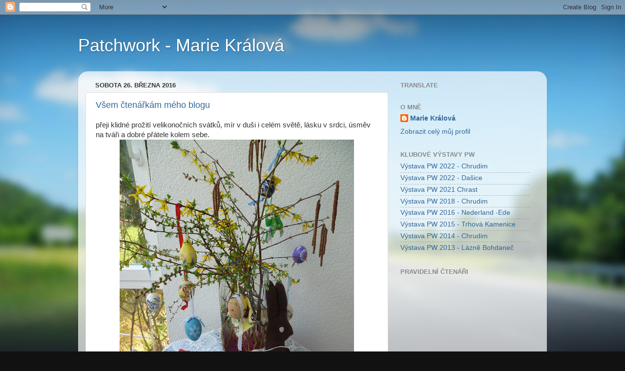

--- FILE ---
content_type: text/html; charset=UTF-8
request_url: https://makra-patchwork.blogspot.com/2016/03/
body_size: 36160
content:
<!DOCTYPE html>
<html class='v2' dir='ltr' lang='cs'>
<head>
<link href='https://www.blogger.com/static/v1/widgets/335934321-css_bundle_v2.css' rel='stylesheet' type='text/css'/>
<meta content='width=1100' name='viewport'/>
<meta content='text/html; charset=UTF-8' http-equiv='Content-Type'/>
<meta content='blogger' name='generator'/>
<link href='https://makra-patchwork.blogspot.com/favicon.ico' rel='icon' type='image/x-icon'/>
<link href='https://makra-patchwork.blogspot.com/2016/03/' rel='canonical'/>
<link rel="alternate" type="application/atom+xml" title="Patchwork - Marie Králová - Atom" href="https://makra-patchwork.blogspot.com/feeds/posts/default" />
<link rel="alternate" type="application/rss+xml" title="Patchwork - Marie Králová - RSS" href="https://makra-patchwork.blogspot.com/feeds/posts/default?alt=rss" />
<link rel="service.post" type="application/atom+xml" title="Patchwork - Marie Králová - Atom" href="https://www.blogger.com/feeds/4379676811891601452/posts/default" />
<!--Can't find substitution for tag [blog.ieCssRetrofitLinks]-->
<meta content='https://makra-patchwork.blogspot.com/2016/03/' property='og:url'/>
<meta content='Patchwork - Marie Králová' property='og:title'/>
<meta content='' property='og:description'/>
<title>Patchwork - Marie Králová: března 2016</title>
<style id='page-skin-1' type='text/css'><!--
/*-----------------------------------------------
Blogger Template Style
Name:     Picture Window
Designer: Blogger
URL:      www.blogger.com
----------------------------------------------- */
/* Content
----------------------------------------------- */
body {
font: normal normal 15px Arial, Tahoma, Helvetica, FreeSans, sans-serif;
color: #333333;
background: #111111 url(//themes.googleusercontent.com/image?id=1OACCYOE0-eoTRTfsBuX1NMN9nz599ufI1Jh0CggPFA_sK80AGkIr8pLtYRpNUKPmwtEa) repeat-x fixed top center;
}
html body .region-inner {
min-width: 0;
max-width: 100%;
width: auto;
}
.content-outer {
font-size: 90%;
}
a:link {
text-decoration:none;
color: #336699;
}
a:visited {
text-decoration:none;
color: #6699cc;
}
a:hover {
text-decoration:underline;
color: #33aaff;
}
.content-outer {
background: transparent none repeat scroll top left;
-moz-border-radius: 0;
-webkit-border-radius: 0;
-goog-ms-border-radius: 0;
border-radius: 0;
-moz-box-shadow: 0 0 0 rgba(0, 0, 0, .15);
-webkit-box-shadow: 0 0 0 rgba(0, 0, 0, .15);
-goog-ms-box-shadow: 0 0 0 rgba(0, 0, 0, .15);
box-shadow: 0 0 0 rgba(0, 0, 0, .15);
margin: 20px auto;
}
.content-inner {
padding: 0;
}
/* Header
----------------------------------------------- */
.header-outer {
background: transparent none repeat-x scroll top left;
_background-image: none;
color: #ffffff;
-moz-border-radius: 0;
-webkit-border-radius: 0;
-goog-ms-border-radius: 0;
border-radius: 0;
}
.Header img, .Header #header-inner {
-moz-border-radius: 0;
-webkit-border-radius: 0;
-goog-ms-border-radius: 0;
border-radius: 0;
}
.header-inner .Header .titlewrapper,
.header-inner .Header .descriptionwrapper {
padding-left: 0;
padding-right: 0;
}
.Header h1 {
font: normal normal 36px Arial, Tahoma, Helvetica, FreeSans, sans-serif;
text-shadow: 1px 1px 3px rgba(0, 0, 0, 0.3);
}
.Header h1 a {
color: #ffffff;
}
.Header .description {
font-size: 130%;
}
/* Tabs
----------------------------------------------- */
.tabs-inner {
margin: .5em 20px 0;
padding: 0;
}
.tabs-inner .section {
margin: 0;
}
.tabs-inner .widget ul {
padding: 0;
background: transparent none repeat scroll bottom;
-moz-border-radius: 0;
-webkit-border-radius: 0;
-goog-ms-border-radius: 0;
border-radius: 0;
}
.tabs-inner .widget li {
border: none;
}
.tabs-inner .widget li a {
display: inline-block;
padding: .5em 1em;
margin-right: .25em;
color: #ffffff;
font: normal normal 15px Arial, Tahoma, Helvetica, FreeSans, sans-serif;
-moz-border-radius: 10px 10px 0 0;
-webkit-border-top-left-radius: 10px;
-webkit-border-top-right-radius: 10px;
-goog-ms-border-radius: 10px 10px 0 0;
border-radius: 10px 10px 0 0;
background: transparent url(https://resources.blogblog.com/blogblog/data/1kt/transparent/black50.png) repeat scroll top left;
border-right: 1px solid transparent;
}
.tabs-inner .widget li:first-child a {
padding-left: 1.25em;
-moz-border-radius-topleft: 10px;
-moz-border-radius-bottomleft: 0;
-webkit-border-top-left-radius: 10px;
-webkit-border-bottom-left-radius: 0;
-goog-ms-border-top-left-radius: 10px;
-goog-ms-border-bottom-left-radius: 0;
border-top-left-radius: 10px;
border-bottom-left-radius: 0;
}
.tabs-inner .widget li.selected a,
.tabs-inner .widget li a:hover {
position: relative;
z-index: 1;
background: transparent url(https://resources.blogblog.com/blogblog/data/1kt/transparent/white80.png) repeat scroll bottom;
color: #336699;
-moz-box-shadow: 0 0 3px rgba(0, 0, 0, .15);
-webkit-box-shadow: 0 0 3px rgba(0, 0, 0, .15);
-goog-ms-box-shadow: 0 0 3px rgba(0, 0, 0, .15);
box-shadow: 0 0 3px rgba(0, 0, 0, .15);
}
/* Headings
----------------------------------------------- */
h2 {
font: bold normal 13px Arial, Tahoma, Helvetica, FreeSans, sans-serif;
text-transform: uppercase;
color: #888888;
margin: .5em 0;
}
/* Main
----------------------------------------------- */
.main-outer {
background: transparent url(https://resources.blogblog.com/blogblog/data/1kt/transparent/white80.png) repeat scroll top left;
-moz-border-radius: 20px 20px 0 0;
-webkit-border-top-left-radius: 20px;
-webkit-border-top-right-radius: 20px;
-webkit-border-bottom-left-radius: 0;
-webkit-border-bottom-right-radius: 0;
-goog-ms-border-radius: 20px 20px 0 0;
border-radius: 20px 20px 0 0;
-moz-box-shadow: 0 1px 3px rgba(0, 0, 0, .15);
-webkit-box-shadow: 0 1px 3px rgba(0, 0, 0, .15);
-goog-ms-box-shadow: 0 1px 3px rgba(0, 0, 0, .15);
box-shadow: 0 1px 3px rgba(0, 0, 0, .15);
}
.main-inner {
padding: 15px 20px 20px;
}
.main-inner .column-center-inner {
padding: 0 0;
}
.main-inner .column-left-inner {
padding-left: 0;
}
.main-inner .column-right-inner {
padding-right: 0;
}
/* Posts
----------------------------------------------- */
h3.post-title {
margin: 0;
font: normal normal 18px Arial, Tahoma, Helvetica, FreeSans, sans-serif;
}
.comments h4 {
margin: 1em 0 0;
font: normal normal 18px Arial, Tahoma, Helvetica, FreeSans, sans-serif;
}
.date-header span {
color: #333333;
}
.post-outer {
background-color: #ffffff;
border: solid 1px #dddddd;
-moz-border-radius: 5px;
-webkit-border-radius: 5px;
border-radius: 5px;
-goog-ms-border-radius: 5px;
padding: 15px 20px;
margin: 0 -20px 20px;
}
.post-body {
line-height: 1.4;
font-size: 110%;
position: relative;
}
.post-header {
margin: 0 0 1.5em;
color: #999999;
line-height: 1.6;
}
.post-footer {
margin: .5em 0 0;
color: #999999;
line-height: 1.6;
}
#blog-pager {
font-size: 140%
}
#comments .comment-author {
padding-top: 1.5em;
border-top: dashed 1px #ccc;
border-top: dashed 1px rgba(128, 128, 128, .5);
background-position: 0 1.5em;
}
#comments .comment-author:first-child {
padding-top: 0;
border-top: none;
}
.avatar-image-container {
margin: .2em 0 0;
}
/* Comments
----------------------------------------------- */
.comments .comments-content .icon.blog-author {
background-repeat: no-repeat;
background-image: url([data-uri]);
}
.comments .comments-content .loadmore a {
border-top: 1px solid #33aaff;
border-bottom: 1px solid #33aaff;
}
.comments .continue {
border-top: 2px solid #33aaff;
}
/* Widgets
----------------------------------------------- */
.widget ul, .widget #ArchiveList ul.flat {
padding: 0;
list-style: none;
}
.widget ul li, .widget #ArchiveList ul.flat li {
border-top: dashed 1px #ccc;
border-top: dashed 1px rgba(128, 128, 128, .5);
}
.widget ul li:first-child, .widget #ArchiveList ul.flat li:first-child {
border-top: none;
}
.widget .post-body ul {
list-style: disc;
}
.widget .post-body ul li {
border: none;
}
/* Footer
----------------------------------------------- */
.footer-outer {
color:#cccccc;
background: transparent url(https://resources.blogblog.com/blogblog/data/1kt/transparent/black50.png) repeat scroll top left;
-moz-border-radius: 0 0 20px 20px;
-webkit-border-top-left-radius: 0;
-webkit-border-top-right-radius: 0;
-webkit-border-bottom-left-radius: 20px;
-webkit-border-bottom-right-radius: 20px;
-goog-ms-border-radius: 0 0 20px 20px;
border-radius: 0 0 20px 20px;
-moz-box-shadow: 0 1px 3px rgba(0, 0, 0, .15);
-webkit-box-shadow: 0 1px 3px rgba(0, 0, 0, .15);
-goog-ms-box-shadow: 0 1px 3px rgba(0, 0, 0, .15);
box-shadow: 0 1px 3px rgba(0, 0, 0, .15);
}
.footer-inner {
padding: 10px 20px 20px;
}
.footer-outer a {
color: #99ccee;
}
.footer-outer a:visited {
color: #77aaee;
}
.footer-outer a:hover {
color: #33aaff;
}
.footer-outer .widget h2 {
color: #aaaaaa;
}
/* Mobile
----------------------------------------------- */
html body.mobile {
height: auto;
}
html body.mobile {
min-height: 480px;
background-size: 100% auto;
}
.mobile .body-fauxcolumn-outer {
background: transparent none repeat scroll top left;
}
html .mobile .mobile-date-outer, html .mobile .blog-pager {
border-bottom: none;
background: transparent url(https://resources.blogblog.com/blogblog/data/1kt/transparent/white80.png) repeat scroll top left;
margin-bottom: 10px;
}
.mobile .date-outer {
background: transparent url(https://resources.blogblog.com/blogblog/data/1kt/transparent/white80.png) repeat scroll top left;
}
.mobile .header-outer, .mobile .main-outer,
.mobile .post-outer, .mobile .footer-outer {
-moz-border-radius: 0;
-webkit-border-radius: 0;
-goog-ms-border-radius: 0;
border-radius: 0;
}
.mobile .content-outer,
.mobile .main-outer,
.mobile .post-outer {
background: inherit;
border: none;
}
.mobile .content-outer {
font-size: 100%;
}
.mobile-link-button {
background-color: #336699;
}
.mobile-link-button a:link, .mobile-link-button a:visited {
color: #ffffff;
}
.mobile-index-contents {
color: #333333;
}
.mobile .tabs-inner .PageList .widget-content {
background: transparent url(https://resources.blogblog.com/blogblog/data/1kt/transparent/white80.png) repeat scroll bottom;
color: #336699;
}
.mobile .tabs-inner .PageList .widget-content .pagelist-arrow {
border-left: 1px solid transparent;
}

--></style>
<style id='template-skin-1' type='text/css'><!--
body {
min-width: 960px;
}
.content-outer, .content-fauxcolumn-outer, .region-inner {
min-width: 960px;
max-width: 960px;
_width: 960px;
}
.main-inner .columns {
padding-left: 0px;
padding-right: 310px;
}
.main-inner .fauxcolumn-center-outer {
left: 0px;
right: 310px;
/* IE6 does not respect left and right together */
_width: expression(this.parentNode.offsetWidth -
parseInt("0px") -
parseInt("310px") + 'px');
}
.main-inner .fauxcolumn-left-outer {
width: 0px;
}
.main-inner .fauxcolumn-right-outer {
width: 310px;
}
.main-inner .column-left-outer {
width: 0px;
right: 100%;
margin-left: -0px;
}
.main-inner .column-right-outer {
width: 310px;
margin-right: -310px;
}
#layout {
min-width: 0;
}
#layout .content-outer {
min-width: 0;
width: 800px;
}
#layout .region-inner {
min-width: 0;
width: auto;
}
body#layout div.add_widget {
padding: 8px;
}
body#layout div.add_widget a {
margin-left: 32px;
}
--></style>
<style>
    body {background-image:url(\/\/themes.googleusercontent.com\/image?id=1OACCYOE0-eoTRTfsBuX1NMN9nz599ufI1Jh0CggPFA_sK80AGkIr8pLtYRpNUKPmwtEa);}
    
@media (max-width: 200px) { body {background-image:url(\/\/themes.googleusercontent.com\/image?id=1OACCYOE0-eoTRTfsBuX1NMN9nz599ufI1Jh0CggPFA_sK80AGkIr8pLtYRpNUKPmwtEa&options=w200);}}
@media (max-width: 400px) and (min-width: 201px) { body {background-image:url(\/\/themes.googleusercontent.com\/image?id=1OACCYOE0-eoTRTfsBuX1NMN9nz599ufI1Jh0CggPFA_sK80AGkIr8pLtYRpNUKPmwtEa&options=w400);}}
@media (max-width: 800px) and (min-width: 401px) { body {background-image:url(\/\/themes.googleusercontent.com\/image?id=1OACCYOE0-eoTRTfsBuX1NMN9nz599ufI1Jh0CggPFA_sK80AGkIr8pLtYRpNUKPmwtEa&options=w800);}}
@media (max-width: 1200px) and (min-width: 801px) { body {background-image:url(\/\/themes.googleusercontent.com\/image?id=1OACCYOE0-eoTRTfsBuX1NMN9nz599ufI1Jh0CggPFA_sK80AGkIr8pLtYRpNUKPmwtEa&options=w1200);}}
/* Last tag covers anything over one higher than the previous max-size cap. */
@media (min-width: 1201px) { body {background-image:url(\/\/themes.googleusercontent.com\/image?id=1OACCYOE0-eoTRTfsBuX1NMN9nz599ufI1Jh0CggPFA_sK80AGkIr8pLtYRpNUKPmwtEa&options=w1600);}}
  </style>
<link href='https://www.blogger.com/dyn-css/authorization.css?targetBlogID=4379676811891601452&amp;zx=826be982-540c-4d2d-bfce-df44042702ce' media='none' onload='if(media!=&#39;all&#39;)media=&#39;all&#39;' rel='stylesheet'/><noscript><link href='https://www.blogger.com/dyn-css/authorization.css?targetBlogID=4379676811891601452&amp;zx=826be982-540c-4d2d-bfce-df44042702ce' rel='stylesheet'/></noscript>
<meta name='google-adsense-platform-account' content='ca-host-pub-1556223355139109'/>
<meta name='google-adsense-platform-domain' content='blogspot.com'/>

</head>
<body class='loading variant-open'>
<div class='navbar section' id='navbar' name='Navigační lišta'><div class='widget Navbar' data-version='1' id='Navbar1'><script type="text/javascript">
    function setAttributeOnload(object, attribute, val) {
      if(window.addEventListener) {
        window.addEventListener('load',
          function(){ object[attribute] = val; }, false);
      } else {
        window.attachEvent('onload', function(){ object[attribute] = val; });
      }
    }
  </script>
<div id="navbar-iframe-container"></div>
<script type="text/javascript" src="https://apis.google.com/js/platform.js"></script>
<script type="text/javascript">
      gapi.load("gapi.iframes:gapi.iframes.style.bubble", function() {
        if (gapi.iframes && gapi.iframes.getContext) {
          gapi.iframes.getContext().openChild({
              url: 'https://www.blogger.com/navbar/4379676811891601452?origin\x3dhttps://makra-patchwork.blogspot.com',
              where: document.getElementById("navbar-iframe-container"),
              id: "navbar-iframe"
          });
        }
      });
    </script><script type="text/javascript">
(function() {
var script = document.createElement('script');
script.type = 'text/javascript';
script.src = '//pagead2.googlesyndication.com/pagead/js/google_top_exp.js';
var head = document.getElementsByTagName('head')[0];
if (head) {
head.appendChild(script);
}})();
</script>
</div></div>
<div class='body-fauxcolumns'>
<div class='fauxcolumn-outer body-fauxcolumn-outer'>
<div class='cap-top'>
<div class='cap-left'></div>
<div class='cap-right'></div>
</div>
<div class='fauxborder-left'>
<div class='fauxborder-right'></div>
<div class='fauxcolumn-inner'>
</div>
</div>
<div class='cap-bottom'>
<div class='cap-left'></div>
<div class='cap-right'></div>
</div>
</div>
</div>
<div class='content'>
<div class='content-fauxcolumns'>
<div class='fauxcolumn-outer content-fauxcolumn-outer'>
<div class='cap-top'>
<div class='cap-left'></div>
<div class='cap-right'></div>
</div>
<div class='fauxborder-left'>
<div class='fauxborder-right'></div>
<div class='fauxcolumn-inner'>
</div>
</div>
<div class='cap-bottom'>
<div class='cap-left'></div>
<div class='cap-right'></div>
</div>
</div>
</div>
<div class='content-outer'>
<div class='content-cap-top cap-top'>
<div class='cap-left'></div>
<div class='cap-right'></div>
</div>
<div class='fauxborder-left content-fauxborder-left'>
<div class='fauxborder-right content-fauxborder-right'></div>
<div class='content-inner'>
<header>
<div class='header-outer'>
<div class='header-cap-top cap-top'>
<div class='cap-left'></div>
<div class='cap-right'></div>
</div>
<div class='fauxborder-left header-fauxborder-left'>
<div class='fauxborder-right header-fauxborder-right'></div>
<div class='region-inner header-inner'>
<div class='header section' id='header' name='Záhlaví'><div class='widget Header' data-version='1' id='Header1'>
<div id='header-inner'>
<div class='titlewrapper'>
<h1 class='title'>
<a href='https://makra-patchwork.blogspot.com/'>
Patchwork - Marie Králová
</a>
</h1>
</div>
<div class='descriptionwrapper'>
<p class='description'><span>
</span></p>
</div>
</div>
</div></div>
</div>
</div>
<div class='header-cap-bottom cap-bottom'>
<div class='cap-left'></div>
<div class='cap-right'></div>
</div>
</div>
</header>
<div class='tabs-outer'>
<div class='tabs-cap-top cap-top'>
<div class='cap-left'></div>
<div class='cap-right'></div>
</div>
<div class='fauxborder-left tabs-fauxborder-left'>
<div class='fauxborder-right tabs-fauxborder-right'></div>
<div class='region-inner tabs-inner'>
<div class='tabs no-items section' id='crosscol' name='Napříč-všemi-sloupci'></div>
<div class='tabs no-items section' id='crosscol-overflow' name='Cross-Column 2'></div>
</div>
</div>
<div class='tabs-cap-bottom cap-bottom'>
<div class='cap-left'></div>
<div class='cap-right'></div>
</div>
</div>
<div class='main-outer'>
<div class='main-cap-top cap-top'>
<div class='cap-left'></div>
<div class='cap-right'></div>
</div>
<div class='fauxborder-left main-fauxborder-left'>
<div class='fauxborder-right main-fauxborder-right'></div>
<div class='region-inner main-inner'>
<div class='columns fauxcolumns'>
<div class='fauxcolumn-outer fauxcolumn-center-outer'>
<div class='cap-top'>
<div class='cap-left'></div>
<div class='cap-right'></div>
</div>
<div class='fauxborder-left'>
<div class='fauxborder-right'></div>
<div class='fauxcolumn-inner'>
</div>
</div>
<div class='cap-bottom'>
<div class='cap-left'></div>
<div class='cap-right'></div>
</div>
</div>
<div class='fauxcolumn-outer fauxcolumn-left-outer'>
<div class='cap-top'>
<div class='cap-left'></div>
<div class='cap-right'></div>
</div>
<div class='fauxborder-left'>
<div class='fauxborder-right'></div>
<div class='fauxcolumn-inner'>
</div>
</div>
<div class='cap-bottom'>
<div class='cap-left'></div>
<div class='cap-right'></div>
</div>
</div>
<div class='fauxcolumn-outer fauxcolumn-right-outer'>
<div class='cap-top'>
<div class='cap-left'></div>
<div class='cap-right'></div>
</div>
<div class='fauxborder-left'>
<div class='fauxborder-right'></div>
<div class='fauxcolumn-inner'>
</div>
</div>
<div class='cap-bottom'>
<div class='cap-left'></div>
<div class='cap-right'></div>
</div>
</div>
<!-- corrects IE6 width calculation -->
<div class='columns-inner'>
<div class='column-center-outer'>
<div class='column-center-inner'>
<div class='main section' id='main' name='Hlavní'><div class='widget Blog' data-version='1' id='Blog1'>
<div class='blog-posts hfeed'>

          <div class="date-outer">
        
<h2 class='date-header'><span>sobota 26. března 2016</span></h2>

          <div class="date-posts">
        
<div class='post-outer'>
<div class='post hentry uncustomized-post-template' itemprop='blogPost' itemscope='itemscope' itemtype='http://schema.org/BlogPosting'>
<meta content='https://blogger.googleusercontent.com/img/b/R29vZ2xl/AVvXsEgJbbNn7xl15Vch6h1GgzY4LZTVU9cNL1aLpQ3tydTMnprSy5nPda6WixFyXGYLrKDM3db9PynN8MeJynKi5FjtLjWpdROuauwLPyTpKD5Z0x6iwo41mtfwQHIWDfIP2QpqRsVFfiD9H6ls/s640/P1080201.JPG' itemprop='image_url'/>
<meta content='4379676811891601452' itemprop='blogId'/>
<meta content='7081280904074640313' itemprop='postId'/>
<a name='7081280904074640313'></a>
<h3 class='post-title entry-title' itemprop='name'>
<a href='https://makra-patchwork.blogspot.com/2016/03/vsem-ctenarkam-meho-blogu.html'>Všem čtenářkám mého blogu</a>
</h3>
<div class='post-header'>
<div class='post-header-line-1'></div>
</div>
<div class='post-body entry-content' id='post-body-7081280904074640313' itemprop='description articleBody'>
přeji klidné prožití velikonočních svátků, mír v duši i celém světě, lásku v srdci, úsměv na tváři a dobré přátele kolem sebe.<br />
<div class="separator" style="clear: both; text-align: center;">
<a href="https://blogger.googleusercontent.com/img/b/R29vZ2xl/AVvXsEgJbbNn7xl15Vch6h1GgzY4LZTVU9cNL1aLpQ3tydTMnprSy5nPda6WixFyXGYLrKDM3db9PynN8MeJynKi5FjtLjWpdROuauwLPyTpKD5Z0x6iwo41mtfwQHIWDfIP2QpqRsVFfiD9H6ls/s1600/P1080201.JPG" imageanchor="1" style="margin-left: 1em; margin-right: 1em;"><img border="0" height="640" src="https://blogger.googleusercontent.com/img/b/R29vZ2xl/AVvXsEgJbbNn7xl15Vch6h1GgzY4LZTVU9cNL1aLpQ3tydTMnprSy5nPda6WixFyXGYLrKDM3db9PynN8MeJynKi5FjtLjWpdROuauwLPyTpKD5Z0x6iwo41mtfwQHIWDfIP2QpqRsVFfiD9H6ls/s640/P1080201.JPG" width="480" /></a></div>
<br />
<br />
<br />
<br />
<div class="separator" style="clear: both; text-align: center;">
<a href="https://blogger.googleusercontent.com/img/b/R29vZ2xl/AVvXsEhTwTqykDNiXTeQLXmnW-IylxzCS8_e4ObRsoZw6cipOwYys7Lbstbqsg9leMqFtbeDOKiGvSb6iz-mRW2b6ajk1SelTz-qWwak-AKMIgsdxGRaVato3iZ_e3kFYUwzYvTobo0R7VpAn_KT/s1600/mail-9.jpg" imageanchor="1" style="margin-left: 1em; margin-right: 1em;"><img border="0" height="320" src="https://blogger.googleusercontent.com/img/b/R29vZ2xl/AVvXsEhTwTqykDNiXTeQLXmnW-IylxzCS8_e4ObRsoZw6cipOwYys7Lbstbqsg9leMqFtbeDOKiGvSb6iz-mRW2b6ajk1SelTz-qWwak-AKMIgsdxGRaVato3iZ_e3kFYUwzYvTobo0R7VpAn_KT/s320/mail-9.jpg" width="240" /></a></div>
<br />
<div class="separator" style="clear: both; text-align: center;">
<a href="https://blogger.googleusercontent.com/img/b/R29vZ2xl/AVvXsEj73PPftDYGxssGs4KNW1mN5cDNOoH5q0B1oaLZxbglLRNg6eORIw87YbG1B4Jc3SG7P1BkiFUe3GWGpZlIN3l7TRl5jWbDlNJFQPh5U2bmtI5NwD0Nzoz18FdR70SFFloPHHSVacu8yesZ/s1600/mail-10.jpg" imageanchor="1" style="margin-left: 1em; margin-right: 1em;"><img border="0" height="240" src="https://blogger.googleusercontent.com/img/b/R29vZ2xl/AVvXsEj73PPftDYGxssGs4KNW1mN5cDNOoH5q0B1oaLZxbglLRNg6eORIw87YbG1B4Jc3SG7P1BkiFUe3GWGpZlIN3l7TRl5jWbDlNJFQPh5U2bmtI5NwD0Nzoz18FdR70SFFloPHHSVacu8yesZ/s320/mail-10.jpg" width="320" /></a></div>
<br />
<div style='clear: both;'></div>
</div>
<div class='post-footer'>
<div class='post-footer-line post-footer-line-1'>
<span class='post-author vcard'>
Vystavil
<span class='fn' itemprop='author' itemscope='itemscope' itemtype='http://schema.org/Person'>
<meta content='https://www.blogger.com/profile/06573700407526351474' itemprop='url'/>
<a class='g-profile' href='https://www.blogger.com/profile/06573700407526351474' rel='author' title='author profile'>
<span itemprop='name'>Marie Králová</span>
</a>
</span>
</span>
<span class='post-timestamp'>
v
<meta content='https://makra-patchwork.blogspot.com/2016/03/vsem-ctenarkam-meho-blogu.html' itemprop='url'/>
<a class='timestamp-link' href='https://makra-patchwork.blogspot.com/2016/03/vsem-ctenarkam-meho-blogu.html' rel='bookmark' title='permanent link'><abbr class='published' itemprop='datePublished' title='2016-03-26T17:14:00+01:00'>17:14</abbr></a>
</span>
<span class='post-comment-link'>
<a class='comment-link' href='https://makra-patchwork.blogspot.com/2016/03/vsem-ctenarkam-meho-blogu.html#comment-form' onclick=''>
9 komentářů:
  </a>
</span>
<span class='post-icons'>
<span class='item-control blog-admin pid-1202648166'>
<a href='https://www.blogger.com/post-edit.g?blogID=4379676811891601452&postID=7081280904074640313&from=pencil' title='Upravit příspěvek'>
<img alt='' class='icon-action' height='18' src='https://resources.blogblog.com/img/icon18_edit_allbkg.gif' width='18'/>
</a>
</span>
</span>
<div class='post-share-buttons goog-inline-block'>
<a class='goog-inline-block share-button sb-email' href='https://www.blogger.com/share-post.g?blogID=4379676811891601452&postID=7081280904074640313&target=email' target='_blank' title='Odeslat e-mailem'><span class='share-button-link-text'>Odeslat e-mailem</span></a><a class='goog-inline-block share-button sb-blog' href='https://www.blogger.com/share-post.g?blogID=4379676811891601452&postID=7081280904074640313&target=blog' onclick='window.open(this.href, "_blank", "height=270,width=475"); return false;' target='_blank' title='BlogThis!'><span class='share-button-link-text'>BlogThis!</span></a><a class='goog-inline-block share-button sb-twitter' href='https://www.blogger.com/share-post.g?blogID=4379676811891601452&postID=7081280904074640313&target=twitter' target='_blank' title='Sdílet na X'><span class='share-button-link-text'>Sdílet na X</span></a><a class='goog-inline-block share-button sb-facebook' href='https://www.blogger.com/share-post.g?blogID=4379676811891601452&postID=7081280904074640313&target=facebook' onclick='window.open(this.href, "_blank", "height=430,width=640"); return false;' target='_blank' title='Sdílet ve službě Facebook'><span class='share-button-link-text'>Sdílet ve službě Facebook</span></a><a class='goog-inline-block share-button sb-pinterest' href='https://www.blogger.com/share-post.g?blogID=4379676811891601452&postID=7081280904074640313&target=pinterest' target='_blank' title='Sdílet na Pinterestu'><span class='share-button-link-text'>Sdílet na Pinterestu</span></a>
</div>
</div>
<div class='post-footer-line post-footer-line-2'>
<span class='post-labels'>
</span>
</div>
<div class='post-footer-line post-footer-line-3'>
<span class='post-location'>
</span>
</div>
</div>
</div>
</div>

          </div></div>
        

          <div class="date-outer">
        
<h2 class='date-header'><span>sobota 19. března 2016</span></h2>

          <div class="date-posts">
        
<div class='post-outer'>
<div class='post hentry uncustomized-post-template' itemprop='blogPost' itemscope='itemscope' itemtype='http://schema.org/BlogPosting'>
<meta content='https://blogger.googleusercontent.com/img/b/R29vZ2xl/AVvXsEgSj9Q5zOzKeKQPtSbFr37dJMRYe7-bFo9HyoJI3FCtRJbuOHkojy5mlHgBPJpOVSxGIvi6TJ3qDqQXBnJJL52E_Kn9T2sBpBgFBlihioUL2KQiWoFgcQbU0RxsbO3mKcmdwcC9GirfjBXK/s400/mail-12.jpg' itemprop='image_url'/>
<meta content='4379676811891601452' itemprop='blogId'/>
<meta content='3443478770778618649' itemprop='postId'/>
<a name='3443478770778618649'></a>
<h3 class='post-title entry-title' itemprop='name'>
<a href='https://makra-patchwork.blogspot.com/2016/03/spulky-na-kulataku.html'>ŠPULKY NA KULAŤÁKU</a>
</h3>
<div class='post-header'>
<div class='post-header-line-1'></div>
</div>
<div class='post-body entry-content' id='post-body-3443478770778618649' itemprop='description articleBody'>
&nbsp;&nbsp;&nbsp;&nbsp;&nbsp;&nbsp;&nbsp;&nbsp;&nbsp;&nbsp;&nbsp;&nbsp;&nbsp;&nbsp;&nbsp;&nbsp;&nbsp;&nbsp; &nbsp;&nbsp; &nbsp;&nbsp; Březnový kulatý polštářek k ubrousku se špulkami.<br />
<div class="separator" style="clear: both; text-align: center;">
<a href="https://blogger.googleusercontent.com/img/b/R29vZ2xl/AVvXsEgSj9Q5zOzKeKQPtSbFr37dJMRYe7-bFo9HyoJI3FCtRJbuOHkojy5mlHgBPJpOVSxGIvi6TJ3qDqQXBnJJL52E_Kn9T2sBpBgFBlihioUL2KQiWoFgcQbU0RxsbO3mKcmdwcC9GirfjBXK/s1600/mail-12.jpg" imageanchor="1" style="margin-left: 1em; margin-right: 1em;"><img border="0" height="300" src="https://blogger.googleusercontent.com/img/b/R29vZ2xl/AVvXsEgSj9Q5zOzKeKQPtSbFr37dJMRYe7-bFo9HyoJI3FCtRJbuOHkojy5mlHgBPJpOVSxGIvi6TJ3qDqQXBnJJL52E_Kn9T2sBpBgFBlihioUL2KQiWoFgcQbU0RxsbO3mKcmdwcC9GirfjBXK/s400/mail-12.jpg" width="400" /></a></div>
<br />
<div class="separator" style="clear: both; text-align: center;">
<a href="https://blogger.googleusercontent.com/img/b/R29vZ2xl/AVvXsEhoTA2EFDrv31NpEhU4YTvM0F09Hebo3t1iL5k1bHtkQsgENgHr9Kr2RKHs0B6FGoEUucyMreV2vGK9QVIHudSZ3u2UkqwLtSGHPgnLIJQgV7PjYs9U-4hFpS5iYIla5Uv4MitzV0mTL40H/s1600/mail-15.jpg" imageanchor="1" style="margin-left: 1em; margin-right: 1em;"><img border="0" height="300" src="https://blogger.googleusercontent.com/img/b/R29vZ2xl/AVvXsEhoTA2EFDrv31NpEhU4YTvM0F09Hebo3t1iL5k1bHtkQsgENgHr9Kr2RKHs0B6FGoEUucyMreV2vGK9QVIHudSZ3u2UkqwLtSGHPgnLIJQgV7PjYs9U-4hFpS5iYIla5Uv4MitzV0mTL40H/s400/mail-15.jpg" width="400" /></a></div>
<br />
<div class="separator" style="clear: both; text-align: center;">
<a href="https://blogger.googleusercontent.com/img/b/R29vZ2xl/AVvXsEhrhtpNB8zYcV-PLSsyRHEF58Lp-EjQ0oc5HWxpe9Bw4lVrb46SVpJLRROH0d325u5PYkjLiPUMDWIsSV59VkUtad0Xn8FI4BQPXB5kGSg9WsC92b4D2Ck7ypNdSVp_MW33l1WBzFgNpytV/s1600/mail-11.jpg" imageanchor="1" style="margin-left: 1em; margin-right: 1em;"><img border="0" height="300" src="https://blogger.googleusercontent.com/img/b/R29vZ2xl/AVvXsEhrhtpNB8zYcV-PLSsyRHEF58Lp-EjQ0oc5HWxpe9Bw4lVrb46SVpJLRROH0d325u5PYkjLiPUMDWIsSV59VkUtad0Xn8FI4BQPXB5kGSg9WsC92b4D2Ck7ypNdSVp_MW33l1WBzFgNpytV/s400/mail-11.jpg" width="400" /></a></div>
<br />
<br />
&nbsp;&nbsp;&nbsp;&nbsp;&nbsp;&nbsp; &nbsp; &nbsp; &nbsp; &nbsp; &nbsp; &nbsp;&nbsp; Malá taštička na mobil ( 18 x 16 cm)&nbsp; pro švagrovou Milenu.<br />
<div class="separator" style="clear: both; text-align: center;">
<a href="https://blogger.googleusercontent.com/img/b/R29vZ2xl/AVvXsEgQ8YKn7wOH_qKpxR6p0fR6aGiUcC5wcr1UqjEvbq3UuLDyHy9KBs5SYf9r1xLQy1b-KJSqH1VJjc2NcL_OTVZ_aa616o68fSXZD9iAynvtHoKEBV-EQDPg8zbKXQesHvG_yNp7dS7KzT0M/s1600/mail-4.jpg" imageanchor="1" style="margin-left: 1em; margin-right: 1em;"><img border="0" height="300" src="https://blogger.googleusercontent.com/img/b/R29vZ2xl/AVvXsEgQ8YKn7wOH_qKpxR6p0fR6aGiUcC5wcr1UqjEvbq3UuLDyHy9KBs5SYf9r1xLQy1b-KJSqH1VJjc2NcL_OTVZ_aa616o68fSXZD9iAynvtHoKEBV-EQDPg8zbKXQesHvG_yNp7dS7KzT0M/s400/mail-4.jpg" width="400" /></a></div>
<br />
<div class="separator" style="clear: both; text-align: center;">
<a href="https://blogger.googleusercontent.com/img/b/R29vZ2xl/AVvXsEg46dHGtnJFxzPd-N4pLwemcZMhJCadsUH2eUUNiB9Q8aeYoCoJ0AtQeMuLkGNTrnExttgMg4XOatxANUIYY3MAX_0oRo6Nju8Zuv3tw8evs5MgOSXeen1T__uzFk9YOJ4YB1amV6hPZEpf/s1600/mail-3.jpg" imageanchor="1" style="margin-left: 1em; margin-right: 1em;"><img border="0" height="300" src="https://blogger.googleusercontent.com/img/b/R29vZ2xl/AVvXsEg46dHGtnJFxzPd-N4pLwemcZMhJCadsUH2eUUNiB9Q8aeYoCoJ0AtQeMuLkGNTrnExttgMg4XOatxANUIYY3MAX_0oRo6Nju8Zuv3tw8evs5MgOSXeen1T__uzFk9YOJ4YB1amV6hPZEpf/s400/mail-3.jpg" width="400" /></a></div>
&nbsp;&nbsp;&nbsp;&nbsp;&nbsp;&nbsp;&nbsp;&nbsp;&nbsp;&nbsp;&nbsp;&nbsp;&nbsp;&nbsp;&nbsp;&nbsp;&nbsp;&nbsp;&nbsp;&nbsp;&nbsp;&nbsp;&nbsp;&nbsp;&nbsp;&nbsp;&nbsp;&nbsp;&nbsp;&nbsp; &nbsp; &nbsp; &nbsp; &nbsp;&nbsp; &nbsp;&nbsp;&nbsp;&nbsp; všem hezkou sobotu<br />
&nbsp;&nbsp;&nbsp;&nbsp;&nbsp;&nbsp;&nbsp;&nbsp;&nbsp;&nbsp;&nbsp;&nbsp;&nbsp;&nbsp;&nbsp;&nbsp;&nbsp;&nbsp;&nbsp;&nbsp;&nbsp;&nbsp;&nbsp;&nbsp;&nbsp;&nbsp;&nbsp;&nbsp;&nbsp;&nbsp;&nbsp;&nbsp;&nbsp;&nbsp;&nbsp;&nbsp;&nbsp;&nbsp; &nbsp; &nbsp; &nbsp;&nbsp; 
<div style='clear: both;'></div>
</div>
<div class='post-footer'>
<div class='post-footer-line post-footer-line-1'>
<span class='post-author vcard'>
Vystavil
<span class='fn' itemprop='author' itemscope='itemscope' itemtype='http://schema.org/Person'>
<meta content='https://www.blogger.com/profile/06573700407526351474' itemprop='url'/>
<a class='g-profile' href='https://www.blogger.com/profile/06573700407526351474' rel='author' title='author profile'>
<span itemprop='name'>Marie Králová</span>
</a>
</span>
</span>
<span class='post-timestamp'>
v
<meta content='https://makra-patchwork.blogspot.com/2016/03/spulky-na-kulataku.html' itemprop='url'/>
<a class='timestamp-link' href='https://makra-patchwork.blogspot.com/2016/03/spulky-na-kulataku.html' rel='bookmark' title='permanent link'><abbr class='published' itemprop='datePublished' title='2016-03-19T18:58:00+01:00'>18:58</abbr></a>
</span>
<span class='post-comment-link'>
<a class='comment-link' href='https://makra-patchwork.blogspot.com/2016/03/spulky-na-kulataku.html#comment-form' onclick=''>
10 komentářů:
  </a>
</span>
<span class='post-icons'>
<span class='item-control blog-admin pid-1202648166'>
<a href='https://www.blogger.com/post-edit.g?blogID=4379676811891601452&postID=3443478770778618649&from=pencil' title='Upravit příspěvek'>
<img alt='' class='icon-action' height='18' src='https://resources.blogblog.com/img/icon18_edit_allbkg.gif' width='18'/>
</a>
</span>
</span>
<div class='post-share-buttons goog-inline-block'>
<a class='goog-inline-block share-button sb-email' href='https://www.blogger.com/share-post.g?blogID=4379676811891601452&postID=3443478770778618649&target=email' target='_blank' title='Odeslat e-mailem'><span class='share-button-link-text'>Odeslat e-mailem</span></a><a class='goog-inline-block share-button sb-blog' href='https://www.blogger.com/share-post.g?blogID=4379676811891601452&postID=3443478770778618649&target=blog' onclick='window.open(this.href, "_blank", "height=270,width=475"); return false;' target='_blank' title='BlogThis!'><span class='share-button-link-text'>BlogThis!</span></a><a class='goog-inline-block share-button sb-twitter' href='https://www.blogger.com/share-post.g?blogID=4379676811891601452&postID=3443478770778618649&target=twitter' target='_blank' title='Sdílet na X'><span class='share-button-link-text'>Sdílet na X</span></a><a class='goog-inline-block share-button sb-facebook' href='https://www.blogger.com/share-post.g?blogID=4379676811891601452&postID=3443478770778618649&target=facebook' onclick='window.open(this.href, "_blank", "height=430,width=640"); return false;' target='_blank' title='Sdílet ve službě Facebook'><span class='share-button-link-text'>Sdílet ve službě Facebook</span></a><a class='goog-inline-block share-button sb-pinterest' href='https://www.blogger.com/share-post.g?blogID=4379676811891601452&postID=3443478770778618649&target=pinterest' target='_blank' title='Sdílet na Pinterestu'><span class='share-button-link-text'>Sdílet na Pinterestu</span></a>
</div>
</div>
<div class='post-footer-line post-footer-line-2'>
<span class='post-labels'>
</span>
</div>
<div class='post-footer-line post-footer-line-3'>
<span class='post-location'>
</span>
</div>
</div>
</div>
</div>

          </div></div>
        

          <div class="date-outer">
        
<h2 class='date-header'><span>úterý 15. března 2016</span></h2>

          <div class="date-posts">
        
<div class='post-outer'>
<div class='post hentry uncustomized-post-template' itemprop='blogPost' itemscope='itemscope' itemtype='http://schema.org/BlogPosting'>
<meta content='https://blogger.googleusercontent.com/img/b/R29vZ2xl/AVvXsEhLbyuQLKyPv_XlXMPs5IDYK57JFfS4o4e2AuI5R4jK5q3nJRPLGKD02Onx95hN8lXoDnnPl78YEZstoB9-uufpqK4rAgjRIa9BLpXggLah5_i-hBlowqa6TQENK9qqWrF1dm_tGY3BaXYY/s640/mail-5.jpg' itemprop='image_url'/>
<meta content='4379676811891601452' itemprop='blogId'/>
<meta content='5063475889018994144' itemprop='postId'/>
<a name='5063475889018994144'></a>
<h3 class='post-title entry-title' itemprop='name'>
<a href='https://makra-patchwork.blogspot.com/2016/03/salky.html'>Šálky</a>
</h3>
<div class='post-header'>
<div class='post-header-line-1'></div>
</div>
<div class='post-body entry-content' id='post-body-5063475889018994144' itemprop='description articleBody'>
&nbsp;&nbsp;&nbsp; Strakatá šálka bude doplňovat na jarních procházkách tašku " pavouk ".<br />
<div class="separator" style="clear: both; text-align: center;">
<a href="https://blogger.googleusercontent.com/img/b/R29vZ2xl/AVvXsEhLbyuQLKyPv_XlXMPs5IDYK57JFfS4o4e2AuI5R4jK5q3nJRPLGKD02Onx95hN8lXoDnnPl78YEZstoB9-uufpqK4rAgjRIa9BLpXggLah5_i-hBlowqa6TQENK9qqWrF1dm_tGY3BaXYY/s1600/mail-5.jpg" imageanchor="1" style="margin-left: 1em; margin-right: 1em;"><img border="0" height="480" src="https://blogger.googleusercontent.com/img/b/R29vZ2xl/AVvXsEhLbyuQLKyPv_XlXMPs5IDYK57JFfS4o4e2AuI5R4jK5q3nJRPLGKD02Onx95hN8lXoDnnPl78YEZstoB9-uufpqK4rAgjRIa9BLpXggLah5_i-hBlowqa6TQENK9qqWrF1dm_tGY3BaXYY/s640/mail-5.jpg" width="640" /></a></div>
<br />
<div class="separator" style="clear: both; text-align: center;">
<a href="https://blogger.googleusercontent.com/img/b/R29vZ2xl/AVvXsEgEc_Kiv1i12vodD6BkmVQLm2O2qL4k5XZwFEmNc0jVfngu9Io3B03JS2hhkF6Pc6jsHCHAu4Ff4x1GCWPehbUgRh4JRmUZgVGL0SgvO8Qm88waQoCZBWOGaa1ExOIIYVoalr3KG6t9jBFZ/s1600/mail-6.jpg" imageanchor="1" style="margin-left: 1em; margin-right: 1em;"><img border="0" height="300" src="https://blogger.googleusercontent.com/img/b/R29vZ2xl/AVvXsEgEc_Kiv1i12vodD6BkmVQLm2O2qL4k5XZwFEmNc0jVfngu9Io3B03JS2hhkF6Pc6jsHCHAu4Ff4x1GCWPehbUgRh4JRmUZgVGL0SgvO8Qm88waQoCZBWOGaa1ExOIIYVoalr3KG6t9jBFZ/s400/mail-6.jpg" width="400" /></a></div>
<br />
<div class="separator" style="clear: both; text-align: center;">
<a href="https://blogger.googleusercontent.com/img/b/R29vZ2xl/AVvXsEh1VhPvQ_JM0pGSuVf5CB97XtTmBw49v6yFATdpsIiFHjsE7PUhLd_bxBacfcVCDvp2VdNbZrFGkUMnPVrmtc5EBg9gU1Mg10KJamMEjAgu_SXAAUibd2HvriA_tkIHv082kCSrPiWpfgSh/s1600/mail-8.jpg" imageanchor="1" style="margin-left: 1em; margin-right: 1em;"><img border="0" height="300" src="https://blogger.googleusercontent.com/img/b/R29vZ2xl/AVvXsEh1VhPvQ_JM0pGSuVf5CB97XtTmBw49v6yFATdpsIiFHjsE7PUhLd_bxBacfcVCDvp2VdNbZrFGkUMnPVrmtc5EBg9gU1Mg10KJamMEjAgu_SXAAUibd2HvriA_tkIHv082kCSrPiWpfgSh/s400/mail-8.jpg" width="400" /></a></div>
<br />
<div class="separator" style="clear: both; text-align: center;">
<a href="https://blogger.googleusercontent.com/img/b/R29vZ2xl/AVvXsEhqW9VeHtOloRaEktTpHbyzcACygMEZzXoUPo9cDv5yDFQAfGAwq0AlnIIXVDJX7qHUMaZpxEMF5-Go432rk1hu4FSo-IWZgnGgqJLEUnpxQn_gfiotzGqw2cGGtJ4muDREQl7BUbV9iv-x/s1600/mail-7.jpg" imageanchor="1" style="margin-left: 1em; margin-right: 1em;"><img border="0" height="300" src="https://blogger.googleusercontent.com/img/b/R29vZ2xl/AVvXsEhqW9VeHtOloRaEktTpHbyzcACygMEZzXoUPo9cDv5yDFQAfGAwq0AlnIIXVDJX7qHUMaZpxEMF5-Go432rk1hu4FSo-IWZgnGgqJLEUnpxQn_gfiotzGqw2cGGtJ4muDREQl7BUbV9iv-x/s400/mail-7.jpg" width="400" /></a></div>
<div class="separator" style="clear: both; text-align: center;">
<a href="https://blogger.googleusercontent.com/img/b/R29vZ2xl/AVvXsEiW3HTFFWQqsacnY4dr7qG_jVCPhA9RatbWgCfvQhihlvhyphenhyphenbNeWS7HAD4RjBTdMDNh4FBWjQaIp8EnhLshHOl08mX3h0NFNelQc9INZyAhLZw7Z_f23SVH0ZAr0f_d7lUk7ilQ8fZctI7-2/s1600/mail-27.jpg" imageanchor="1" style="margin-left: 1em; margin-right: 1em;"><img border="0" height="300" src="https://blogger.googleusercontent.com/img/b/R29vZ2xl/AVvXsEiW3HTFFWQqsacnY4dr7qG_jVCPhA9RatbWgCfvQhihlvhyphenhyphenbNeWS7HAD4RjBTdMDNh4FBWjQaIp8EnhLshHOl08mX3h0NFNelQc9INZyAhLZw7Z_f23SVH0ZAr0f_d7lUk7ilQ8fZctI7-2/s400/mail-27.jpg" width="400" />&nbsp;</a></div>
<div class="separator" style="clear: both; text-align: center;">
<br /></div>
<br />
<br />
<br />
<br />
&nbsp; &nbsp; &nbsp; &nbsp;&nbsp; &nbsp; &nbsp;&nbsp; Tygřinkovou šálku jsem ušila pro maminku k taštičce PELMELka č.2.<br />
<div class="separator" style="clear: both; text-align: center;">
<a href="https://blogger.googleusercontent.com/img/b/R29vZ2xl/AVvXsEgA96k30woqt6x-gWVeMFqsGYWUNuqa2x6-AYz95zmE80vQqJeTKzfQTjZew-upO-K5U2pNZpiSO9PhiXT0VCrgGbMEHsKF7m0fZj19G9unuHIm8vihEa3jF9YwWBElaZpTz-XvdD3MI_0z/s1600/mail-9.jpg" imageanchor="1" style="margin-left: 1em; margin-right: 1em;"><img border="0" height="300" src="https://blogger.googleusercontent.com/img/b/R29vZ2xl/AVvXsEgA96k30woqt6x-gWVeMFqsGYWUNuqa2x6-AYz95zmE80vQqJeTKzfQTjZew-upO-K5U2pNZpiSO9PhiXT0VCrgGbMEHsKF7m0fZj19G9unuHIm8vihEa3jF9YwWBElaZpTz-XvdD3MI_0z/s400/mail-9.jpg" width="400" /></a></div>
<br />
<div class="separator" style="clear: both; text-align: center;">
<a href="https://blogger.googleusercontent.com/img/b/R29vZ2xl/AVvXsEjRd163_ghaT53eTDaQ_sJzpLuAOFxNVRGnrr2cuVUghJ816qbVpAR_58A1cNPHk6eqFtmG_hM5oKOfeVvxCmXbVvuzl3Zr2iXOumbD6NCfARkUjjnjB6BxxmNvRA7Ceg85Cb5vV8AsT0L3/s1600/mail-10.jpg" imageanchor="1" style="margin-left: 1em; margin-right: 1em;"><img border="0" height="300" src="https://blogger.googleusercontent.com/img/b/R29vZ2xl/AVvXsEjRd163_ghaT53eTDaQ_sJzpLuAOFxNVRGnrr2cuVUghJ816qbVpAR_58A1cNPHk6eqFtmG_hM5oKOfeVvxCmXbVvuzl3Zr2iXOumbD6NCfARkUjjnjB6BxxmNvRA7Ceg85Cb5vV8AsT0L3/s400/mail-10.jpg" width="400" /></a></div>
<div class="separator" style="clear: both; text-align: center;">
<a href="https://blogger.googleusercontent.com/img/b/R29vZ2xl/AVvXsEjppSwgr_nGsc8vpENs7HPuij1DNaK7c1Ye66Xzghac0nB4YLOb9hMMIsudACx2YDRJaGAddGF3-DCA2M69wnbYOyw37r4NRPmvjMhc3BdKK2BSaUi00pwnhw0jj8bZpbTGlpQlr-UWo5Nl/s1600/P1080158.JPG" imageanchor="1" style="margin-left: 1em; margin-right: 1em;"><img border="0" height="300" src="https://blogger.googleusercontent.com/img/b/R29vZ2xl/AVvXsEjppSwgr_nGsc8vpENs7HPuij1DNaK7c1Ye66Xzghac0nB4YLOb9hMMIsudACx2YDRJaGAddGF3-DCA2M69wnbYOyw37r4NRPmvjMhc3BdKK2BSaUi00pwnhw0jj8bZpbTGlpQlr-UWo5Nl/s400/P1080158.JPG" width="400" /></a></div>
<br />
<div class="separator" style="clear: both; text-align: center;">
<a href="https://blogger.googleusercontent.com/img/b/R29vZ2xl/AVvXsEgx9rClFsAYRzZm8R-t7X36NLWMB43txqiMkMFPMa18lyvHngqRBgboL7wOcRGF_j2gUGyOj4IEisWdzjO5OoPMmb9b-NYkPnkbvCrvrBTNQYzDUJ8N3QqlWPCvZkIJzcqZweu33pluweeY/s1600/mail-12.jpg" imageanchor="1" style="margin-left: 1em; margin-right: 1em;"><img border="0" height="300" src="https://blogger.googleusercontent.com/img/b/R29vZ2xl/AVvXsEgx9rClFsAYRzZm8R-t7X36NLWMB43txqiMkMFPMa18lyvHngqRBgboL7wOcRGF_j2gUGyOj4IEisWdzjO5OoPMmb9b-NYkPnkbvCrvrBTNQYzDUJ8N3QqlWPCvZkIJzcqZweu33pluweeY/s400/mail-12.jpg" width="400" /></a></div>
&nbsp;&nbsp;&nbsp;&nbsp;&nbsp;&nbsp;&nbsp;&nbsp;&nbsp;&nbsp;&nbsp;&nbsp;&nbsp;&nbsp;&nbsp;&nbsp;&nbsp;&nbsp;&nbsp;&nbsp;&nbsp;&nbsp;&nbsp;&nbsp;&nbsp;&nbsp;&nbsp;&nbsp;&nbsp;&nbsp;&nbsp;&nbsp;&nbsp;&nbsp;&nbsp;&nbsp;&nbsp; Poděkování čtenářkám za návštěvu.
<div style='clear: both;'></div>
</div>
<div class='post-footer'>
<div class='post-footer-line post-footer-line-1'>
<span class='post-author vcard'>
Vystavil
<span class='fn' itemprop='author' itemscope='itemscope' itemtype='http://schema.org/Person'>
<meta content='https://www.blogger.com/profile/06573700407526351474' itemprop='url'/>
<a class='g-profile' href='https://www.blogger.com/profile/06573700407526351474' rel='author' title='author profile'>
<span itemprop='name'>Marie Králová</span>
</a>
</span>
</span>
<span class='post-timestamp'>
v
<meta content='https://makra-patchwork.blogspot.com/2016/03/salky.html' itemprop='url'/>
<a class='timestamp-link' href='https://makra-patchwork.blogspot.com/2016/03/salky.html' rel='bookmark' title='permanent link'><abbr class='published' itemprop='datePublished' title='2016-03-15T20:11:00+01:00'>20:11</abbr></a>
</span>
<span class='post-comment-link'>
<a class='comment-link' href='https://makra-patchwork.blogspot.com/2016/03/salky.html#comment-form' onclick=''>
6 komentářů:
  </a>
</span>
<span class='post-icons'>
<span class='item-control blog-admin pid-1202648166'>
<a href='https://www.blogger.com/post-edit.g?blogID=4379676811891601452&postID=5063475889018994144&from=pencil' title='Upravit příspěvek'>
<img alt='' class='icon-action' height='18' src='https://resources.blogblog.com/img/icon18_edit_allbkg.gif' width='18'/>
</a>
</span>
</span>
<div class='post-share-buttons goog-inline-block'>
<a class='goog-inline-block share-button sb-email' href='https://www.blogger.com/share-post.g?blogID=4379676811891601452&postID=5063475889018994144&target=email' target='_blank' title='Odeslat e-mailem'><span class='share-button-link-text'>Odeslat e-mailem</span></a><a class='goog-inline-block share-button sb-blog' href='https://www.blogger.com/share-post.g?blogID=4379676811891601452&postID=5063475889018994144&target=blog' onclick='window.open(this.href, "_blank", "height=270,width=475"); return false;' target='_blank' title='BlogThis!'><span class='share-button-link-text'>BlogThis!</span></a><a class='goog-inline-block share-button sb-twitter' href='https://www.blogger.com/share-post.g?blogID=4379676811891601452&postID=5063475889018994144&target=twitter' target='_blank' title='Sdílet na X'><span class='share-button-link-text'>Sdílet na X</span></a><a class='goog-inline-block share-button sb-facebook' href='https://www.blogger.com/share-post.g?blogID=4379676811891601452&postID=5063475889018994144&target=facebook' onclick='window.open(this.href, "_blank", "height=430,width=640"); return false;' target='_blank' title='Sdílet ve službě Facebook'><span class='share-button-link-text'>Sdílet ve službě Facebook</span></a><a class='goog-inline-block share-button sb-pinterest' href='https://www.blogger.com/share-post.g?blogID=4379676811891601452&postID=5063475889018994144&target=pinterest' target='_blank' title='Sdílet na Pinterestu'><span class='share-button-link-text'>Sdílet na Pinterestu</span></a>
</div>
</div>
<div class='post-footer-line post-footer-line-2'>
<span class='post-labels'>
</span>
</div>
<div class='post-footer-line post-footer-line-3'>
<span class='post-location'>
</span>
</div>
</div>
</div>
</div>

          </div></div>
        

          <div class="date-outer">
        
<h2 class='date-header'><span>sobota 12. března 2016</span></h2>

          <div class="date-posts">
        
<div class='post-outer'>
<div class='post hentry uncustomized-post-template' itemprop='blogPost' itemscope='itemscope' itemtype='http://schema.org/BlogPosting'>
<meta content='https://blogger.googleusercontent.com/img/b/R29vZ2xl/AVvXsEj-TVyGobiVM90mZGLc8YKl8jRvQ_V_hnEWu_GWfqwk4RStoKNYijkUAvgZsIQSsGX3I0QENPLmizVoYBNuwrKOuehyphenhyphenoI3nh9AkJmPlUie6giN1y0sOHLKrLw2H0I892Ax4PdWH6i01RC_d/s400/mail-1.jpg' itemprop='image_url'/>
<meta content='4379676811891601452' itemprop='blogId'/>
<meta content='9096361042641580015' itemprop='postId'/>
<a name='9096361042641580015'></a>
<h3 class='post-title entry-title' itemprop='name'>
<a href='https://makra-patchwork.blogspot.com/2016/03/rozmary-pocasi.html'>Rozmary počasí</a>
</h3>
<div class='post-header'>
<div class='post-header-line-1'></div>
</div>
<div class='post-body entry-content' id='post-body-9096361042641580015' itemprop='description articleBody'>
16. února - naše první letošní předjarní procházka v Botanické zahradě v Troji.<br />
&nbsp;&nbsp;&nbsp;&nbsp;&nbsp;&nbsp;&nbsp;&nbsp;&nbsp;&nbsp;&nbsp;&nbsp;&nbsp;&nbsp;&nbsp;&nbsp;&nbsp;&nbsp; V japonské zahradě kvetou keře. Je nádherné slunečné počasí.<br />
<div class="separator" style="clear: both; text-align: center;">
<a href="https://blogger.googleusercontent.com/img/b/R29vZ2xl/AVvXsEj-TVyGobiVM90mZGLc8YKl8jRvQ_V_hnEWu_GWfqwk4RStoKNYijkUAvgZsIQSsGX3I0QENPLmizVoYBNuwrKOuehyphenhyphenoI3nh9AkJmPlUie6giN1y0sOHLKrLw2H0I892Ax4PdWH6i01RC_d/s1600/mail-1.jpg" imageanchor="1" style="margin-left: 1em; margin-right: 1em;"><img border="0" height="400" src="https://blogger.googleusercontent.com/img/b/R29vZ2xl/AVvXsEj-TVyGobiVM90mZGLc8YKl8jRvQ_V_hnEWu_GWfqwk4RStoKNYijkUAvgZsIQSsGX3I0QENPLmizVoYBNuwrKOuehyphenhyphenoI3nh9AkJmPlUie6giN1y0sOHLKrLw2H0I892Ax4PdWH6i01RC_d/s400/mail-1.jpg" width="225" /></a></div>
<br />
<div class="separator" style="clear: both; text-align: center;">
<a href="https://blogger.googleusercontent.com/img/b/R29vZ2xl/AVvXsEhL1WS6ZDJgpW-IBsNz_zd9_60XInwFx3-191U39wIaiKxTGj-BPdVC8-uwAK-zwUlYfYMW4GQOlwXNrrVyyrPpnrnGa1J0-SwJzcbm9KfOzmKIoVX4IgZp_WkNpsUJWaGdbGPeH8gcoUxv/s1600/mail-0.jpg" imageanchor="1" style="margin-left: 1em; margin-right: 1em;"><img border="0" height="400" src="https://blogger.googleusercontent.com/img/b/R29vZ2xl/AVvXsEhL1WS6ZDJgpW-IBsNz_zd9_60XInwFx3-191U39wIaiKxTGj-BPdVC8-uwAK-zwUlYfYMW4GQOlwXNrrVyyrPpnrnGa1J0-SwJzcbm9KfOzmKIoVX4IgZp_WkNpsUJWaGdbGPeH8gcoUxv/s400/mail-0.jpg" width="225" /></a></div>
<br />
<div class="separator" style="clear: both; text-align: center;">
<a href="https://blogger.googleusercontent.com/img/b/R29vZ2xl/AVvXsEio_j4Z_s7eYAU52akc7xzLk_qUtdOw_UkdXO3S3i4mmKrJUGqN2TlWxwOzSEcDw9qaZe_FlEqlQpjkansF5Nr1C_db7dOK3KFcoFbvso6MqzFaWfXsW1LKV7QmuOzwSRVjFuuav8p-ICat/s1600/mail-5.jpg" imageanchor="1" style="margin-left: 1em; margin-right: 1em;"><img border="0" height="400" src="https://blogger.googleusercontent.com/img/b/R29vZ2xl/AVvXsEio_j4Z_s7eYAU52akc7xzLk_qUtdOw_UkdXO3S3i4mmKrJUGqN2TlWxwOzSEcDw9qaZe_FlEqlQpjkansF5Nr1C_db7dOK3KFcoFbvso6MqzFaWfXsW1LKV7QmuOzwSRVjFuuav8p-ICat/s400/mail-5.jpg" width="225" /></a></div>
<br />
<div class="separator" style="clear: both; text-align: center;">
<a href="https://blogger.googleusercontent.com/img/b/R29vZ2xl/AVvXsEgE2R85ODXDzoGP-0ickrK2rzWpdajwQgibozvl1g22hsm_RA_xXrOryNkiHAru3qA55hzxxV_tNLY-FXkE26Hh2dC9fEbbSTnXsqdtxxx1Oso61ARnaOBkcwwocJe_5Q07dUsTZjkB0BHC/s1600/mail-3.jpg" imageanchor="1" style="margin-left: 1em; margin-right: 1em;"><img border="0" height="400" src="https://blogger.googleusercontent.com/img/b/R29vZ2xl/AVvXsEgE2R85ODXDzoGP-0ickrK2rzWpdajwQgibozvl1g22hsm_RA_xXrOryNkiHAru3qA55hzxxV_tNLY-FXkE26Hh2dC9fEbbSTnXsqdtxxx1Oso61ARnaOBkcwwocJe_5Q07dUsTZjkB0BHC/s400/mail-3.jpg" width="225" /></a></div>
<br />
<div class="separator" style="clear: both; text-align: center;">
<a href="https://blogger.googleusercontent.com/img/b/R29vZ2xl/AVvXsEi6u0ZafROX9Ogg4c5ngr4JMrayAGcDkkcPaE0kimhKUxy7EuTecnBM7XkMmiITnhn7HgA8aSA_XmmEatFpvyAAu1vt_AibAuJYtaJOUr8e0ZWEO1niBvIkrQOa_0pKQK1uBLWJQuQ1smUI/s1600/mail-4.jpg" imageanchor="1" style="margin-left: 1em; margin-right: 1em;"><img border="0" height="400" src="https://blogger.googleusercontent.com/img/b/R29vZ2xl/AVvXsEi6u0ZafROX9Ogg4c5ngr4JMrayAGcDkkcPaE0kimhKUxy7EuTecnBM7XkMmiITnhn7HgA8aSA_XmmEatFpvyAAu1vt_AibAuJYtaJOUr8e0ZWEO1niBvIkrQOa_0pKQK1uBLWJQuQ1smUI/s400/mail-4.jpg" width="225" /></a></div>
<br />
<div class="separator" style="clear: both; text-align: center;">
<a href="https://blogger.googleusercontent.com/img/b/R29vZ2xl/AVvXsEjz5RRmu6w1cMGua9sMCFRNgM-PdPLcudLrxlyzTRm1dyacqQa21SuvHDvSRFSA7vgjXOH1jiAFQSYW1TIGV-tGAg0A6VfhyaPtecoESu9dn-haZle6XXzl__8Py8p5vuCjsZVGN75nXEua/s1600/mail-7.jpg" imageanchor="1" style="margin-left: 1em; margin-right: 1em;"><img border="0" height="400" src="https://blogger.googleusercontent.com/img/b/R29vZ2xl/AVvXsEjz5RRmu6w1cMGua9sMCFRNgM-PdPLcudLrxlyzTRm1dyacqQa21SuvHDvSRFSA7vgjXOH1jiAFQSYW1TIGV-tGAg0A6VfhyaPtecoESu9dn-haZle6XXzl__8Py8p5vuCjsZVGN75nXEua/s400/mail-7.jpg" width="225" /></a></div>
<div class="separator" style="clear: both; text-align: center;">
</div>
<div class="separator" style="clear: both; text-align: center;">
17.února - a tohle je pohled z okna na lesopark nad botanickou zahradou.Sněží.&nbsp;</div>
<div class="separator" style="clear: both; text-align: center;">
<a href="https://blogger.googleusercontent.com/img/b/R29vZ2xl/AVvXsEi_6tFiqPqCSEtPHO7KTQdouNxMQ4wUqhYovUYj4fVXtN8tANa4CazjrQp3FzHbRgMfPafbCHv0dQ455oljvgPkWVRxHjcWmhXO-8ti7Iv7ABcFpB611pi29zKd8IYDqE6oU98UaooG5Mhe/s1600/mail-8.jpg" imageanchor="1" style="margin-left: 1em; margin-right: 1em;"> <img border="0" height="225" src="https://blogger.googleusercontent.com/img/b/R29vZ2xl/AVvXsEi_6tFiqPqCSEtPHO7KTQdouNxMQ4wUqhYovUYj4fVXtN8tANa4CazjrQp3FzHbRgMfPafbCHv0dQ455oljvgPkWVRxHjcWmhXO-8ti7Iv7ABcFpB611pi29zKd8IYDqE6oU98UaooG5Mhe/s400/mail-8.jpg" width="400" /></a></div>
<br />
&nbsp;&nbsp;&nbsp;&nbsp;&nbsp;&nbsp;&nbsp;&nbsp;&nbsp;&nbsp;&nbsp;&nbsp;&nbsp;&nbsp;&nbsp;&nbsp;&nbsp;&nbsp;&nbsp;&nbsp;&nbsp;&nbsp;&nbsp;&nbsp;&nbsp;&nbsp;&nbsp;&nbsp;&nbsp;&nbsp;&nbsp;&nbsp; 2.března - a tolik sněhu napadlo&nbsp; dnes<br />
<div class="separator" style="clear: both; text-align: center;">
<a href="https://blogger.googleusercontent.com/img/b/R29vZ2xl/AVvXsEhAg-kGYvrZvY3O5nMhC1nxmmWJG5HAO50pV-y5BWvDUxcEk0e2QRe5xBI8n1rgxC6PKidGrbbFvcPpORZ-v_ReiJ3BTHImIID_7IdRds9wYiqW1QhOa9xxZsVR-0AGkYQZWoU6-PTTeJhw/s1600/mail-9.jpg" imageanchor="1" style="margin-left: 1em; margin-right: 1em;"><img border="0" height="400" src="https://blogger.googleusercontent.com/img/b/R29vZ2xl/AVvXsEhAg-kGYvrZvY3O5nMhC1nxmmWJG5HAO50pV-y5BWvDUxcEk0e2QRe5xBI8n1rgxC6PKidGrbbFvcPpORZ-v_ReiJ3BTHImIID_7IdRds9wYiqW1QhOa9xxZsVR-0AGkYQZWoU6-PTTeJhw/s400/mail-9.jpg" width="225" /></a></div>
<br />
&nbsp;&nbsp;&nbsp;&nbsp;&nbsp;&nbsp;&nbsp;&nbsp;&nbsp;&nbsp;&nbsp;&nbsp;&nbsp;&nbsp;&nbsp;&nbsp;&nbsp;&nbsp;&nbsp;&nbsp;&nbsp;&nbsp;&nbsp; Tento způsob předjaří, zdá se mi poněkud ...podivným.
<div style='clear: both;'></div>
</div>
<div class='post-footer'>
<div class='post-footer-line post-footer-line-1'>
<span class='post-author vcard'>
Vystavil
<span class='fn' itemprop='author' itemscope='itemscope' itemtype='http://schema.org/Person'>
<meta content='https://www.blogger.com/profile/06573700407526351474' itemprop='url'/>
<a class='g-profile' href='https://www.blogger.com/profile/06573700407526351474' rel='author' title='author profile'>
<span itemprop='name'>Marie Králová</span>
</a>
</span>
</span>
<span class='post-timestamp'>
v
<meta content='https://makra-patchwork.blogspot.com/2016/03/rozmary-pocasi.html' itemprop='url'/>
<a class='timestamp-link' href='https://makra-patchwork.blogspot.com/2016/03/rozmary-pocasi.html' rel='bookmark' title='permanent link'><abbr class='published' itemprop='datePublished' title='2016-03-12T13:30:00+01:00'>13:30</abbr></a>
</span>
<span class='post-comment-link'>
<a class='comment-link' href='https://makra-patchwork.blogspot.com/2016/03/rozmary-pocasi.html#comment-form' onclick=''>
2 komentáře:
  </a>
</span>
<span class='post-icons'>
<span class='item-control blog-admin pid-1202648166'>
<a href='https://www.blogger.com/post-edit.g?blogID=4379676811891601452&postID=9096361042641580015&from=pencil' title='Upravit příspěvek'>
<img alt='' class='icon-action' height='18' src='https://resources.blogblog.com/img/icon18_edit_allbkg.gif' width='18'/>
</a>
</span>
</span>
<div class='post-share-buttons goog-inline-block'>
<a class='goog-inline-block share-button sb-email' href='https://www.blogger.com/share-post.g?blogID=4379676811891601452&postID=9096361042641580015&target=email' target='_blank' title='Odeslat e-mailem'><span class='share-button-link-text'>Odeslat e-mailem</span></a><a class='goog-inline-block share-button sb-blog' href='https://www.blogger.com/share-post.g?blogID=4379676811891601452&postID=9096361042641580015&target=blog' onclick='window.open(this.href, "_blank", "height=270,width=475"); return false;' target='_blank' title='BlogThis!'><span class='share-button-link-text'>BlogThis!</span></a><a class='goog-inline-block share-button sb-twitter' href='https://www.blogger.com/share-post.g?blogID=4379676811891601452&postID=9096361042641580015&target=twitter' target='_blank' title='Sdílet na X'><span class='share-button-link-text'>Sdílet na X</span></a><a class='goog-inline-block share-button sb-facebook' href='https://www.blogger.com/share-post.g?blogID=4379676811891601452&postID=9096361042641580015&target=facebook' onclick='window.open(this.href, "_blank", "height=430,width=640"); return false;' target='_blank' title='Sdílet ve službě Facebook'><span class='share-button-link-text'>Sdílet ve službě Facebook</span></a><a class='goog-inline-block share-button sb-pinterest' href='https://www.blogger.com/share-post.g?blogID=4379676811891601452&postID=9096361042641580015&target=pinterest' target='_blank' title='Sdílet na Pinterestu'><span class='share-button-link-text'>Sdílet na Pinterestu</span></a>
</div>
</div>
<div class='post-footer-line post-footer-line-2'>
<span class='post-labels'>
</span>
</div>
<div class='post-footer-line post-footer-line-3'>
<span class='post-location'>
</span>
</div>
</div>
</div>
</div>

          </div></div>
        

          <div class="date-outer">
        
<h2 class='date-header'><span>sobota 5. března 2016</span></h2>

          <div class="date-posts">
        
<div class='post-outer'>
<div class='post hentry uncustomized-post-template' itemprop='blogPost' itemscope='itemscope' itemtype='http://schema.org/BlogPosting'>
<meta content='https://blogger.googleusercontent.com/img/b/R29vZ2xl/AVvXsEi61YpuBLNDb0cRARzuTQJpj6tfmxDhghGwmGx6Gtp4P_8NxlCEH_5DDqL5gWwNsvroDo5YI4II3gnJvsd1ar9iCjmsC9cH_x63k7bxl95DLseXYTdLfPmXQngeEaq5lQWfM2zGivkK5WLa/s640/P1080164.JPG' itemprop='image_url'/>
<meta content='4379676811891601452' itemprop='blogId'/>
<meta content='121272317237952221' itemprop='postId'/>
<a name='121272317237952221'></a>
<h3 class='post-title entry-title' itemprop='name'>
<a href='https://makra-patchwork.blogspot.com/2016/03/spulky.html'>ŠPULKY</a>
</h3>
<div class='post-header'>
<div class='post-header-line-1'></div>
</div>
<div class='post-body entry-content' id='post-body-121272317237952221' itemprop='description articleBody'>
<div class="separator" style="clear: both; text-align: center;">
<a href="https://blogger.googleusercontent.com/img/b/R29vZ2xl/AVvXsEi61YpuBLNDb0cRARzuTQJpj6tfmxDhghGwmGx6Gtp4P_8NxlCEH_5DDqL5gWwNsvroDo5YI4II3gnJvsd1ar9iCjmsC9cH_x63k7bxl95DLseXYTdLfPmXQngeEaq5lQWfM2zGivkK5WLa/s1600/P1080164.JPG" imageanchor="1" style="margin-left: 1em; margin-right: 1em;"><img border="0" height="480" src="https://blogger.googleusercontent.com/img/b/R29vZ2xl/AVvXsEi61YpuBLNDb0cRARzuTQJpj6tfmxDhghGwmGx6Gtp4P_8NxlCEH_5DDqL5gWwNsvroDo5YI4II3gnJvsd1ar9iCjmsC9cH_x63k7bxl95DLseXYTdLfPmXQngeEaq5lQWfM2zGivkK5WLa/s640/P1080164.JPG" width="640" /></a></div>
<br />
&nbsp;&nbsp;&nbsp;&nbsp;&nbsp;&nbsp;&nbsp;&nbsp;&nbsp;&nbsp;&nbsp;&nbsp;&nbsp;&nbsp;&nbsp;&nbsp;&nbsp;&nbsp;&nbsp;&nbsp;&nbsp;&nbsp;&nbsp;&nbsp;&nbsp;&nbsp;&nbsp;&nbsp;&nbsp;&nbsp; Březnový ubrousek a únorový kulaťáček<br />
<div class="separator" style="clear: both; text-align: center;">
<a href="https://blogger.googleusercontent.com/img/b/R29vZ2xl/AVvXsEioTDf3n-qXcyJInNubIsNKIPFVe-xMlWo26b6YLJZHsnyDK60IKKLmVXbqksbi3mKIMdzwOJU5LE2GYiV8tt1Iyq3pO4Utdgl6gtEnlImxheWF4AvrO5qIOu6KZRS5RG3x7X4Q0qdjhhes/s1600/P1080161.JPG" imageanchor="1" style="margin-left: 1em; margin-right: 1em;"><img border="0" height="300" src="https://blogger.googleusercontent.com/img/b/R29vZ2xl/AVvXsEioTDf3n-qXcyJInNubIsNKIPFVe-xMlWo26b6YLJZHsnyDK60IKKLmVXbqksbi3mKIMdzwOJU5LE2GYiV8tt1Iyq3pO4Utdgl6gtEnlImxheWF4AvrO5qIOu6KZRS5RG3x7X4Q0qdjhhes/s400/P1080161.JPG" width="400" /></a></div>
<br />
<div class="separator" style="clear: both; text-align: center;">
<a href="https://blogger.googleusercontent.com/img/b/R29vZ2xl/AVvXsEhZFKRb7NYcytTyEYmCxidPCybknz8SBqXRF9iZT5IVcykXHN8k4w81iI_cEqviJtOsUqKNjMePnNMcnGCfkqdxZy86xLRoq2lRwlW7za4zieWJ5L4BvdWLpsuiTm08kLHZhEf7dKEqib7W/s1600/P1080162.JPG" imageanchor="1" style="margin-left: 1em; margin-right: 1em;"><img border="0" height="300" src="https://blogger.googleusercontent.com/img/b/R29vZ2xl/AVvXsEhZFKRb7NYcytTyEYmCxidPCybknz8SBqXRF9iZT5IVcykXHN8k4w81iI_cEqviJtOsUqKNjMePnNMcnGCfkqdxZy86xLRoq2lRwlW7za4zieWJ5L4BvdWLpsuiTm08kLHZhEf7dKEqib7W/s400/P1080162.JPG" width="400" />&nbsp;</a></div>
<div class="separator" style="clear: both; text-align: center;">
<br /></div>
<div class="separator" style="clear: both; text-align: center;">
Rozkvátají sněženky. Cibulky jsem dostala od Maji z Brna&nbsp; </div>
<div class="separator" style="clear: both; text-align: center;">
na zelenou výměnu, kterou v loňském roce organizovala Světluška.</div>
<div class="separator" style="clear: both; text-align: center;">
Letos se můžete také zapojit. <a href="http://svetluska77.blog.cz/1602/zelena-vymena-2016" target="_blank">odkaz ke Světlušce</a></div>
<div class="separator" style="clear: both; text-align: center;">
<br /></div>
<div class="separator" style="clear: both; text-align: center;">
<a href="https://blogger.googleusercontent.com/img/b/R29vZ2xl/AVvXsEiCak3u6HAEikpFX_M29YtuqyWwOESK1_yeB1jT27DzKhn03m6fRLxJ6PaB2gkJV_-T4sbrKyhz6O4NyI5LC9RECpDZ6i2y5tOXcZ0gEl_hUPM-U8oU6xS4-lDEdKYBv0kLG3foxYwPI2G7/s1600/mail-13.jpg" imageanchor="1" style="margin-left: 1em; margin-right: 1em;"><img border="0" height="240" src="https://blogger.googleusercontent.com/img/b/R29vZ2xl/AVvXsEiCak3u6HAEikpFX_M29YtuqyWwOESK1_yeB1jT27DzKhn03m6fRLxJ6PaB2gkJV_-T4sbrKyhz6O4NyI5LC9RECpDZ6i2y5tOXcZ0gEl_hUPM-U8oU6xS4-lDEdKYBv0kLG3foxYwPI2G7/s320/mail-13.jpg" width="320" /></a></div>
<br />
<div class="separator" style="clear: both; text-align: center;">
<a href="https://blogger.googleusercontent.com/img/b/R29vZ2xl/AVvXsEgKiiPfhffdxo9Wt-lX61jLG6V4tBHUj8_csJ1esRIrOefRkDPzKw9fwfTs9f2NhjQHaY_40dt_DWvZba5lyjf7tbFaLI9wM3BUCYf7E6LPoM1QXer4x79WtafI5Y71x6twLcZK2IZZ2Qfr/s1600/mail-12.jpg" imageanchor="1" style="margin-left: 1em; margin-right: 1em;"><img border="0" height="240" src="https://blogger.googleusercontent.com/img/b/R29vZ2xl/AVvXsEgKiiPfhffdxo9Wt-lX61jLG6V4tBHUj8_csJ1esRIrOefRkDPzKw9fwfTs9f2NhjQHaY_40dt_DWvZba5lyjf7tbFaLI9wM3BUCYf7E6LPoM1QXer4x79WtafI5Y71x6twLcZK2IZZ2Qfr/s320/mail-12.jpg" width="320" /></a></div>
<div class="separator" style="clear: both; text-align: center;">
<br /></div>
<br />
<div style='clear: both;'></div>
</div>
<div class='post-footer'>
<div class='post-footer-line post-footer-line-1'>
<span class='post-author vcard'>
Vystavil
<span class='fn' itemprop='author' itemscope='itemscope' itemtype='http://schema.org/Person'>
<meta content='https://www.blogger.com/profile/06573700407526351474' itemprop='url'/>
<a class='g-profile' href='https://www.blogger.com/profile/06573700407526351474' rel='author' title='author profile'>
<span itemprop='name'>Marie Králová</span>
</a>
</span>
</span>
<span class='post-timestamp'>
v
<meta content='https://makra-patchwork.blogspot.com/2016/03/spulky.html' itemprop='url'/>
<a class='timestamp-link' href='https://makra-patchwork.blogspot.com/2016/03/spulky.html' rel='bookmark' title='permanent link'><abbr class='published' itemprop='datePublished' title='2016-03-05T16:18:00+01:00'>16:18</abbr></a>
</span>
<span class='post-comment-link'>
<a class='comment-link' href='https://makra-patchwork.blogspot.com/2016/03/spulky.html#comment-form' onclick=''>
6 komentářů:
  </a>
</span>
<span class='post-icons'>
<span class='item-control blog-admin pid-1202648166'>
<a href='https://www.blogger.com/post-edit.g?blogID=4379676811891601452&postID=121272317237952221&from=pencil' title='Upravit příspěvek'>
<img alt='' class='icon-action' height='18' src='https://resources.blogblog.com/img/icon18_edit_allbkg.gif' width='18'/>
</a>
</span>
</span>
<div class='post-share-buttons goog-inline-block'>
<a class='goog-inline-block share-button sb-email' href='https://www.blogger.com/share-post.g?blogID=4379676811891601452&postID=121272317237952221&target=email' target='_blank' title='Odeslat e-mailem'><span class='share-button-link-text'>Odeslat e-mailem</span></a><a class='goog-inline-block share-button sb-blog' href='https://www.blogger.com/share-post.g?blogID=4379676811891601452&postID=121272317237952221&target=blog' onclick='window.open(this.href, "_blank", "height=270,width=475"); return false;' target='_blank' title='BlogThis!'><span class='share-button-link-text'>BlogThis!</span></a><a class='goog-inline-block share-button sb-twitter' href='https://www.blogger.com/share-post.g?blogID=4379676811891601452&postID=121272317237952221&target=twitter' target='_blank' title='Sdílet na X'><span class='share-button-link-text'>Sdílet na X</span></a><a class='goog-inline-block share-button sb-facebook' href='https://www.blogger.com/share-post.g?blogID=4379676811891601452&postID=121272317237952221&target=facebook' onclick='window.open(this.href, "_blank", "height=430,width=640"); return false;' target='_blank' title='Sdílet ve službě Facebook'><span class='share-button-link-text'>Sdílet ve službě Facebook</span></a><a class='goog-inline-block share-button sb-pinterest' href='https://www.blogger.com/share-post.g?blogID=4379676811891601452&postID=121272317237952221&target=pinterest' target='_blank' title='Sdílet na Pinterestu'><span class='share-button-link-text'>Sdílet na Pinterestu</span></a>
</div>
</div>
<div class='post-footer-line post-footer-line-2'>
<span class='post-labels'>
</span>
</div>
<div class='post-footer-line post-footer-line-3'>
<span class='post-location'>
</span>
</div>
</div>
</div>
</div>

        </div></div>
      
</div>
<div class='blog-pager' id='blog-pager'>
<span id='blog-pager-newer-link'>
<a class='blog-pager-newer-link' href='https://makra-patchwork.blogspot.com/search?updated-max=2016-04-28T19:57:00%2B02:00&amp;max-results=7&amp;reverse-paginate=true' id='Blog1_blog-pager-newer-link' title='Novější příspěvky'>Novější příspěvky</a>
</span>
<span id='blog-pager-older-link'>
<a class='blog-pager-older-link' href='https://makra-patchwork.blogspot.com/search?updated-max=2016-03-05T16:18:00%2B01:00&amp;max-results=7' id='Blog1_blog-pager-older-link' title='Starší příspěvky'>Starší příspěvky</a>
</span>
<a class='home-link' href='https://makra-patchwork.blogspot.com/'>Domovská stránka</a>
</div>
<div class='clear'></div>
<div class='blog-feeds'>
<div class='feed-links'>
Přihlásit se k odběru:
<a class='feed-link' href='https://makra-patchwork.blogspot.com/feeds/posts/default' target='_blank' type='application/atom+xml'>Komentáře (Atom)</a>
</div>
</div>
</div></div>
</div>
</div>
<div class='column-left-outer'>
<div class='column-left-inner'>
<aside>
</aside>
</div>
</div>
<div class='column-right-outer'>
<div class='column-right-inner'>
<aside>
<div class='sidebar section' id='sidebar-right-1'><div class='widget Translate' data-version='1' id='Translate1'>
<h2 class='title'>Translate</h2>
<div id='google_translate_element'></div>
<script>
    function googleTranslateElementInit() {
      new google.translate.TranslateElement({
        pageLanguage: 'cs',
        autoDisplay: 'true',
        layout: google.translate.TranslateElement.InlineLayout.SIMPLE
      }, 'google_translate_element');
    }
  </script>
<script src='//translate.google.com/translate_a/element.js?cb=googleTranslateElementInit'></script>
<div class='clear'></div>
</div><div class='widget Profile' data-version='1' id='Profile1'>
<h2>O mně</h2>
<div class='widget-content'>
<dl class='profile-datablock'>
<dt class='profile-data'>
<a class='profile-name-link g-profile' href='https://www.blogger.com/profile/06573700407526351474' rel='author' style='background-image: url(//www.blogger.com/img/logo-16.png);'>
Marie Králová
</a>
</dt>
</dl>
<a class='profile-link' href='https://www.blogger.com/profile/06573700407526351474' rel='author'>Zobrazit celý můj profil</a>
<div class='clear'></div>
</div>
</div><div class='widget LinkList' data-version='1' id='LinkList1'>
<h2>Klubové výstavy PW</h2>
<div class='widget-content'>
<ul>
<li><a href='https://youtu.be/I5kAqHt5Eok'>Výstava PW 2022 - Chrudim</a></li>
<li><a href='https://makra-patchwork.blogspot.com/2022/09/nejen-patchwork-vystava-dasice.html'>Výstava PW 2022 - Dašice</a></li>
<li><a href='https://makra-patchwork.blogspot.com/2021/10/vystava-v-chrasti.html'>Výstava PW 2021 Chrast</a></li>
<li><a href='https://www.youtube.com/watch?v=AR7T1tNwS58'>Výstava PW 2018 -  Chrudim</a></li>
<li><a href='http://makra-patchwork.blogspot.cz/search?updated-max=2016-09-26T16:01:00%2B02:00&max-results=7'>Výstava PW 2016 - Nederland -Ede</a></li>
<li><a href='http://makra-patchwork.blogspot.cz/2015/07/dnes-rano_29.html'>Výstava PW 2015 - Trhová Kamenice</a></li>
<li><a href='http://www.outdoordisplay.cz/assets/patchwork-chrudim/'>Výstava PW 2014 - Chrudim</a></li>
<li><a href='http://www.outdoordisplay.cz/assets/patchwork/'>Výstava PW 2013 - Lázně Bohdaneč</a></li>
</ul>
<div class='clear'></div>
</div>
</div><div class='widget Followers' data-version='1' id='Followers1'>
<h2 class='title'>Pravidelní čtenáři</h2>
<div class='widget-content'>
<div id='Followers1-wrapper'>
<div style='margin-right:2px;'>
<div><script type="text/javascript" src="https://apis.google.com/js/platform.js"></script>
<div id="followers-iframe-container"></div>
<script type="text/javascript">
    window.followersIframe = null;
    function followersIframeOpen(url) {
      gapi.load("gapi.iframes", function() {
        if (gapi.iframes && gapi.iframes.getContext) {
          window.followersIframe = gapi.iframes.getContext().openChild({
            url: url,
            where: document.getElementById("followers-iframe-container"),
            messageHandlersFilter: gapi.iframes.CROSS_ORIGIN_IFRAMES_FILTER,
            messageHandlers: {
              '_ready': function(obj) {
                window.followersIframe.getIframeEl().height = obj.height;
              },
              'reset': function() {
                window.followersIframe.close();
                followersIframeOpen("https://www.blogger.com/followers/frame/4379676811891601452?colors\x3dCgt0cmFuc3BhcmVudBILdHJhbnNwYXJlbnQaByMzMzMzMzMiByMzMzY2OTkqC3RyYW5zcGFyZW50MgcjODg4ODg4OgcjMzMzMzMzQgcjMzM2Njk5SgcjMDAwMDAwUgcjMzM2Njk5Wgt0cmFuc3BhcmVudA%3D%3D\x26pageSize\x3d21\x26hl\x3dcs\x26origin\x3dhttps://makra-patchwork.blogspot.com");
              },
              'open': function(url) {
                window.followersIframe.close();
                followersIframeOpen(url);
              }
            }
          });
        }
      });
    }
    followersIframeOpen("https://www.blogger.com/followers/frame/4379676811891601452?colors\x3dCgt0cmFuc3BhcmVudBILdHJhbnNwYXJlbnQaByMzMzMzMzMiByMzMzY2OTkqC3RyYW5zcGFyZW50MgcjODg4ODg4OgcjMzMzMzMzQgcjMzM2Njk5SgcjMDAwMDAwUgcjMzM2Njk5Wgt0cmFuc3BhcmVudA%3D%3D\x26pageSize\x3d21\x26hl\x3dcs\x26origin\x3dhttps://makra-patchwork.blogspot.com");
  </script></div>
</div>
</div>
<div class='clear'></div>
</div>
</div><div class='widget Image' data-version='1' id='Image2'>
<h2>Mezinárodní výměna bloků 2016</h2>
<div class='widget-content'>
<a href='http://www.quilt-around-the-world.com/en/content/3rd-international-block-swap'>
<img alt='Mezinárodní výměna bloků 2016' height='100' id='Image2_img' src='https://blogger.googleusercontent.com/img/b/R29vZ2xl/AVvXsEgswop6zHyNKJSzb3m3sOc_6vKBKN_FNwCu1DP5LgFygHSy8SuQo-HC63tspPf6dOJK6GcRMS1QfEtct7Ub76oHCOjR1lRH8Bp5zD3qF21W2UPBQ-rOt_hX8dJe5HjyrppcnORedLGxTqoA/s1600-r/The+2nd+International+Block+Swap.jpeg' width='100'/>
</a>
<br/>
<span class='caption'>Téma:  Slunce</span>
</div>
<div class='clear'></div>
</div><div class='widget Image' data-version='1' id='Image1'>
<h2>Mezinárodní výměna bloků 2013</h2>
<div class='widget-content'>
<a href='http://www.quilt-around-the-world.com/en/content/2nd-international-block-swap'>
<img alt='Mezinárodní výměna bloků 2013' height='100' id='Image1_img' src='https://blogger.googleusercontent.com/img/b/R29vZ2xl/AVvXsEjyvSgPAuXRnZdrMmigoneuLbVYl5ohbw1Pli2HdllPz-zQf6oHq1t0vo2AZTBSu7j7-S5GS3nVtXUDQVz2cWbR1bOKhak8EeyvOqilo_UF6MshJkQVAIeze4neby6gDapuzzFuirgNlE3H/s380/The+2nd+International+Block+Swap.jpeg' width='100'/>
</a>
<br/>
<span class='caption'>Téma: Voda pro svět</span>
</div>
<div class='clear'></div>
</div><div class='widget BlogList' data-version='1' id='BlogList1'>
<h2 class='title'>kam se ráda dívám</h2>
<div class='widget-content'>
<div class='blog-list-container' id='BlogList1_container'>
<ul id='BlogList1_blogs'>
<li style='display: block;'>
<div class='blog-icon'>
<img data-lateloadsrc='https://lh3.googleusercontent.com/blogger_img_proxy/AEn0k_vWhGSiIYlPqjryXAPmbsex7ZQPBrIFAEZ1PHfm2rFO_QJCdBcCcE6mzPzI_3d8BSKRqgDNX2okDmVkSDQt867Azbxlk7Ni_dNPjp9ipVGMosc=s16-w16-h16' height='16' width='16'/>
</div>
<div class='blog-content'>
<div class='blog-title'>
<a href='https://jitkastankova.blogspot.com/' target='_blank'>
Fotografie,jen tak si fotím</a>
</div>
<div class='item-content'>
<div class='item-thumbnail'>
<a href='https://jitkastankova.blogspot.com/' target='_blank'>
<img alt='' border='0' height='72' src='https://blogger.googleusercontent.com/img/b/R29vZ2xl/AVvXsEjM27LrgdsbO__YhVIp2ooRmeRQCDIJ6AzcgOjslwGZRtE4cu7dKKrSqsP4UnPuSbpiIe6ZaTMXJ4SDcnNR3tZExSCIOPCh4hlxFoUzQZfKwpqRWekSizDw4kHhQbrKNN0o6FYwDl4j97Z24v1wOzTnO-9i6qhAId9n5N2wo2ZKiF7DFB3zwys7ALhVng4/s72-w640-h428-c/DSC_0093.JPG' width='72'/>
</a>
</div>
<span class='item-title'>
<a href='https://jitkastankova.blogspot.com/2026/01/kolem-jestedu.html' target='_blank'>
Kolem Ještědu
</a>
</span>
<div class='item-time'>
před 11 hodinami
</div>
</div>
</div>
<div style='clear: both;'></div>
</li>
<li style='display: block;'>
<div class='blog-icon'>
<img data-lateloadsrc='https://lh3.googleusercontent.com/blogger_img_proxy/AEn0k_u6FoGVA4aPyYo7sp2k3-tOvIE_vIAQV0PZhccxUM-H_IsbiNC9T1cChxW_f7LC8yR6RuM_zo93Qyr3P_RecXHF5zejAAPkXXp7_1ZTS1Cf=s16-w16-h16' height='16' width='16'/>
</div>
<div class='blog-content'>
<div class='blog-title'>
<a href='https://carolinamia.blogspot.com/' target='_blank'>
Carolina Mia</a>
</div>
<div class='item-content'>
<div class='item-thumbnail'>
<a href='https://carolinamia.blogspot.com/' target='_blank'>
<img alt='' border='0' height='72' src='https://blogger.googleusercontent.com/img/b/R29vZ2xl/AVvXsEjJeWk-AvNYBuyMwBRM2eukrel0McVppfRmCcXZAiDDYQsvXxpd8dq4vqUvNtSEVXBfT_R_hkjtrvycbnhWn_IDCEFR2WuuIKzzRwR6VMs4vzPCI7wfDOAWRchSVWkKbSK5IcUBvx_zWM6mEGmllBbnU2VZlGvxCIcp58Kz-2ZyJT5EfU8eR7nJ33bTuD3E/s72-w640-h470-c/IMG_4792.jpeg' width='72'/>
</a>
</div>
<span class='item-title'>
<a href='https://carolinamia.blogspot.com/2026/01/vzpominky.html' target='_blank'>
Vzpomínky&#8230;
</a>
</span>
<div class='item-time'>
včera
</div>
</div>
</div>
<div style='clear: both;'></div>
</li>
<li style='display: block;'>
<div class='blog-icon'>
<img data-lateloadsrc='https://lh3.googleusercontent.com/blogger_img_proxy/AEn0k_s47nB-AcPi5tjlAdyCjaQ0F4QQc6BQ-dSiCO12rn_PruHqhs1AO19PcTL4FwaNr5W61wJDqlaQFxjUvWaDRiH8uCOjbu3FalYNM4hF=s16-w16-h16' height='16' width='16'/>
</div>
<div class='blog-content'>
<div class='blog-title'>
<a href='https://daniebenc.blogspot.com/' target='_blank'>
Krížikové vyšívanie</a>
</div>
<div class='item-content'>
<div class='item-thumbnail'>
<a href='https://daniebenc.blogspot.com/' target='_blank'>
<img alt='' border='0' height='72' src='https://blogger.googleusercontent.com/img/b/R29vZ2xl/AVvXsEj51aKVnnFeIXnWQUcno3uAqOJGqx3m2YC5ZHfopNr0IT9eICMpCnW8i-eiZlVjmY06MYxRfWj5BqjH_pvUUZoEbXVuhI5VIr1s6OcCbpAjoEXmB0PsfGMAIfPEEq6KwGqk_KKnExzpzKR01vYw4HtruPnmvGpfWKtqXQ0VOyihWc-_ShYbCdTsyazqCL9T/s72-w640-h480-c/47B9938B-76AD-41D6-86C8-9C8108AC1AFB_1_201_a.heic' width='72'/>
</a>
</div>
<span class='item-title'>
<a href='https://daniebenc.blogspot.com/2026/01/vona-cerstvo-mletej-kavy.html' target='_blank'>
Vôňa čerstvo mletej kávy
</a>
</span>
<div class='item-time'>
včera
</div>
</div>
</div>
<div style='clear: both;'></div>
</li>
<li style='display: block;'>
<div class='blog-icon'>
<img data-lateloadsrc='https://lh3.googleusercontent.com/blogger_img_proxy/AEn0k_uEwD09nV2RGkiuYHxGE46vAWKZ8nq78Tp7_TMeElRoDjPZMLDt88s42e3VtpPK87eFMvNiFHRE3ytwa8tSQ3AZvfZfXCaO_SvQbZt0bmI=s16-w16-h16' height='16' width='16'/>
</div>
<div class='blog-content'>
<div class='blog-title'>
<a href='http://skrawekteczy.blogspot.com/' target='_blank'>
Skrawek tęczy</a>
</div>
<div class='item-content'>
<div class='item-thumbnail'>
<a href='http://skrawekteczy.blogspot.com/' target='_blank'>
<img alt='' border='0' height='72' src='https://blogger.googleusercontent.com/img/b/R29vZ2xl/AVvXsEgg5odmKfJRhajPYLJqw1b0cipMsbEyy5Cxdzk_NvbINa55qBdTynXHRPZ3gGK3v2AoC_Of5RLi61zmkRVOzwC56BfrovbEy5mhMNeJ1Nrt0bxk406oZo_1YyK2em8QVbtzd58KAla68WWC_lMczom42BCvtsZw21mQ2ep1DxBEo8LuqrSOU3MHLwGN5OU/s72-w300-h400-c/IMG-20251222-WA0002.jpg' width='72'/>
</a>
</div>
<span class='item-title'>
<a href='http://skrawekteczy.blogspot.com/2026/01/namiot-tipi-i-poduszki-przytulanki-dla.html' target='_blank'>
Namiot tipi i poduszki - przytulanki dla Anielki
</a>
</span>
<div class='item-time'>
před 3 dny
</div>
</div>
</div>
<div style='clear: both;'></div>
</li>
<li style='display: block;'>
<div class='blog-icon'>
<img data-lateloadsrc='https://lh3.googleusercontent.com/blogger_img_proxy/AEn0k_tYLiJ9MKD0T2Pd8GAQp1-nd-Lwx3HcovtPrjUxT-DFzOIMa8aCguIse0kjLZ6nxmYs3tTTuib7e4ua6YkvL56l1rgLyA0Jgp6CZ3SS5jqs=s16-w16-h16' height='16' width='16'/>
</div>
<div class='blog-content'>
<div class='blog-title'>
<a href='http://sincerehelena.blogspot.com/' target='_blank'>
Sincerely Helena</a>
</div>
<div class='item-content'>
<div class='item-thumbnail'>
<a href='http://sincerehelena.blogspot.com/' target='_blank'>
<img alt='' border='0' height='72' src='https://blogger.googleusercontent.com/img/b/R29vZ2xl/AVvXsEjDUwk7XH8aYKk1zsuT98et9b_lreo053KyvBnvE497iB-j24QZpJOtKOInFnUvAbbitNKuZWtxREV25RZyFsbLC35cisolC-bfLh3q_ov0VUAxUGF9Ebv5pz7U1PRkCbzKGSBkgU_NwVVETs-L9REf5kxCWxfWGLdCCWOJddhER-13dkPmSbXuZD_aqAs/s72-w480-h640-c/IMG_0615.jpeg' width='72'/>
</a>
</div>
<span class='item-title'>
<a href='http://sincerehelena.blogspot.com/2026/01/den-v-krkonosich.html' target='_blank'>
...den v Krkonoších...
</a>
</span>
<div class='item-time'>
před 3 dny
</div>
</div>
</div>
<div style='clear: both;'></div>
</li>
<li style='display: none;'>
<div class='blog-icon'>
<img data-lateloadsrc='https://lh3.googleusercontent.com/blogger_img_proxy/AEn0k_s_gooBANqP-FPcpxqVesjenPpYV_BP41xhWv5LRhwd4kPT_X0qWPJqL1WUKopuiACq7m9VokcvWU_W3YamHLulCpNXmW0oA_1tNM_ohIqI=s16-w16-h16' height='16' width='16'/>
</div>
<div class='blog-content'>
<div class='blog-title'>
<a href='https://worlddandie.blogspot.com/' target='_blank'>
Svět podle Dandíka</a>
</div>
<div class='item-content'>
<div class='item-thumbnail'>
<a href='https://worlddandie.blogspot.com/' target='_blank'>
<img alt='' border='0' height='72' src='https://blogger.googleusercontent.com/img/b/R29vZ2xl/AVvXsEiooS3evbjnZRyO1OUVPM3pvZyqeCzsA9FfxN3zD0AHLwd3YhYVHGVk99e0C-m4oD7YCpIjZbZBz6cLjgA_nuPcXZa6qj_k0ZZJhx4g3a54LE1418SSHcsPh9WA5Jt7twXQt1g1rCjIcpdQrWK-PNgye6gi9Ns-ep1tVEh0RgmDdILmZ-ik7nS0u620kAE/s72-c/_DSC3862.JPG' width='72'/>
</a>
</div>
<span class='item-title'>
<a href='https://worlddandie.blogspot.com/2026/01/v-mezicase-mezi.html' target='_blank'>
V mezičase mezi .....
</a>
</span>
<div class='item-time'>
před 3 dny
</div>
</div>
</div>
<div style='clear: both;'></div>
</li>
<li style='display: none;'>
<div class='blog-icon'>
<img data-lateloadsrc='https://lh3.googleusercontent.com/blogger_img_proxy/AEn0k_uzDGCEKM_eZVP4t_jQAuTUkKsBgU9trKDZvHAX5qn5udKGRHKO9TDeSbFXSV05aX5_fjdsryqvRL4YVC7wga55-R98ga_Y_rzEOrl4=s16-w16-h16' height='16' width='16'/>
</div>
<div class='blog-content'>
<div class='blog-title'>
<a href='http://miksulka3.blogspot.com/' target='_blank'>
Když se pro něco nadchnu...</a>
</div>
<div class='item-content'>
<div class='item-thumbnail'>
<a href='http://miksulka3.blogspot.com/' target='_blank'>
<img alt='' border='0' height='72' src='https://blogger.googleusercontent.com/img/b/R29vZ2xl/AVvXsEhdMSCHnjHjISmNAU348b0wSR3I1AM3lpRKtgKlTk-Dh8i6nCLbMVKfb9QGB3YzgPR_uySCsGqeo4JZ-Tp5w2G6imKi1XvRMYz3UBA06zRMO45ERkMwvS8v0PoVVy-EObCxl9giQAz-WgsiZlzZQgDseYIF_l1xh2xjIYlUxxZiS4xRtmhw9f61f7aV3iI/s72-w600-h210-c/2.jpeg' width='72'/>
</a>
</div>
<span class='item-title'>
<a href='http://miksulka3.blogspot.com/2026/01/zimni-povlaky-na-polstare-cast-2.html' target='_blank'>
Zimní povlaky na polštáře- část 2
</a>
</span>
<div class='item-time'>
před 3 dny
</div>
</div>
</div>
<div style='clear: both;'></div>
</li>
<li style='display: none;'>
<div class='blog-icon'>
<img data-lateloadsrc='https://lh3.googleusercontent.com/blogger_img_proxy/AEn0k_vlKzng-FKxgJG7USYqcqeXJPRLoWUt_TrcaGqB_VmYKlyI5uVTx7zepUdEXXY_Hc7ipuN138K-oBgO1IHm2ESQ86GpfFM59wz8Q9bQ84kl=s16-w16-h16' height='16' width='16'/>
</div>
<div class='blog-content'>
<div class='blog-title'>
<a href='https://bavi-mne-to.blogspot.com/' target='_blank'>
bavi-mne-to</a>
</div>
<div class='item-content'>
<div class='item-thumbnail'>
<a href='https://bavi-mne-to.blogspot.com/' target='_blank'>
<img alt='' border='0' height='72' src='https://blogger.googleusercontent.com/img/b/R29vZ2xl/AVvXsEir37JWva5TZoxSmlzXyscZF6blKvtNtXipSr9miFBLNDMRQf0U7eMgNSw1pwpPSjK1N0XbPsKCr6YDOr9BzTNGY2TVwc5YHlhrXVqaFz4e6JATCIMWEcRnP7jILKZ45upjaKlLtKwJXmrDPF-MDi03jZEqGcaYZaoHCy2BFdBffWOKSNDQJNiPff88smE/s72-w640-h430-c/44.jpg' width='72'/>
</a>
</div>
<span class='item-title'>
<a href='https://bavi-mne-to.blogspot.com/2026/01/jen-tak.html' target='_blank'>
Jen tak
</a>
</span>
<div class='item-time'>
před 3 dny
</div>
</div>
</div>
<div style='clear: both;'></div>
</li>
<li style='display: none;'>
<div class='blog-icon'>
<img data-lateloadsrc='https://lh3.googleusercontent.com/blogger_img_proxy/AEn0k_uI1CzG6L0AqSXPe4p2j42H8SkGo5ld9HQqoWvqGxqubmBjM5mGyxiicpNNd6wJdin08qbxoGzxrx3cYvRDsMC7j_f-dmFbre-9yrrMkx0OV2BYNEfjnA=s16-w16-h16' height='16' width='16'/>
</div>
<div class='blog-content'>
<div class='blog-title'>
<a href='https://vyzobanaslunecnice.blogspot.com/' target='_blank'>
tak trochu vyzobaná slunečnice</a>
</div>
<div class='item-content'>
<div class='item-thumbnail'>
<a href='https://vyzobanaslunecnice.blogspot.com/' target='_blank'>
<img alt='' border='0' height='72' src='https://blogger.googleusercontent.com/img/a/AVvXsEjcLPJB4fi3UD_YqbG5jpmbXtW3JtkA-BtQ6zTDCohgBqLo5avNPF8TWyJAD_PnCO2l-bPiLZLdk5RBW0rqkeV6I517nd4-XAb2_ql6_RTfXlu9sHZGw-Vcs2yqIWfI22qvdwV0xdzZQEB4kq2zAc5TvHjVnQQYOx_1HhxfEn09EE5SLK7FSUTxf5Fx43w=s72-w640-h430-c' width='72'/>
</a>
</div>
<span class='item-title'>
<a href='https://vyzobanaslunecnice.blogspot.com/2026/01/foceni-s-chlupatou-prekazkou.html' target='_blank'>
focení s chlupatou překážkou
</a>
</span>
<div class='item-time'>
před 4 dny
</div>
</div>
</div>
<div style='clear: both;'></div>
</li>
<li style='display: none;'>
<div class='blog-icon'>
<img data-lateloadsrc='https://lh3.googleusercontent.com/blogger_img_proxy/AEn0k_u5FD-2zvsu2ulmOpMiMpm2nLNCZmplSdPf1ApOlqV1kEr7BLHc2k0TbWUjYAKv3QB6GSN8UXYzwYO0F_rnPI2O8FCgzqU2NKvmRAGQJw=s16-w16-h16' height='16' width='16'/>
</div>
<div class='blog-content'>
<div class='blog-title'>
<a href='http://ajka-uajky.blogspot.com/' target='_blank'>
u Ajky</a>
</div>
<div class='item-content'>
<div class='item-thumbnail'>
<a href='http://ajka-uajky.blogspot.com/' target='_blank'>
<img alt='' border='0' height='72' src='https://blogger.googleusercontent.com/img/b/R29vZ2xl/AVvXsEj0T8zJeaOfrytEM4udAi8miZSv18H_UheirI1aAEoziXOgskVgc4E5DvFU4AYh5S16WPEjbQ3c3QUos5cch76ED9IiISgP6oCkbx6w4KV7vYWfq14vkFqnMOSTrT7eneSHES5PmbwDHTzNbve2PG-SAn-Wa1czh9bS17lgjVYjMnEHuTn_IyMFb6tKEvcK/s72-c/1%20(2).JPG' width='72'/>
</a>
</div>
<span class='item-title'>
<a href='http://ajka-uajky.blogspot.com/2026/01/lanute-v-zime.html' target='_blank'>
Labutě v zimě
</a>
</span>
<div class='item-time'>
před 5 dny
</div>
</div>
</div>
<div style='clear: both;'></div>
</li>
<li style='display: none;'>
<div class='blog-icon'>
<img data-lateloadsrc='https://lh3.googleusercontent.com/blogger_img_proxy/AEn0k_ukIryPb7x_Y69MWbI_2BIrGuqeUoUm5xG083HuEg9_-V0qUlknBvgnypitSm5Rh91CDU6G5VfXrTnJvkB3BXqOscUf5nZiPfioVwazfgA=s16-w16-h16' height='16' width='16'/>
</div>
<div class='blog-content'>
<div class='blog-title'>
<a href='https://quiltville.blogspot.com/' target='_blank'>
Quiltville's Quips & Snips!!</a>
</div>
<div class='item-content'>
<div class='item-thumbnail'>
<a href='https://quiltville.blogspot.com/' target='_blank'>
<img alt='' border='0' height='72' src='https://blogger.googleusercontent.com/img/b/R29vZ2xl/AVvXsEgiuLdCmGMMqwT-0rW-hqsz2FPY1jr3WBPDe_p-1qaP2-vTpfnig-siirUHWaMS1dsgf5_VWFEuPYdAnNMfSFnIZifP1792UebQfV-xwm1WQTMrRECg54NcNoi91VeZIPecnJcuHsN8PcD_0pcvp2SQ5Y9xtshzhu8XEXsgCN1k1BASq779nDPZ/s72-w640-h380-c/20260116_144209.jpg' width='72'/>
</a>
</div>
<span class='item-title'>
<a href='https://quiltville.blogspot.com/2026/01/im-calling-it-sunnyside.html' target='_blank'>
I'm Calling It Sunnyside!
</a>
</span>
<div class='item-time'>
Před 1 týdnem
</div>
</div>
</div>
<div style='clear: both;'></div>
</li>
<li style='display: none;'>
<div class='blog-icon'>
<img data-lateloadsrc='https://lh3.googleusercontent.com/blogger_img_proxy/AEn0k_s9Ke7mCHHZ57OIOgx_rDF7SgHkcJP5yO9eKPEkwuVW-_yWDNHUy4VIjqaFXCcUk48JQ0RLf_xFmtXYUg53A_gId-k=s16-w16-h16' height='16' width='16'/>
</div>
<div class='blog-content'>
<div class='blog-title'>
<a href='https://babilenka.cz' target='_blank'>
babilenka.cz</a>
</div>
<div class='item-content'>
<span class='item-title'>
<a href='https://babilenka.cz/brusle/' target='_blank'>
Brusle
</a>
</span>
<div class='item-time'>
Před 1 týdnem
</div>
</div>
</div>
<div style='clear: both;'></div>
</li>
<li style='display: none;'>
<div class='blog-icon'>
<img data-lateloadsrc='https://lh3.googleusercontent.com/blogger_img_proxy/AEn0k_sEiJQZalWX_aw59UtKxD4ywezS5l2akm8M0_EArapXnvqA4gTY8PCDKKGFbrNflE8Hhs3lZjL91gs4dhRRuT07Bbc2jNZBcs8bp3DGQyJvDA=s16-w16-h16' height='16' width='16'/>
</div>
<div class='blog-content'>
<div class='blog-title'>
<a href='http://jamala-jamala.blogspot.com/' target='_blank'>
~jamala~</a>
</div>
<div class='item-content'>
<div class='item-thumbnail'>
<a href='http://jamala-jamala.blogspot.com/' target='_blank'>
<img alt='' border='0' height='72' src='https://blogger.googleusercontent.com/img/b/R29vZ2xl/AVvXsEgHz1cDefV-jARV8-QusUJ0SiZHzPF_0G7LK7SPzMhdD65Ob8C6HugIHv7Dr0QxTER8b6IwucAfQ9fZXfyYoEf1vHVHh3whTMlEqiNa60356GcNzBlbrMv2Vq2idR-l8eh52Gx7Osx30Z4zVo-XVcaeTR3I4G-dW6rGouvqCgc8HGvzex16YQtjBoov0INv/s72-w478-h640-c/IMG_20260108_170413.jpg' width='72'/>
</a>
</div>
<span class='item-title'>
<a href='http://jamala-jamala.blogspot.com/2026/01/kanafaska-i-prvni.html' target='_blank'>
Kanafaska I. (první)
</a>
</span>
<div class='item-time'>
před 2 týdny
</div>
</div>
</div>
<div style='clear: both;'></div>
</li>
<li style='display: none;'>
<div class='blog-icon'>
<img data-lateloadsrc='https://lh3.googleusercontent.com/blogger_img_proxy/AEn0k_vL8j7MMucLscZMQ5zokO8Wnl5EfOtz3PyBTXEmXGPrvJq2804QS4D_E2LQE2PqlMlllpbRxajUo5g3-zk7c72UGemu0zGA832RcA=s16-w16-h16' height='16' width='16'/>
</div>
<div class='blog-content'>
<div class='blog-title'>
<a href='http://vijanavi.blogspot.com/' target='_blank'>
Jehla,háček,dřevo a jiné radosti</a>
</div>
<div class='item-content'>
<div class='item-thumbnail'>
<a href='http://vijanavi.blogspot.com/' target='_blank'>
<img alt='' border='0' height='72' src='https://blogger.googleusercontent.com/img/b/R29vZ2xl/AVvXsEh5_GMXFQeUNA16uaMFPiOf4r1ug56w5tOe4h5sBnV-lJWYG5JhGUw6OoXqtSX-PUmqsLHtyQyXB88SlWVkUVMxksF5mkn0YHaN7AAiRTWYUn49oxdQkJDO1Johiw2uv6bnBq6SSYIJuf3HSQzsgh8ymsf6F8SIWEXShxySHJhAyRn7wtzKPaWWh9HIbfQ/s72-w480-h640-c/IMG_4622.jpeg' width='72'/>
</a>
</div>
<span class='item-title'>
<a href='http://vijanavi.blogspot.com/2026/01/blog-post_12.html' target='_blank'>
</a>
</span>
<div class='item-time'>
před 2 týdny
</div>
</div>
</div>
<div style='clear: both;'></div>
</li>
<li style='display: none;'>
<div class='blog-icon'>
<img data-lateloadsrc='https://lh3.googleusercontent.com/blogger_img_proxy/AEn0k_sF0ErpRTc9v21SEVfLyUTb4_Y4H99mF9mMFrx4VwQQ4Fl3HB5_dHcOl20CxAHdfM5SSVH0dRDa8yJLWH5WLiOnZ_fQi2uFnXX-opyocw=s16-w16-h16' height='16' width='16'/>
</div>
<div class='blog-content'>
<div class='blog-title'>
<a href='https://hosanda365.blogspot.com/' target='_blank'>
Hošanda-365</a>
</div>
<div class='item-content'>
<div class='item-thumbnail'>
<a href='https://hosanda365.blogspot.com/' target='_blank'>
<img alt='' border='0' height='72' src='https://blogger.googleusercontent.com/img/b/R29vZ2xl/AVvXsEhrqP_IqrjWGyRpereCogvPqXmkwcyWvLC_iOsxUNlD3jYSX3ST9qB8E-NXIcME8Akmd0kbYEf-dd9RUCYmx0fte-rW1QSMZLHrBmFD2fhO0K_01hhNquKi4q9mLiPLwg0kVovtMcgKEQFKL_0OGWXumEb-LxR4QPpbsWP_6p7XIsLYiaph7usMMfQGvA/s72-w400-h300-c/Pf%20-%202026z.jpg' width='72'/>
</a>
</div>
<span class='item-title'>
<a href='https://hosanda365.blogspot.com/2026/01/pf-26.html' target='_blank'>
Pf 26
</a>
</span>
<div class='item-time'>
před 3 týdny
</div>
</div>
</div>
<div style='clear: both;'></div>
</li>
<li style='display: none;'>
<div class='blog-icon'>
<img data-lateloadsrc='https://lh3.googleusercontent.com/blogger_img_proxy/AEn0k_voIkMx_-nm0P9o7p_46bHSh1lTLfKNgFBYx76TIlgZzm7dwpuFCLzOCeAdRKU8-HDsXeXjW5nM-oyZwcmNdIy-rheWOiiWmvGUBQ=s16-w16-h16' height='16' width='16'/>
</div>
<div class='blog-content'>
<div class='blog-title'>
<a href='https://inkafej.blogspot.com/' target='_blank'>
TVOŘÍM, TVOŘÍŠ, TVOŘÍME....</a>
</div>
<div class='item-content'>
<span class='item-title'>
<a href='https://inkafej.blogspot.com/2025/12/rok-zase-konci.html' target='_blank'>
ROK ZASE KONČÍ
</a>
</span>
<div class='item-time'>
před 4 týdny
</div>
</div>
</div>
<div style='clear: both;'></div>
</li>
<li style='display: none;'>
<div class='blog-icon'>
<img data-lateloadsrc='https://lh3.googleusercontent.com/blogger_img_proxy/AEn0k_tu-K8hADaDgBNgZoYlN0EhitHucOsszgUUWUVm2ooiSdaU-uo5UMJbFHMsGJfKSfB8PBCrSyA5FvYvB2tA7xE_bEq6mOBvMouplg=s16-w16-h16' height='16' width='16'/>
</div>
<div class='blog-content'>
<div class='blog-title'>
<a href='https://dovrby.blogspot.com/' target='_blank'>
Šeptání do vrby</a>
</div>
<div class='item-content'>
<div class='item-thumbnail'>
<a href='https://dovrby.blogspot.com/' target='_blank'>
<img alt='' border='0' height='72' src='https://blogger.googleusercontent.com/img/b/R29vZ2xl/AVvXsEj4RzIaFEypQBY6KMw_uQnYEHVt0Z_es5B7yeW7dK8gtER6myqEFFPHVFsR6jjbHLeCPHDTUlEKG6k6gInPW6Qie9CyhwoEQoVWEdlBvGWF7TqAxXXrWKces2DQO_VtqTq-XyH3ATUlMDEJiIK7_CQJiefjiBOto42yf0x_4584DQU_yZA9fE9TpqFHQMUM/s72-w640-h480-c/P1450008.JPG' width='72'/>
</a>
</div>
<span class='item-title'>
<a href='https://dovrby.blogspot.com/2025/12/prani.html' target='_blank'>
Přání
</a>
</span>
<div class='item-time'>
před 5 týdny
</div>
</div>
</div>
<div style='clear: both;'></div>
</li>
<li style='display: none;'>
<div class='blog-icon'>
<img data-lateloadsrc='https://lh3.googleusercontent.com/blogger_img_proxy/AEn0k_sMgSs5QM1QEvsKTRO2N9DbsHP5J4DgUlJfkICLqySK7uL6PscgWwTcUMJzagR4_3v6ysEUWoq-yWprbohhm3-7alSDjMS1zlQIfg=s16-w16-h16' height='16' width='16'/>
</div>
<div class='blog-content'>
<div class='blog-title'>
<a href='http://vaverika.blogspot.com/' target='_blank'>
Hand Made by Vave:  patchwork</a>
</div>
<div class='item-content'>
<div class='item-thumbnail'>
<a href='http://vaverika.blogspot.com/' target='_blank'>
<img alt='' border='0' height='72' src='https://blogger.googleusercontent.com/img/b/R29vZ2xl/AVvXsEi_iDIf2PrrQzdl6v5CwFBvAFDaFnBrR0qAjyqFmOFKlJa0a6dav31zwlGo5lmghGBaTAAYNOgOLnXUYWScGDB0DkR33YNnJTDID_XIfg1RVUgyZfEjoVJZonmUDCkrMAkbD7BKKeWQw2n8QPw-dIP8BfTq9Zo6vS7mk60plzMP3EuAoD-4uVK0Vejo1Y8/s72-c/20251125_181159.jpg' width='72'/>
</a>
</div>
<span class='item-title'>
<a href='http://vaverika.blogspot.com/2025/11/quilt-nad-vodou.html' target='_blank'>
Quilt Nad vodou
</a>
</span>
<div class='item-time'>
před 1 měsícem
</div>
</div>
</div>
<div style='clear: both;'></div>
</li>
<li style='display: none;'>
<div class='blog-icon'>
<img data-lateloadsrc='https://lh3.googleusercontent.com/blogger_img_proxy/AEn0k_uQiRki_qPjjZfksJLrxDQuIS0MtPawqkkp2GHBKV0IH8lctEdcJoKa0Xympf_kFT3Gt9SFpjUzGi9igPUQVb3wUYogyTenhuDGtmdn=s16-w16-h16' height='16' width='16'/>
</div>
<div class='blog-content'>
<div class='blog-title'>
<a href='https://pudlice1.blogspot.com/' target='_blank'>
inspirace</a>
</div>
<div class='item-content'>
<div class='item-thumbnail'>
<a href='https://pudlice1.blogspot.com/' target='_blank'>
<img alt='' border='0' height='72' src='https://blogger.googleusercontent.com/img/b/R29vZ2xl/AVvXsEh9uyse-ln-6d31sqXwilEgka8BZYz5kJCXLvC2peGz1cOQnKXzcVwJ6JuEST62ucB8f2_Ye3BJ-AtnBGYfeFXulGpQWWd6sNBjBzV5YrsQqInXRwqyQPEQDsRadFG3fgcsNMLClZKeyrUC9Nec98jsYG3_uO12eKElpeRF0LH7l57qcOvajS24It2nmys/s72-c/1a194afd-43a9-4f4b-93fe-c4de239e17fe.jpg' width='72'/>
</a>
</div>
<span class='item-title'>
<a href='https://pudlice1.blogspot.com/2025/11/zase-u-stroje.html' target='_blank'>
Zase u stroje
</a>
</span>
<div class='item-time'>
před 2 měsíci
</div>
</div>
</div>
<div style='clear: both;'></div>
</li>
<li style='display: none;'>
<div class='blog-icon'>
<img data-lateloadsrc='https://lh3.googleusercontent.com/blogger_img_proxy/AEn0k_tA_GoF0WIgAwxP3hbhxD5EBxqhkFlGxiFxdMbaRdCVGwzCCkXzaeZVdZuFHSboNcH2qOLQuuUQNN0uOeBqj6LS5xrA6QnrxoL14yKSAsEhc-A=s16-w16-h16' height='16' width='16'/>
</div>
<div class='blog-content'>
<div class='blog-title'>
<a href='http://patchworkjitka.blogspot.com/' target='_blank'>
Patchwork Jitka</a>
</div>
<div class='item-content'>
<div class='item-thumbnail'>
<a href='http://patchworkjitka.blogspot.com/' target='_blank'>
<img alt='' border='0' height='72' src='https://blogger.googleusercontent.com/img/b/R29vZ2xl/AVvXsEi03jJQXE4rATC0wvaQ9K-B2I9B6EUG__Vxq_gEsf_jbQo7EX-Zrr6h8bDpp2akDmGeUxBR05koazheo0FVVk1G_8LKq8JZVB6n-EBGF5kQzMtDCKeRj3mCH-lWKvbuve2c6eSij3kqgve1XwRDZLE25o80zjXhmLYl2X3EULtEd_aQ3OUD-zW9kDH8IlI/s72-c/IMG_0470.JPG' width='72'/>
</a>
</div>
<span class='item-title'>
<a href='http://patchworkjitka.blogspot.com/2025/05/chnapky-potholders.html' target='_blank'>
Chňapky - Potholders
</a>
</span>
<div class='item-time'>
před 8 měsíci
</div>
</div>
</div>
<div style='clear: both;'></div>
</li>
<li style='display: none;'>
<div class='blog-icon'>
<img data-lateloadsrc='https://lh3.googleusercontent.com/blogger_img_proxy/AEn0k_uAysCc-nKNpZKGY_fC93aEAsS7bKgowncmqFqcH4FD2zBq8HBBbi1LRFP-FFC6dLd1_dj9__KA0NGVDkb2sEUrJkLE8vI=s16-w16-h16' height='16' width='16'/>
</div>
<div class='blog-content'>
<div class='blog-title'>
<a href='https://www.bandorka.cz/' target='_blank'>
bandorka</a>
</div>
<div class='item-content'>
<div class='item-thumbnail'>
<a href='https://www.bandorka.cz/' target='_blank'>
<img alt='' border='0' height='72' src='https://blogger.googleusercontent.com/img/b/R29vZ2xl/AVvXsEj6NOEFuDSeVqmG5AUoyULdpfuscERkwQGq2pAQRIcLJL1jxboEnW7kuvOKzw4G1wnhy6UPVRPI6tAGE-qXqOveCSgUvxWSnxBzZPHvcCstHtbKinhdd3pmti-iD-hy0RjLSFfikMV-JFu8F7eFx8-IOv6zOziliWmXCQXWo7jrchcHK_kz70C8uXJqm1v4/s72-c/486738521_693768656509773_54087297078557437_n.jpg' width='72'/>
</a>
</div>
<span class='item-title'>
<a href='https://www.bandorka.cz/2025/03/newsletter-cislo-jedna.html' target='_blank'>
Newsletter číslo jedna
</a>
</span>
<div class='item-time'>
před 9 měsíci
</div>
</div>
</div>
<div style='clear: both;'></div>
</li>
<li style='display: none;'>
<div class='blog-icon'>
<img data-lateloadsrc='https://lh3.googleusercontent.com/blogger_img_proxy/AEn0k_s_uNKmL5gzPj0FOu-0uJoxoAxYaZ2VI6OGvEN9DiC2wkmEjDRFWjlMM2u5_r_jAxGH8-4ibr_XCX3YjRz3SFvuyPGbOgTWAsKNuDgakWIvEw=s16-w16-h16' height='16' width='16'/>
</div>
<div class='blog-content'>
<div class='blog-title'>
<a href='https://vavaduvlaska.blogspot.com/' target='_blank'>
VAVA   duvlaska</a>
</div>
<div class='item-content'>
<div class='item-thumbnail'>
<a href='https://vavaduvlaska.blogspot.com/' target='_blank'>
<img alt='' border='0' height='72' src='https://blogger.googleusercontent.com/img/b/R29vZ2xl/AVvXsEiu_ZhRJvQYIiNB72jRLUR0aYDx448iBtrhu_7Onm6nnbcvoydI4cqN8nao1Ey7L5AIK6okscsnSfuVFuvVZWZiKVmvLk8ZCW-zpRzmhSBCJSnO3xMkrB6JE2FwQoiGxSrouXmzgROOh8May19GDnWvhlSEFCefRnYJC1BAE8taQovw8D482EjJ3RkGRtey/s72-w400-h255-c/ta%C5%A1ti%C4%8Dka-vladka%20vasutova-ps489vs673pr041322-duvlaska1.jpg' width='72'/>
</a>
</div>
<span class='item-title'>
<a href='https://vavaduvlaska.blogspot.com/2025/03/tasticky-pro-male-kluky.html' target='_blank'>
Taštičky pro malé kluky
</a>
</span>
<div class='item-time'>
před 10 měsíci
</div>
</div>
</div>
<div style='clear: both;'></div>
</li>
<li style='display: none;'>
<div class='blog-icon'>
<img data-lateloadsrc='https://lh3.googleusercontent.com/blogger_img_proxy/AEn0k_tSSP68F8p2GEKvAKqOZo8J1-j0anGutviw6OYrAfN6Ll6ylXKPpjREaR5CWIsZZ3W2DttavSeIf2jpVBAIKaPLeVR-DHcky-ToVuNsZiG0CZ5JD7WXRK5ROU9kcndwqcU=s16-w16-h16' height='16' width='16'/>
</div>
<div class='blog-content'>
<div class='blog-title'>
<a href='http://obycejneradostivsednihozivota.blogspot.com/' target='_blank'>
Obyčejné radosti všedního života</a>
</div>
<div class='item-content'>
<div class='item-thumbnail'>
<a href='http://obycejneradostivsednihozivota.blogspot.com/' target='_blank'>
<img alt='' border='0' height='72' src='https://blogger.googleusercontent.com/img/b/R29vZ2xl/AVvXsEjxhJc-vRhbMYv3SdMDsZUrvpUwTS1vETDHdEQ-di7HFCSSNzN0HTmeNZN45_bt_giODXYXxm0_HEuK6M_HnNTRJtOT8oZYZU3fskm43GRAOixHWedvBSWYe93DCMazZWXJN3EOArTKffvQFCwuVm-ftv11VHh_28uF0Pzw2EVE0xjZKAHJR3mxWZrEAIQ/s72-c/IMG_1306.jpeg' width='72'/>
</a>
</div>
<span class='item-title'>
<a href='http://obycejneradostivsednihozivota.blogspot.com/2025/01/nakouknuti-pod-poklicku.html' target='_blank'>
Nakouknuti pod &#8220;pokličku &#8220;
</a>
</span>
<div class='item-time'>
před 11 měsíci
</div>
</div>
</div>
<div style='clear: both;'></div>
</li>
<li style='display: none;'>
<div class='blog-icon'>
<img data-lateloadsrc='https://lh3.googleusercontent.com/blogger_img_proxy/AEn0k_tFe7ITNVSv4UWjI7WgSZ_JCSxxnVM6OOVUhK7JN89YVF8fzgvd8MUQQ3pRuFpl9QnuvrEpC4FXtjiNQTRjdg78nHEL2Qio5MKKHCOmOS4=s16-w16-h16' height='16' width='16'/>
</div>
<div class='blog-content'>
<div class='blog-title'>
<a href='http://givana-unas.blogspot.com/' target='_blank'>
U nás...</a>
</div>
<div class='item-content'>
<div class='item-thumbnail'>
<a href='http://givana-unas.blogspot.com/' target='_blank'>
<img alt='' border='0' height='72' src='https://blogger.googleusercontent.com/img/b/R29vZ2xl/AVvXsEg0uwGs2D-J1cia3rxq4w6KZmygzGjwOR5b8Ol_0oKq0AhLJYLF9b3fN2fWVk5TX_04guCnIFU6ED1BW6Dvh-XYKnszMuwTR9CaN0sNWH7Sqlp-hSzOaMZ_CTWiToSeGfRS3QvDUUYekNLUBT89itGVVzZGYcRc2knYYsC-_MCU0p2K80SbbaTnf_lgjXo/s72-w300-h400-c/1000015714.jpg' width='72'/>
</a>
</div>
<span class='item-title'>
<a href='http://givana-unas.blogspot.com/2024/12/pf-2025.html' target='_blank'>
PF 2025
</a>
</span>
<div class='item-time'>
před 1 rokem
</div>
</div>
</div>
<div style='clear: both;'></div>
</li>
<li style='display: none;'>
<div class='blog-icon'>
<img data-lateloadsrc='https://lh3.googleusercontent.com/blogger_img_proxy/AEn0k_tAIo-EBTeXanUMbiY9jtlh31vXH_mVxmhbwsHtA9i5hTT-Th4bRA0RGSRD2eKNLw37-hTzUji0PumFAt3aBJ5nZLS8trhfdyz1Cw2d7Q=s16-w16-h16' height='16' width='16'/>
</div>
<div class='blog-content'>
<div class='blog-title'>
<a href='https://saijaelina.blogspot.com/' target='_blank'>
Pomada</a>
</div>
<div class='item-content'>
<div class='item-thumbnail'>
<a href='https://saijaelina.blogspot.com/' target='_blank'>
<img alt='' border='0' height='72' src='https://blogger.googleusercontent.com/img/b/R29vZ2xl/AVvXsEhP5BEDRQb8xk1aYbnVk9jZxuKn-qZEr_z5YCsFZswwPdEpDr7NRlsPlfxVBffJyc2qUy0yzbKNAW7ih6tj-JO61Z8BXD541QkhVjojE5itbpJjubEzwwqYeZOpWDirpsITg8dTC-89Cra54StESZbyMEy0M1yysN0qCRVHnV-pDmm373R6WtMVXtpt5q-D/s72-c/SK240912240912198A8479-Edit-5.jpg' width='72'/>
</a>
</div>
<span class='item-title'>
<a href='https://saijaelina.blogspot.com/2024/09/simpukat.html' target='_blank'>
Simpukat
</a>
</span>
<div class='item-time'>
před 1 rokem
</div>
</div>
</div>
<div style='clear: both;'></div>
</li>
<li style='display: none;'>
<div class='blog-icon'>
<img data-lateloadsrc='https://lh3.googleusercontent.com/blogger_img_proxy/AEn0k_vlhHFLES3xHDdQgeuVuO1Hz7KkRiJZCfhIcmDhYsHp7P1PFJdcqRU4_1bMUcgDXcsVyo_j1m3fPeb28rCy36y6xfWV05p_0RB0BJXNK6xU3g=s16-w16-h16' height='16' width='16'/>
</div>
<div class='blog-content'>
<div class='blog-title'>
<a href='https://zamestemulesa.blogspot.com/' target='_blank'>
ZA MĚSTEM U LESA</a>
</div>
<div class='item-content'>
<div class='item-thumbnail'>
<a href='https://zamestemulesa.blogspot.com/' target='_blank'>
<img alt='' border='0' height='72' src='https://blogger.googleusercontent.com/img/b/R29vZ2xl/AVvXsEhRV2RUl2iGAMhA7DxZEAFtYtYA0oC6hcYudXsNU8g3IM9dSOw-JHvFkfYdx7E8BvrHwb0IQiGUBEFiiM6uBWjulBqnZDpU9kTuDVO3CRi8tMBB-yrBJXbiVGdqYwViAexJvtcdUeMW3D6sOfBBYMWZozX4h16R3XM_ituKsYPf1gBcVIbZn9D0uDKMqwY/s72-w640-h360-c/20240831_111944.jpg' width='72'/>
</a>
</div>
<span class='item-title'>
<a href='https://zamestemulesa.blogspot.com/2024/09/zakonceni-prazdnin.html' target='_blank'>
Zakončení prázdnin
</a>
</span>
<div class='item-time'>
před 1 rokem
</div>
</div>
</div>
<div style='clear: both;'></div>
</li>
<li style='display: none;'>
<div class='blog-icon'>
<img data-lateloadsrc='https://lh3.googleusercontent.com/blogger_img_proxy/AEn0k_t-1ic3it9PnyCasmNP5_rZb0DkLtG6AnCPxWQuQ8_QiQHfetgMQdAv_3x9PntX-MYvKb_omA70PM_IwBU-fhoD7TYWuGAvddF8Ib6t311tWtHYhaqrT78=s16-w16-h16' height='16' width='16'/>
</div>
<div class='blog-content'>
<div class='blog-title'>
<a href='https://pleasureinstitching.blogspot.com/' target='_blank'>
my stitching and other journeys</a>
</div>
<div class='item-content'>
<div class='item-thumbnail'>
<a href='https://pleasureinstitching.blogspot.com/' target='_blank'>
<img alt='' border='0' height='72' src='https://blogger.googleusercontent.com/img/b/R29vZ2xl/AVvXsEgvMbKx66KlC20K4ScjJJQLUlgaGuXz97VFJm_cWm__wcHB75eISfhng2X_0vwzFsgWfZpsclF0OUdD2j_2vSUc_6YAJnWRgj_b9ccvhJ7z7V6TmBZLhUWjJ0cZ3475_Xp6Iy8Cp2DTEvERAdKL1A__cSb0RLJdyUs0mtMVURsG0OstSyJr43TA8aR442A/s72-w400-h268-c/DSCF5389.JPG' width='72'/>
</a>
</div>
<span class='item-title'>
<a href='https://pleasureinstitching.blogspot.com/2024/08/has-it-been-so-long.html' target='_blank'>
has it been so long?
</a>
</span>
<div class='item-time'>
před 1 rokem
</div>
</div>
</div>
<div style='clear: both;'></div>
</li>
<li style='display: none;'>
<div class='blog-icon'>
<img data-lateloadsrc='https://lh3.googleusercontent.com/blogger_img_proxy/AEn0k_twrNsc16wzaJrB200CKSAy-G1m0t2NLrcxDGvgy3n-Yfba1pQrJXMVny8GsuHb9rDCZQeQ2ztwj-cm6kxW18HyvfPEm3FrSypuUetf4rAxz8jhDhfDpPQ=s16-w16-h16' height='16' width='16'/>
</div>
<div class='blog-content'>
<div class='blog-title'>
<a href='https://tantemalisgartenblog.blogspot.com/' target='_blank'>
Tante Malis Gartenblog</a>
</div>
<div class='item-content'>
<div class='item-thumbnail'>
<a href='https://tantemalisgartenblog.blogspot.com/' target='_blank'>
<img alt='' border='0' height='72' src='https://blogger.googleusercontent.com/img/b/R29vZ2xl/AVvXsEhsmj1_kSdA6Scj3ZUBje2UH2USD2SY7oyw_0pJ0IsRgqenAt-WEFZ16D0ooIgUeLr-heB-JMjY_NZ9DillyoWzMeo1HhwGEdAEUqRbxRvMMgEKKLR0EOrGSedVTtkUQ63-yWmC4zEwVkH7E9BirgDqrpug6XNBEDSDV1YuUEHN1gB4AoVkvcY-FXzWw44/s72-c/Kranz.jpg' width='72'/>
</a>
</div>
<span class='item-title'>
<a href='https://tantemalisgartenblog.blogspot.com/2024/08/see-you-on-instagram.html' target='_blank'>
See you on Instagram
</a>
</span>
<div class='item-time'>
před 1 rokem
</div>
</div>
</div>
<div style='clear: both;'></div>
</li>
<li style='display: none;'>
<div class='blog-icon'>
<img data-lateloadsrc='https://lh3.googleusercontent.com/blogger_img_proxy/AEn0k_vwPW9uhhXjGvfLVbJkZ7ZNCfUV1xIq8uXxWYUthKVlUsNhbS4PdLEWVmxARtLPm4QstpIor6xe4kv60Jr1AAVkwk1GY9JbpYfpnw=s16-w16-h16' height='16' width='16'/>
</div>
<div class='blog-content'>
<div class='blog-title'>
<a href='https://pojddal.blogspot.com/' target='_blank'>
Pojď dál</a>
</div>
<div class='item-content'>
<div class='item-thumbnail'>
<a href='https://pojddal.blogspot.com/' target='_blank'>
<img alt='' border='0' height='72' src='https://blogger.googleusercontent.com/img/b/R29vZ2xl/AVvXsEjz9t4pWlmevlsYm94XY9BbtrMq6I4llQr3kXai7BhkgKumt5_4GWe1ZBFhxFsAaoLVS3BejL7ksC1rmMRRCXpL2m7b3TK1uvhU3xdzQ3OSYEb2hfS-ohXc2kee4CrJNtZg8Tn30HTZlvV8Ts3LgV5RwLbrFLNQmni33pP6mHiOJn_B2QIkzRonyLfGsmiR/s72-w675-h289-c/DSC_6401.JPG' width='72'/>
</a>
</div>
<span class='item-title'>
<a href='https://pojddal.blogspot.com/2024/02/lednove-radosti.html' target='_blank'>
Lednové radosti
</a>
</span>
<div class='item-time'>
před 1 rokem
</div>
</div>
</div>
<div style='clear: both;'></div>
</li>
<li style='display: none;'>
<div class='blog-icon'>
<img data-lateloadsrc='https://lh3.googleusercontent.com/blogger_img_proxy/AEn0k_sVT3yGCImM00WjiHsZLuq1BEhxRm7VZJ-K8BJcBP6FR4HSAR0BcOHgVX5WI-qirItAvkeBq9MAwCr3KOAZp_0UXE-UM--sRihLxYRU=s16-w16-h16' height='16' width='16'/>
</div>
<div class='blog-content'>
<div class='blog-title'>
<a href='https://verpatch.blogspot.com/' target='_blank'>
Látky a klubíčka</a>
</div>
<div class='item-content'>
<div class='item-thumbnail'>
<a href='https://verpatch.blogspot.com/' target='_blank'>
<img alt='' border='0' height='72' src='https://blogger.googleusercontent.com/img/b/R29vZ2xl/AVvXsEh-Ivy6vaCTpS-JL1WEnWG9Os-tKsYk9aziatUzLkstdyu0x8SnTElybsVJXR4a-jzVncHiJoB4Gza1RkT8E460uZX1X5kZHE_f1sISxcVmyLyy08hX8gNtqm4CGIq8ArPhjBl4kYQtdTnZlzGLHs6EOpWYeXj-k-WiZ-vPkBrJKUfbQzJKPB-utorqAvA/s72-w400-h396-c/patchwork1.jpg' width='72'/>
</a>
</div>
<span class='item-title'>
<a href='https://verpatch.blogspot.com/2024/01/detska-decka.html' target='_blank'>
Dětská dečka
</a>
</span>
<div class='item-time'>
před 1 rokem
</div>
</div>
</div>
<div style='clear: both;'></div>
</li>
<li style='display: none;'>
<div class='blog-icon'>
<img data-lateloadsrc='https://lh3.googleusercontent.com/blogger_img_proxy/AEn0k_uXPeUNSSwahABJp6omOuyMk-K4cThh0wUuTeIXU2tlvWSaJI_aqyujAHFkAAY2si_sIbi87E8HqE5eyQzqv8o269Nx49Sq0NSrk7y2DCVgs98=s16-w16-h16' height='16' width='16'/>
</div>
<div class='blog-content'>
<div class='blog-title'>
<a href='http://kaivatvorenicko.blogspot.com/' target='_blank'>
Kaiva - tvořeníčko</a>
</div>
<div class='item-content'>
<div class='item-thumbnail'>
<a href='http://kaivatvorenicko.blogspot.com/' target='_blank'>
<img alt='' border='0' height='72' src='https://blogger.googleusercontent.com/img/b/R29vZ2xl/AVvXsEgQDZULWYm7_ov92ufMgBRvNksNOaQj5hPIBWlxDSYLDwledrO91eK5Laup9_ZtltD-p6mrptBFXaIpS72Qtmx2bxtm-d5Ks7PzMD-reFSRQ1075nE2kgi11DNBYua6pkFVRIuHvATCHP2FxDhzz2tSQDvlZ12zKrbdeXi0A2zsAobddz56-3_c-b5VcEc/s72-c/PFF.jpg' width='72'/>
</a>
</div>
<span class='item-title'>
<a href='http://kaivatvorenicko.blogspot.com/2023/12/blogerecky-preji-vam-krasny-novy-rok.html' target='_blank'>
</a>
</span>
<div class='item-time'>
před 2 lety
</div>
</div>
</div>
<div style='clear: both;'></div>
</li>
<li style='display: none;'>
<div class='blog-icon'>
<img data-lateloadsrc='https://lh3.googleusercontent.com/blogger_img_proxy/AEn0k_vP1-yWESXbMolsWynHXPY-ecZZtbOs9G-ZWDieKDF2vr_jbRT0yQzhjH-ldHxpsAfl87Z2cpCUhfWZxiOniiCuSeHtC5nWPHnaKJ8Dsg=s16-w16-h16' height='16' width='16'/>
</div>
<div class='blog-content'>
<div class='blog-title'>
<a href='https://fotodasaf.blogspot.com/' target='_blank'>
cestou necestou</a>
</div>
<div class='item-content'>
<div class='item-thumbnail'>
<a href='https://fotodasaf.blogspot.com/' target='_blank'>
<img alt='' border='0' height='72' src='https://blogger.googleusercontent.com/img/b/R29vZ2xl/AVvXsEjnO2q3Sqgex_Ml0aFwHT_yhRv9fNG5q8G2PYKPB-B5qdwys_EjEf5KlpaYrjDP6cteNBNxNA-Lb5rN5NVwSvLm65IetbwP86abv9dT6ONCuZF4xRjsP2vz69n0bMiv6F4N2pY21zfl6RvURkg9rVqxSNx1TEn81QXw0CgOwEuDmaCk72S9BpyGwmcujA/s72-w640-h426-c/046.JPG' width='72'/>
</a>
</div>
<span class='item-title'>
<a href='https://fotodasaf.blogspot.com/2023/08/krasny-den.html' target='_blank'>
Krásný den
</a>
</span>
<div class='item-time'>
před 2 lety
</div>
</div>
</div>
<div style='clear: both;'></div>
</li>
<li style='display: none;'>
<div class='blog-icon'>
<img data-lateloadsrc='https://lh3.googleusercontent.com/blogger_img_proxy/AEn0k_vffUkmfs2ezE1wnipGxQjZlWF4_6hVv8X9aLytSJRj94aXQL0itHiHpCJ5qR2TPimkHpqV0zYHiNpa-s9XtSIUGHu58yUH0S66As4XJZXy58_g5w=s16-w16-h16' height='16' width='16'/>
</div>
<div class='blog-content'>
<div class='blog-title'>
<a href='https://ivani-arteemcasa.blogspot.com/' target='_blank'>
IVANI VIEIRA - Arte em Casa</a>
</div>
<div class='item-content'>
<div class='item-thumbnail'>
<a href='https://ivani-arteemcasa.blogspot.com/' target='_blank'>
<img alt='' border='0' height='72' src='https://blogger.googleusercontent.com/img/a/AVvXsEh4s8AKQlXtaZysSd5lAqwCkcOk4_X1QRtusb_Sj_cMBBnFtX8rM0SXF8HEQ4uKsTjapb0PEkiKZpDsYuid1IDhfaSSeRAUiO5qsZh-LGi7_TL-WcKy2zdhojqtwoInyKX6EXnardThvjd9-ArpMQZQ4x5aNMtfAnYn4RFEkLGlg76udWZ0qJGO7iPD4lg=s72-w200-h199-c' width='72'/>
</a>
</div>
<span class='item-title'>
<a href='https://ivani-arteemcasa.blogspot.com/2023/07/30-de-julho-dia-mundial-do-bordado.html' target='_blank'>
30 de Julho - Dia Mundial do Bordado
</a>
</span>
<div class='item-time'>
před 2 lety
</div>
</div>
</div>
<div style='clear: both;'></div>
</li>
<li style='display: none;'>
<div class='blog-icon'>
<img data-lateloadsrc='https://lh3.googleusercontent.com/blogger_img_proxy/AEn0k_tvVOtoqihIXpkKnbknACbXw9i3179RbM-PwX13VDAoQak3ay6_LtDG91w2G-nK3CQMrDPhE2RP-_5yfyYuJV9Fe7Arw88_aIT0b5DIdWxN=s16-w16-h16' height='16' width='16'/>
</div>
<div class='blog-content'>
<div class='blog-title'>
<a href='https://weednstitch.blogspot.com/' target='_blank'>
Vireya's Blog</a>
</div>
<div class='item-content'>
<div class='item-thumbnail'>
<a href='https://weednstitch.blogspot.com/' target='_blank'>
<img alt='' border='0' height='72' src='https://blogger.googleusercontent.com/img/b/R29vZ2xl/AVvXsEj6PXAgQapZIjw0W3aOSDeAlMSS-wF6F_Ckbcp22NtL-gCy_18DBbmQ6CpKIGohHa2uSqjyOlIHQtJg7_11_Ihv3q7ndnq6astnoodHmWC0tm5U1sAEgzooeiRcMi1VvrwZGggTtILjaoeKlUQNcNIeC_4ytv2TP30V7QxPaMvM39uBzb7fQNy_dZN5rpa7/s72-w300-h400-c/20230716.jpg' width='72'/>
</a>
</div>
<span class='item-title'>
<a href='https://weednstitch.blogspot.com/2023/07/ups-and-downs.html' target='_blank'>
Ups and Downs
</a>
</span>
<div class='item-time'>
před 2 lety
</div>
</div>
</div>
<div style='clear: both;'></div>
</li>
<li style='display: none;'>
<div class='blog-icon'>
<img data-lateloadsrc='https://lh3.googleusercontent.com/blogger_img_proxy/AEn0k_sEhlWlGcQ78FD0fmWJSMoyN3EDnW8Uq_393ZfQrVOrF_rveFbCT3IezHKI2YwTp4V_qYX0DQMsrSp9tXQeLMO1Rb8eisYwnV7LSUCVP65M=s16-w16-h16' height='16' width='16'/>
</div>
<div class='blog-content'>
<div class='blog-title'>
<a href='http://janadohnalova.blogspot.com/' target='_blank'>
Jana Dohnalová</a>
</div>
<div class='item-content'>
<div class='item-thumbnail'>
<a href='http://janadohnalova.blogspot.com/' target='_blank'>
<img alt='' border='0' height='72' src='https://img.youtube.com/vi/S_aE4y-C7ps/default.jpg' width='72'/>
</a>
</div>
<span class='item-title'>
<a href='https://janadohnalova.blogspot.com/2022/09/online-kurz-volneho-quiltovani-zaciname.html' target='_blank'>
Online kurz volného quiltování - začínáme 3. října 2022
</a>
</span>
<div class='item-time'>
před 3 lety
</div>
</div>
</div>
<div style='clear: both;'></div>
</li>
<li style='display: none;'>
<div class='blog-icon'>
<img data-lateloadsrc='https://lh3.googleusercontent.com/blogger_img_proxy/AEn0k_tlc7AARu6zea2AY9l7ju_zH5OMLHw2hW2STBEOls6-oxEjo56OiPfuAjw71MyaTJMUGEWCar56B17RjScHoSXH8Kq13HN26RMhYHwY=s16-w16-h16' height='16' width='16'/>
</div>
<div class='blog-content'>
<div class='blog-title'>
<a href='http://mamkajitka.blogspot.com/' target='_blank'>
MamkaJitka</a>
</div>
<div class='item-content'>
<div class='item-thumbnail'>
<a href='http://mamkajitka.blogspot.com/' target='_blank'>
<img alt='' border='0' height='72' src='https://blogger.googleusercontent.com/img/b/R29vZ2xl/AVvXsEiQVV-tMrmj5BDKM6DXYgG27qodnx3x7vmYKmO4weHl58qFtb03uVOq4n_GN5tugLURAYlSv4cx3biNUNI7bodkon5HjYt7ufF4n4pxcsJLFhrsf86g34jOCE5sIwVj9alK6U8P-0jw5xP6uRrlCdSXlwxqewtn9E56NgwL9ktwSGQ_otcsh8_Vdd3uOw/s72-c/20220727_195012.jpg' width='72'/>
</a>
</div>
<span class='item-title'>
<a href='http://mamkajitka.blogspot.com/2022/07/sici-svatebni-pripravy-vrcholi.html' target='_blank'>
Šicí svatební přípravy vrcholí.
</a>
</span>
<div class='item-time'>
před 3 lety
</div>
</div>
</div>
<div style='clear: both;'></div>
</li>
<li style='display: none;'>
<div class='blog-icon'>
<img data-lateloadsrc='https://lh3.googleusercontent.com/blogger_img_proxy/AEn0k_s8hc1l8azsZZxTkzoPVMwHAGD8iu958w6mx6CM1eG9BZvEQMX2Hw8fY2sJTiQfubTcL_d2ik6wUPQj1iv54BXkda8Fc7WK_mETRTwYO6Tq=s16-w16-h16' height='16' width='16'/>
</div>
<div class='blog-content'>
<div class='blog-title'>
<a href='http://domovufortny.blogspot.com/' target='_blank'>
Domov u Fortny</a>
</div>
<div class='item-content'>
<div class='item-thumbnail'>
<a href='http://domovufortny.blogspot.com/' target='_blank'>
<img alt='' border='0' height='72' src='https://blogger.googleusercontent.com/img/b/R29vZ2xl/AVvXsEhqcQk0KIuwxgYG15JijTnkqiBe_6MmuCRKU_WUKxJhWRgomD-aaw0AuQiPSaiDRYx3sI32FV0S398p8Trc19R_b0Ua3U6-qGMj88l2mGK0Mxb9O6SZcNE7kuEKLyiFRYrc1KrTvT8fYjhrc7f9eml6ZF7wMFAFJwiyNhmBmXlQWKZKawWW5fkcZX2rTw/s72-w269-h240-c/278437971_307415231534889_5771530034506689125_n.jpg' width='72'/>
</a>
</div>
<span class='item-title'>
<a href='http://domovufortny.blogspot.com/2017/11/nebyla-jsem-tu-dlouho.html' target='_blank'>
Nebyla jsem tu dlouho....
</a>
</span>
<div class='item-time'>
před 3 lety
</div>
</div>
</div>
<div style='clear: both;'></div>
</li>
<li style='display: none;'>
<div class='blog-icon'>
<img data-lateloadsrc='https://lh3.googleusercontent.com/blogger_img_proxy/AEn0k_vARP2Su72HpGoBpXTuewCjnXIgj4poigDjiFRsI161jKZRv72bTbSfQzRfqCRD5NIjvJjc6zmHFv8wJ90YiB4H2MmGm-ztfnAWQAPd=s16-w16-h16' height='16' width='16'/>
</div>
<div class='blog-content'>
<div class='blog-title'>
<a href='http://salakoska.blogspot.com/' target='_blank'>
Lu.Cie</a>
</div>
<div class='item-content'>
<div class='item-thumbnail'>
<a href='http://salakoska.blogspot.com/' target='_blank'>
<img alt='' border='0' height='72' src='https://blogger.googleusercontent.com/img/a/AVvXsEi_eD8DhyRc4wgOV7PH5HZ9MvUH2GIYWETKl-OHYFGjeO0j5mpWwNZkD-Yp_X65vULfeR7fcqiOtIpAe-UzftFanhBQ1P4DNIBmqQzQs5oFwWl6eb_5HbzTZh1JtEuXcZWXly-ePLf1mnw47WmycK7xxU6tHXaFd3JPz7tLyF9hfeLRK8nL5mTgktMd=s72-w640-h426-c' width='72'/>
</a>
</div>
<span class='item-title'>
<a href='http://salakoska.blogspot.com/2021/12/vanocni-slavnost.html' target='_blank'>
Vánoční slavnost
</a>
</span>
<div class='item-time'>
před 4 lety
</div>
</div>
</div>
<div style='clear: both;'></div>
</li>
<li style='display: none;'>
<div class='blog-icon'>
<img data-lateloadsrc='https://lh3.googleusercontent.com/blogger_img_proxy/AEn0k_vEVHVqyXGGQm19nk-F_Z4-XLorQce5RavnwwGv47-O_lyMHgJeHogQ18TogS8cYcXIoek70ppUZiP3ivVqJ5HvYZ_CFFsdin49-XuvnA=s16-w16-h16' height='16' width='16'/>
</div>
<div class='blog-content'>
<div class='blog-title'>
<a href='https://ublondyny.blogspot.com/' target='_blank'>
U blondýny</a>
</div>
<div class='item-content'>
<span class='item-title'>
<a href='https://ublondyny.blogspot.com/2021/03/nakupy-podle-krale-popu.html' target='_blank'>
</a>
</span>
<div class='item-time'>
před 4 lety
</div>
</div>
</div>
<div style='clear: both;'></div>
</li>
<li style='display: none;'>
<div class='blog-icon'>
<img data-lateloadsrc='https://lh3.googleusercontent.com/blogger_img_proxy/AEn0k_vo-BBTrINCsK2gJkUwdVRD1GVlL83rvOy2xTdX9ipSdj3BZBq7ooibq9kcQN1o5D2QiH85172oIEy93PLn3bm5iaAeYo9NAlaZiadZVOT3=s16-w16-h16' height='16' width='16'/>
</div>
<div class='blog-content'>
<div class='blog-title'>
<a href='http://avondsterblog.blogspot.com/' target='_blank'>
Večery s večernicí</a>
</div>
<div class='item-content'>
<div class='item-thumbnail'>
<a href='http://avondsterblog.blogspot.com/' target='_blank'>
<img alt='' border='0' height='72' src='https://lh3.googleusercontent.com/-3WjO_3KId1U/XrLQko7LdqI/AAAAAAAAJJ8/nmSv3NEXOLABc8C__5UOmPAtFGPUQ2vfgCLcBGAsYHQ/s72-c/1588777103443166-0.png' width='72'/>
</a>
</div>
<span class='item-title'>
<a href='http://avondsterblog.blogspot.com/2019/01/rozkvetla-kromeriz.html' target='_blank'>
Rozkvetlá Kroměříž
</a>
</span>
<div class='item-time'>
před 5 lety
</div>
</div>
</div>
<div style='clear: both;'></div>
</li>
<li style='display: none;'>
<div class='blog-icon'>
<img data-lateloadsrc='https://lh3.googleusercontent.com/blogger_img_proxy/AEn0k_tUiFp4lce6KzPFXSWP_dIlHZB03oDoexhLEwPcP4VRvScQmqQK0MIUQmngSOs1cH-y8i48042pWowrZR6gJE8THeCFQaKh2izP=s16-w16-h16' height='16' width='16'/>
</div>
<div class='blog-content'>
<div class='blog-title'>
<a href='http://martiaa.blogspot.com/' target='_blank'>
Martia</a>
</div>
<div class='item-content'>
<div class='item-thumbnail'>
<a href='http://martiaa.blogspot.com/' target='_blank'>
<img alt='' border='0' height='72' src='https://blogger.googleusercontent.com/img/b/R29vZ2xl/AVvXsEhTR5-inK3i7T4-dIr_9L7UD5ZUAtBrezihcgvN3JZul10M9yd8CGE6mGdEIzojImNMZespbJlTggxlQTvOeXMLlk65UL2uenUD4z_iohEYOgPAe0NJcwi-V9nCw_xOYpzgYnFW0eoGlHo/s72-c/5-1.jpg' width='72'/>
</a>
</div>
<span class='item-title'>
<a href='http://martiaa.blogspot.com/2020/02/hackovani-zajicci-ona-on.html' target='_blank'>
&#9829; HÁČKOVANÍ ZAJÍČCI - ONA a ON &#9829;
</a>
</span>
<div class='item-time'>
před 5 lety
</div>
</div>
</div>
<div style='clear: both;'></div>
</li>
<li style='display: none;'>
<div class='blog-icon'>
<img data-lateloadsrc='https://lh3.googleusercontent.com/blogger_img_proxy/AEn0k_uq4_8Aj6y8T-zeTbodnBdfX6k5kh95nKrznLapIZ1kJKKFspZo9E5j4q5LRPL74JNwn32cH8XS-Tu1WGhJsDz9geQPhcAsUS1TXp7fhd-zGp6JkIol=s16-w16-h16' height='16' width='16'/>
</div>
<div class='blog-content'>
<div class='blog-title'>
<a href='https://redneval-redneval.blogspot.com/' target='_blank'>
REDNEVAL</a>
</div>
<div class='item-content'>
<div class='item-thumbnail'>
<a href='https://redneval-redneval.blogspot.com/' target='_blank'>
<img alt='' border='0' height='72' src='https://blogger.googleusercontent.com/img/b/R29vZ2xl/AVvXsEhH2hTcGVr8Cs0vBoHRRdjv5RBiy7SpYuSKAXFE_r96Kz6nII6Jvy7A2ocAJ7D31t7-FFBvsdjWIk9ta2ZYtOSRNDcg4wRIx6Nz4xvIOswlffPaR9Nv7ILbPMd03Qj0GEuLdYkQHmkA3jaM/s72-c/B7B7EB61-06A6-4715-A554-38FF4B69AE87.JPG' width='72'/>
</a>
</div>
<span class='item-title'>
<a href='https://redneval-redneval.blogspot.com/2020/02/3x3-naznaky-predjari.html' target='_blank'>
3x3 a náznaky předjaří
</a>
</span>
<div class='item-time'>
před 5 lety
</div>
</div>
</div>
<div style='clear: both;'></div>
</li>
<li style='display: none;'>
<div class='blog-icon'>
<img data-lateloadsrc='https://lh3.googleusercontent.com/blogger_img_proxy/AEn0k_swG8KJRTeeBfFDQ32SkMSfkZV01wKeMNPs8TWwNia5Sp1VAUktWWTkLhjmMNxplypyfqMZDOjUxzorkk7q8LldcIQB-KvAHWfDyonF-3s_Cw=s16-w16-h16' height='16' width='16'/>
</div>
<div class='blog-content'>
<div class='blog-title'>
<a href='http://vsednodennosti.blogspot.com/' target='_blank'>
Všednodennosti...</a>
</div>
<div class='item-content'>
<div class='item-thumbnail'>
<a href='http://vsednodennosti.blogspot.com/' target='_blank'>
<img alt='' border='0' height='72' src='https://blogger.googleusercontent.com/img/b/R29vZ2xl/AVvXsEjzYkHb4V-NwjXwqcYcsQZR3fklkrPGhuTdzI3lsoIFIDe5bAQ4LVthmetSz5sHKXL6IN-EHlZ7pIJe1lgoE1Rpnwocsx9zeFZm9vAv4iMZgglQZpBR__4rHnbBipE42vlFVI0MyGTGYM0/s72-c/IMG_2761.jpg' width='72'/>
</a>
</div>
<span class='item-title'>
<a href='http://vsednodennosti.blogspot.com/2020/02/patek-142-valentyn.html' target='_blank'>
Pátek 14.2. -Valentýn
</a>
</span>
<div class='item-time'>
před 5 lety
</div>
</div>
</div>
<div style='clear: both;'></div>
</li>
<li style='display: none;'>
<div class='blog-icon'>
<img data-lateloadsrc='https://lh3.googleusercontent.com/blogger_img_proxy/AEn0k_t-u2JcV0HzzMIAg3MDWu3nfCo25gQm7L_uVulse3zjKCWirJDObOBSBQDwlXOf14ZzMMN8_dFIbA9VS6WGTQbmMg_y6UYTeSFjaA=s16-w16-h16' height='16' width='16'/>
</div>
<div class='blog-content'>
<div class='blog-title'>
<a href='http://mery1313.blogspot.com/' target='_blank'>
Mery13</a>
</div>
<div class='item-content'>
<div class='item-thumbnail'>
<a href='http://mery1313.blogspot.com/' target='_blank'>
<img alt='' border='0' height='72' src='https://blogger.googleusercontent.com/img/b/R29vZ2xl/AVvXsEgshynYZRljOvYdKF2zgR-8tjHIsmbRlZc9-HJG6uuFrMFFvF6rKggSZ4vm-RzLEMz3OdKxC7Y57et8V5I4KdFaLSRTXSarTN4CF0BVkD147WYQuAFUEq0STwkyZ7Xx8FVZgVjcdScw2sh8/s72-c/IMG_7017.JPG' width='72'/>
</a>
</div>
<span class='item-title'>
<a href='http://mery1313.blogspot.com/2020/01/mackovia.html' target='_blank'>
Mackovia...
</a>
</span>
<div class='item-time'>
před 5 lety
</div>
</div>
</div>
<div style='clear: both;'></div>
</li>
<li style='display: none;'>
<div class='blog-icon'>
<img data-lateloadsrc='https://lh3.googleusercontent.com/blogger_img_proxy/AEn0k_s6ipJ0cbz7sPUYILrfUE4StJbnHb-j7BtU02-ayL3uYSdv5ecrg7M_jgcpMF_ujPGivR4aiFN0lenrdsSg5Pn4HzkaGpWYFuzduSuulyI=s16-w16-h16' height='16' width='16'/>
</div>
<div class='blog-content'>
<div class='blog-title'>
<a href='http://patchworkbk.blogspot.com/' target='_blank'>
Patchwork klub BK</a>
</div>
<div class='item-content'>
<div class='item-thumbnail'>
<a href='http://patchworkbk.blogspot.com/' target='_blank'>
<img alt='' border='0' height='72' src='https://blogger.googleusercontent.com/img/b/R29vZ2xl/AVvXsEgZzQ6kmpiGdVV3zYlt01CbZl7I-XC7dRjt8X6kKGtBVYMLqa_9RDhkLB_WMPgCt_47H1gd3-M86DjJz3mjL4CyQzg7AWoKerncKCLvA8toNmeS75sHsb5w5EF7nAp1eooLWApLw7NDCzI/s72-c/Marie01.jpg' width='72'/>
</a>
</div>
<span class='item-title'>
<a href='http://patchworkbk.blogspot.com/2020/01/schuzky-leden-2020.html' target='_blank'>
Schůzky leden 2020
</a>
</span>
<div class='item-time'>
před 6 lety
</div>
</div>
</div>
<div style='clear: both;'></div>
</li>
<li style='display: none;'>
<div class='blog-icon'>
<img data-lateloadsrc='https://lh3.googleusercontent.com/blogger_img_proxy/AEn0k_vuKu_s8AVGFhBCwMm90e2uy0tTReVpyX3Ixo36Ow-LZBDmttnKbMEB9WKoqmAkPpo8LhFly2TEh0R8u1uVsJXcIrVTxqse1uv5ORY=s16-w16-h16' height='16' width='16'/>
</div>
<div class='blog-content'>
<div class='blog-title'>
<a href='http://eli-anna.blogspot.com/' target='_blank'>
Elianna</a>
</div>
<div class='item-content'>
<div class='item-thumbnail'>
<a href='http://eli-anna.blogspot.com/' target='_blank'>
<img alt='' border='0' height='72' src='https://blogger.googleusercontent.com/img/b/R29vZ2xl/AVvXsEhdO2vr1PB1GWy2xHuyPPBbvz5ZEf8mgNV9Sg3TUaVCv4iCzzfHWOBciuTnWJmLTuBA8-7nr1FQmk9Bl6HM_mGIN_J-vkk4hIN2HhK2YhMN0fCi_gcfpCc_WlRUlwLmlEgr3t04iliIIyw/s72-c/ol1.JPG' width='72'/>
</a>
</div>
<span class='item-title'>
<a href='http://eli-anna.blogspot.com/2020/01/opravdu-nutne-jsem-potrebovala-novy.html' target='_blank'>
</a>
</span>
<div class='item-time'>
před 6 lety
</div>
</div>
</div>
<div style='clear: both;'></div>
</li>
<li style='display: none;'>
<div class='blog-icon'>
<img data-lateloadsrc='https://lh3.googleusercontent.com/blogger_img_proxy/AEn0k_vwZRW3RGsVVCOW7TCYaIgF5uon-otL7gSzJwoJEedzGQpY7Fmg6MyUNf8nSjJJsW4LOLIOXijpeJa-xOlfrnC1XY-q8MlJjBpaIr3De14=s16-w16-h16' height='16' width='16'/>
</div>
<div class='blog-content'>
<div class='blog-title'>
<a href='https://klaura-dnes.blogspot.com/' target='_blank'>
Z mojej kuchyne i fotoaparátu ...</a>
</div>
<div class='item-content'>
<div class='item-thumbnail'>
<a href='https://klaura-dnes.blogspot.com/' target='_blank'>
<img alt='' border='0' height='72' src='https://blogger.googleusercontent.com/img/b/R29vZ2xl/AVvXsEiUXXti7ee3D70KNBJNmegDq69B-Ei36amAGe3Q7b7tUW1FD8VF3rpTW557NoJZQN62-cqEcv-25yOxZOFsR2QrFQlogH0Dgp1qPx6CFN4x17CLwSHTN28B30qzb82fGLzJgTNF1xhVcq1z/s72-c/DSC_4085bb.jpg' width='72'/>
</a>
</div>
<span class='item-title'>
<a href='https://klaura-dnes.blogspot.com/2020/01/chlieb-nova-ciapka.html' target='_blank'>
Chlieb a nová čiapka ...
</a>
</span>
<div class='item-time'>
před 6 lety
</div>
</div>
</div>
<div style='clear: both;'></div>
</li>
<li style='display: none;'>
<div class='blog-icon'>
<img data-lateloadsrc='https://lh3.googleusercontent.com/blogger_img_proxy/AEn0k_vKkPdQP7zXRlydWYG_Jp77wDVUaux2iXZAQPtXSZMZ-fBHCfu89AeEALbNvt-36bHrChq7uchoRsJ1t0d1l8FuuxWAXtyTo5nCBn_CJXBUpoEV=s16-w16-h16' height='16' width='16'/>
</div>
<div class='blog-content'>
<div class='blog-title'>
<a href='https://likaf-patchwork.blogspot.com/' target='_blank'>
likaf</a>
</div>
<div class='item-content'>
<div class='item-thumbnail'>
<a href='https://likaf-patchwork.blogspot.com/' target='_blank'>
<img alt='' border='0' height='72' src='https://blogger.googleusercontent.com/img/b/R29vZ2xl/AVvXsEibum84hUqGTY_b9c6pAAcw4WZ2ImaXtyqMkopKDY5LKha4cUVy6Lh7NSEuHE26I_euqgFXcWb0hv9VG4jggWi2qiDfRPJhF0ddoReQQiRjICQnEGw2X7Vl7gvJQJGr-rxTtm9h-_kgmmk/s72-c/1.jpg' width='72'/>
</a>
</div>
<span class='item-title'>
<a href='https://likaf-patchwork.blogspot.com/2019/12/rytiri-z-vresova.html' target='_blank'>
Rytíři z Vřesova
</a>
</span>
<div class='item-time'>
před 6 lety
</div>
</div>
</div>
<div style='clear: both;'></div>
</li>
<li style='display: none;'>
<div class='blog-icon'>
<img data-lateloadsrc='https://lh3.googleusercontent.com/blogger_img_proxy/AEn0k_sMI54fr8Fhv0P-aGO7REMSmAWVwk-63dU4wKN59sOySu-i_LP9MJJodaZyI1sVfJTLMlfGpZySlMd8SUnj9V-gJMcEQwPFGIWvjGXIew=s16-w16-h16' height='16' width='16'/>
</div>
<div class='blog-content'>
<div class='blog-title'>
<a href='http://sici-stroje.blogspot.com/' target='_blank'>
.. Šití a vyšívání - NEJ Šicí stroje</a>
</div>
<div class='item-content'>
<div class='item-thumbnail'>
<a href='http://sici-stroje.blogspot.com/' target='_blank'>
<img alt='' border='0' height='72' src='https://blogger.googleusercontent.com/img/b/R29vZ2xl/AVvXsEil5Ne5DiKvKXvnhhuchIrETdoqtu2IJBZMTZAsJuvcRiltW0R6i7AyPYbdnEWVoOXkypPIKGvVbVkuIr3JzjwCwdrpTkhJIqIb4UtU5f26sldeMvUPu8M6i46_arWDgWNRca7-OvQ0Fo8/s72-c/innov-is_xe1_angle_cutout_mickey.png' width='72'/>
</a>
</div>
<span class='item-title'>
<a href='http://sici-stroje.blogspot.com/2019/11/brother-stellaire-zamilujte-se.html' target='_blank'>
Brother Stellaire - zamilujte se
</a>
</span>
<div class='item-time'>
před 6 lety
</div>
</div>
</div>
<div style='clear: both;'></div>
</li>
<li style='display: none;'>
<div class='blog-icon'>
<img data-lateloadsrc='https://lh3.googleusercontent.com/blogger_img_proxy/AEn0k_tXQO6-v_TH8DYGIUWGjJzTkj_o_Q-ZOTC9RjxIkGcBTn5lRolyYJ-7vdh4B54W9CX4XI9I7kVKUN79d-CGPXRZmOQQZK-cpra5nfPvmfbunuVazi4Ug0E=s16-w16-h16' height='16' width='16'/>
</div>
<div class='blog-content'>
<div class='blog-title'>
<a href='http://danak-mojetvorenicko.blogspot.com/' target='_blank'>
Dana K. - mé milé tvořeníčko...</a>
</div>
<div class='item-content'>
<div class='item-thumbnail'>
<a href='http://danak-mojetvorenicko.blogspot.com/' target='_blank'>
<img alt='' border='0' height='72' src='https://blogger.googleusercontent.com/img/b/R29vZ2xl/AVvXsEhV_PKHqd-8Nqx86oOPeTRbl98Xk85-16BNC2KSpMbbbIwVzc0VFypcNUdYnjHWe8B8TBlg1l7685TSuGjqch4LGwhYbUIwC7_ZHMNAlNrbmCJ1G6RlF6uR2Pg9SGviQBbaUB5m6Yb26wA/s72-c/20191103_150156.jpg' width='72'/>
</a>
</div>
<span class='item-title'>
<a href='http://danak-mojetvorenicko.blogspot.com/2019/11/a-zase.html' target='_blank'>
</a>
</span>
<div class='item-time'>
před 6 lety
</div>
</div>
</div>
<div style='clear: both;'></div>
</li>
<li style='display: none;'>
<div class='blog-icon'>
<img data-lateloadsrc='https://lh3.googleusercontent.com/blogger_img_proxy/AEn0k_slKB2147aA9oGmioO062AYGjb0ehDYQZg1F3-5Byu63H7ncV9hQOCkIRjzKwztXW2_bSaHtGvmffGX6S3CS6MQURAakvjkbbdSZnYw5MiJF6N14DbV=s16-w16-h16' height='16' width='16'/>
</div>
<div class='blog-content'>
<div class='blog-title'>
<a href='http://hodge-podgebykatka.blogspot.com/' target='_blank'>
Katčin blog</a>
</div>
<div class='item-content'>
<div class='item-thumbnail'>
<a href='http://hodge-podgebykatka.blogspot.com/' target='_blank'>
<img alt='' border='0' height='72' src='https://blogger.googleusercontent.com/img/b/R29vZ2xl/AVvXsEgfUqQKoGls4nMszF4QJfepF7GCaL0MnkBW4cfQ5oQn-G_KCNlF7WxCmwE9ThydwDWQbAMmzFLBInnWQhRkpX6niof5tZLwtBlWwv9MtqjiouHAkn_YQddvtyAoDRn_nvtHzWLw4nFrBeQ/s72-c/64928568_2150691421710422_672615140096475136_n.jpg' width='72'/>
</a>
</div>
<span class='item-title'>
<a href='http://hodge-podgebykatka.blogspot.com/2019/06/privesek.html' target='_blank'>
Přívěsek
</a>
</span>
<div class='item-time'>
před 6 lety
</div>
</div>
</div>
<div style='clear: both;'></div>
</li>
<li style='display: none;'>
<div class='blog-icon'>
<img data-lateloadsrc='https://lh3.googleusercontent.com/blogger_img_proxy/AEn0k_s_EGdJmZ0u_zYHc9COb5hblpXtv1sia-WuLDNbGVez-kTwb_hbamOuUlnJNl8XDN1SAgZGdd1-ioUzqNNXFYdMqUrP2nEPItZ140WE-JiTVdUH06w=s16-w16-h16' height='16' width='16'/>
</div>
<div class='blog-content'>
<div class='blog-title'>
<a href='http://lendule53-kreativ.blogspot.com/' target='_blank'>
Lendule53 - kreativ</a>
</div>
<div class='item-content'>
<div class='item-thumbnail'>
<a href='http://lendule53-kreativ.blogspot.com/' target='_blank'>
<img alt='' border='0' height='72' src='https://blogger.googleusercontent.com/img/b/R29vZ2xl/AVvXsEjJJ7IWq7Fw2qtDLf2AimEJiQ7n0-TH32RF78ws-0pnhXTMBGniZmMfKr0hcLXRAY1xGE4BRgKZdTikPE3DfLJsZauP6Tv4IVAjmxp8PKxGmC8OshtF-jJC6g5k1DBiq-dRu3n-7j9a9hk/s72-c/P4225661.JPG' width='72'/>
</a>
</div>
<span class='item-title'>
<a href='http://lendule53-kreativ.blogspot.com/2019/04/nufnaci-i-pro-vojtika.html' target='_blank'>
Ňufňací i pro Vojtíka
</a>
</span>
<div class='item-time'>
před 6 lety
</div>
</div>
</div>
<div style='clear: both;'></div>
</li>
<li style='display: none;'>
<div class='blog-icon'>
<img data-lateloadsrc='https://lh3.googleusercontent.com/blogger_img_proxy/AEn0k_sQyE3W9QqcvYBHXeff6_Ybzf1mypzOwl7entFeQ3c-QfZONzjQO6BWe15qN1eMXQaMrS9gs_yovIFrBpWCNK59GcipBOcybMonxNzwPg=s16-w16-h16' height='16' width='16'/>
</div>
<div class='blog-content'>
<div class='blog-title'>
<a href='http://jitkanitka.blogspot.com/' target='_blank'>
JITKANITKA</a>
</div>
<div class='item-content'>
<div class='item-thumbnail'>
<a href='http://jitkanitka.blogspot.com/' target='_blank'>
<img alt='' border='0' height='72' src='https://blogger.googleusercontent.com/img/b/R29vZ2xl/AVvXsEjWQBlCxSCtIKPdVJxzsPaP5RVFymPyPw9MtCZuRN199VyDFTxL2INlb635LWMNZtMnE_z9xtGHe_YD_ySU-Pm76VohIg5pAEJePwrbDda65VfEv8t2xxGYaYdVjqMxbSIjSMa8iCjH2Jmq/s72-c/P8070288.JPG' width='72'/>
</a>
</div>
<span class='item-title'>
<a href='http://jitkanitka.blogspot.com/2019/03/barvy-slunce.html' target='_blank'>
Barvy slunce
</a>
</span>
<div class='item-time'>
před 6 lety
</div>
</div>
</div>
<div style='clear: both;'></div>
</li>
<li style='display: none;'>
<div class='blog-icon'>
<img data-lateloadsrc='https://lh3.googleusercontent.com/blogger_img_proxy/AEn0k_s9LFxQ_qfXIlVIe7gYUp6nAYrCkkQ_2oDw3V8g_rRZ717G35SBj4cEJPdwNIHEXLmdddmcSSDNk24iCQyYSClkc9UaxGttpchbmg=s16-w16-h16' height='16' width='16'/>
</div>
<div class='blog-content'>
<div class='blog-title'>
<a href='http://gizelaa.blogspot.com/' target='_blank'>
Jen tak...</a>
</div>
<div class='item-content'>
<div class='item-thumbnail'>
<a href='http://gizelaa.blogspot.com/' target='_blank'>
<img alt='' border='0' height='72' src='https://blogger.googleusercontent.com/img/b/R29vZ2xl/AVvXsEjrt4Lkv6H5k3NGn9Q9WMb0Zq4ewsnnFWsDgbQy_ezUH0rBmlKpH2n9m8jzhIQpoXJn3Ui0VlVGZfgMJvbSt3wPhwSQ3yezh28o0pPd1-uQXlfr49dkWQQpiMOTsl047XTPTi0p9Ed-kMYZ/s72-c/2018-01-13+17.37.13.jpg' width='72'/>
</a>
</div>
<span class='item-title'>
<a href='http://gizelaa.blogspot.com/2019/01/365-521.html' target='_blank'>
365 a 52+1
</a>
</span>
<div class='item-time'>
před 7 lety
</div>
</div>
</div>
<div style='clear: both;'></div>
</li>
<li style='display: none;'>
<div class='blog-icon'>
<img data-lateloadsrc='https://lh3.googleusercontent.com/blogger_img_proxy/AEn0k_s0g8AwlIg2Tuj8OQV8T8bnLfUA5xL2vrgSeBDeoLvsczSLmeSnNLMFEe4ZRtTVJMi0uND9YQ59GcnPi6Fb_XkX4gub-K-hCuZ-ZN3G=s16-w16-h16' height='16' width='16'/>
</div>
<div class='blog-content'>
<div class='blog-title'>
<a href='http://annyduchy.blogspot.com/' target='_blank'>
Moje tvořeníčko...</a>
</div>
<div class='item-content'>
<div class='item-thumbnail'>
<a href='http://annyduchy.blogspot.com/' target='_blank'>
<img alt='' border='0' height='72' src='https://blogger.googleusercontent.com/img/b/R29vZ2xl/AVvXsEh-xM4-q6p8TyXlF-WSGzwJXP-CD0rPYmAfPQH94bEIJDUP5xwm9AWtHY_bqClzgv4E7ELlOWnH5LQcSpCkbmb5Jffgex010ZuUmcVqpezMCAa0W-Nz_zWVPueHOtezNFKjoH0WwBXtswwz/s72-c/bba.jpg' width='72'/>
</a>
</div>
<span class='item-title'>
<a href='http://annyduchy.blogspot.com/2018/09/orechova-babovka-jako-od-babicky.html' target='_blank'>
Ořechová bábovka jako od babičky
</a>
</span>
<div class='item-time'>
před 7 lety
</div>
</div>
</div>
<div style='clear: both;'></div>
</li>
<li style='display: none;'>
<div class='blog-icon'>
<img data-lateloadsrc='https://lh3.googleusercontent.com/blogger_img_proxy/AEn0k_tGRysYjRh6epL1rXBjUsdsH2G4wd0H1gt7tP1ICVruDMwSfG6EbBbHSrMeDffVzgYU_npQdj0-YsQP7Zkvx69pUfx9BE473S3aNVyt-JrhV18Mh4WI=s16-w16-h16' height='16' width='16'/>
</div>
<div class='blog-content'>
<div class='blog-title'>
<a href='http://chrpapatchworkklub.blogspot.com/' target='_blank'>
Chrpa patchwork klub Chrudim Pardubice</a>
</div>
<div class='item-content'>
<div class='item-thumbnail'>
<a href='http://chrpapatchworkklub.blogspot.com/' target='_blank'>
<img alt='' border='0' height='72' src='https://blogger.googleusercontent.com/img/b/R29vZ2xl/AVvXsEjdxDjqQI5akKb7KT8b9q2hhsilNTdxCPc7Y4BwqUyiVht_ZCebEuoJdsoDMXToN6sck1TxshASSy6c2y9PbLNart4YuvU6LlaN9qvSWRym5cy7stJFdspW3babWQot-xFtkRUB-KSzneou/s72-c/IMG_7730.JPG' width='72'/>
</a>
</div>
<span class='item-title'>
<a href='http://chrpapatchworkklub.blogspot.com/2018/09/po-prazdninach-stejne-jinak.html' target='_blank'>
Po prázdninách a stejně jinak.
</a>
</span>
<div class='item-time'>
před 7 lety
</div>
</div>
</div>
<div style='clear: both;'></div>
</li>
<li style='display: none;'>
<div class='blog-icon'>
<img data-lateloadsrc='https://lh3.googleusercontent.com/blogger_img_proxy/AEn0k_tw4ZkMmoEjMgE56KgRG7L6n4yMBjZk1iSCendJ-GhRRqhCd9mYMfuMSSlt0Sf0B5NBJ-KXQQJDKjOoYElxJ9Dd4GfkDtyQO6W9z4U=s16-w16-h16' height='16' width='16'/>
</div>
<div class='blog-content'>
<div class='blog-title'>
<a href='https://xandraal.blogspot.com/' target='_blank'>
Emily</a>
</div>
<div class='item-content'>
<div class='item-thumbnail'>
<a href='https://xandraal.blogspot.com/' target='_blank'>
<img alt='' border='0' height='72' src='https://blogger.googleusercontent.com/img/b/R29vZ2xl/AVvXsEjps8B4xl0TfCGsPVq_QpKaVYUIlVoaGSQFP9qb5RIT_-oELpu8m9JhyphenhyphennKY2QwZ0hRfSmLyG9u_4YLLOUovBgfRSG85YFCvAd37avZEy1p45c7PfzHsl3AxTxQAbOFIk99OdXUl7f_e58A/s72-c/014.JPG' width='72'/>
</a>
</div>
<span class='item-title'>
<a href='https://xandraal.blogspot.com/2018/08/ahojte-chcem-sa-vam-pripomenut.html' target='_blank'>
</a>
</span>
<div class='item-time'>
před 7 lety
</div>
</div>
</div>
<div style='clear: both;'></div>
</li>
<li style='display: none;'>
<div class='blog-icon'>
<img data-lateloadsrc='https://lh3.googleusercontent.com/blogger_img_proxy/AEn0k_u6Lee3mqveQFMSIISBwtwzgf8xAuBtp2A-_KdGmAKmUhOSxAHmEI2B5MXRY5J5bicY7RBlEOL0iflpe2v2sbP4EX5fr91qmi2NNrXM1Cqh4r6l8Oykp9xGON53W4PsknWgxXbD4Ls=s16-w16-h16' height='16' width='16'/>
</div>
<div class='blog-content'>
<div class='blog-title'>
<a href='http://mika971-httpmika-mika971blogspotcom.blogspot.com/' target='_blank'>
&#9825;&#9825; mika  &#9825;&#9825;</a>
</div>
<div class='item-content'>
<div class='item-thumbnail'>
<a href='http://mika971-httpmika-mika971blogspotcom.blogspot.com/' target='_blank'>
<img alt='' border='0' height='72' src='https://blogger.googleusercontent.com/img/b/R29vZ2xl/AVvXsEg0mV6mNQYLPiwj5RxkjTUYZF2aXAhFNoUaPSRUO1Wa4EluzYO0MFokhkC0J2K3uBKAYOzzdG103qgQZCiiWc8E9fwa5oIpscfw1TCNetM3C90TY2ab4jvDDYxTyJPQppYhihHOf00xjLoJ/s72-c/maxresdefault.jpg' width='72'/>
</a>
</div>
<span class='item-title'>
<a href='http://mika971-httpmika-mika971blogspotcom.blogspot.com/2017/12/mile-moje-blogerecky-ten-cas-rychlo.html' target='_blank'>
...a máme tu koniec roka
</a>
</span>
<div class='item-time'>
před 8 lety
</div>
</div>
</div>
<div style='clear: both;'></div>
</li>
<li style='display: none;'>
<div class='blog-icon'>
<img data-lateloadsrc='https://lh3.googleusercontent.com/blogger_img_proxy/AEn0k_u6GWB3ACfYRZvcUJbKfsCvPq-FlQn2v3Xkzb16uq4nmAHiAlNApJGqiCevR-9zTP0udgQ4b84_p6vi_Nx-qnXNAiWlp8iUl7hZF1Sf-hdI=s16-w16-h16' height='16' width='16'/>
</div>
<div class='blog-content'>
<div class='blog-title'>
<a href='http://tvoreni-nelly.blogspot.com/' target='_blank'>
Nelly</a>
</div>
<div class='item-content'>
<div class='item-thumbnail'>
<a href='http://tvoreni-nelly.blogspot.com/' target='_blank'>
<img alt='' border='0' height='72' src='https://blogger.googleusercontent.com/img/b/R29vZ2xl/AVvXsEhRS7OiXt59KZ6R0beKOzOr89KZi0HBgbolZ_tFOoq7FRKOmvc8sRvOnIinQCNOyBGahxSbIFkc2HltuqFo-G1Kj1p0V0n1RyKc0J-agH6Hn20Y8b0yspKfb-WLzJPq_Ip5lWe4699t4HU/s72-c/Deka_detska.jpg' width='72'/>
</a>
</div>
<span class='item-title'>
<a href='http://tvoreni-nelly.blogspot.com/2016/11/detska-deka.html' target='_blank'>
Dětská deka
</a>
</span>
<div class='item-time'>
před 9 lety
</div>
</div>
</div>
<div style='clear: both;'></div>
</li>
<li style='display: none;'>
<div class='blog-icon'>
<img data-lateloadsrc='https://lh3.googleusercontent.com/blogger_img_proxy/AEn0k_sPBcn2P_ePTn_45Vvhzhe772vOp1_FzjtzXxzfmaJ-Qy7bX-3ao_-DsnjinIeAwaBoa_1HR7nEi3Llli9HwmHfF75UU9amKt17=s16-w16-h16' height='16' width='16'/>
</div>
<div class='blog-content'>
<div class='blog-title'>
<a href='http://nata-re.blogspot.com/' target='_blank'>
Natare</a>
</div>
<div class='item-content'>
<div class='item-thumbnail'>
<a href='http://nata-re.blogspot.com/' target='_blank'>
<img alt="" border="0" height="72" src="//4.bp.blogspot.com/-lZot2f9ieNM/VClYXZ01AmI/AAAAAAAAHdI/i6ICNF7KXpI/s72-c/DSCN8963.JPG" width="72">
</a>
</div>
<span class='item-title'>
<a href='http://nata-re.blogspot.com/2014/09/sobik.html' target='_blank'>
Sobík
</a>
</span>
<div class='item-time'>
před 11 lety
</div>
</div>
</div>
<div style='clear: both;'></div>
</li>
</ul>
<div class='show-option'>
<span id='BlogList1_show-n' style='display: none;'>
<a href='javascript:void(0)' onclick='return false;'>
Zobrazit 5
</a>
</span>
<span id='BlogList1_show-all' style='margin-left: 5px;'>
<a href='javascript:void(0)' onclick='return false;'>
Zobrazit vše
</a>
</span>
</div>
<div class='clear'></div>
</div>
</div>
</div><div class='widget BlogArchive' data-version='1' id='BlogArchive1'>
<h2>Archiv blogu</h2>
<div class='widget-content'>
<div id='ArchiveList'>
<div id='BlogArchive1_ArchiveList'>
<ul class='hierarchy'>
<li class='archivedate collapsed'>
<a class='toggle' href='javascript:void(0)'>
<span class='zippy'>

        &#9658;&#160;
      
</span>
</a>
<a class='post-count-link' href='https://makra-patchwork.blogspot.com/2025/'>
2025
</a>
<span class='post-count' dir='ltr'>(24)</span>
<ul class='hierarchy'>
<li class='archivedate collapsed'>
<a class='toggle' href='javascript:void(0)'>
<span class='zippy'>

        &#9658;&#160;
      
</span>
</a>
<a class='post-count-link' href='https://makra-patchwork.blogspot.com/2025/12/'>
prosince
</a>
<span class='post-count' dir='ltr'>(4)</span>
</li>
</ul>
<ul class='hierarchy'>
<li class='archivedate collapsed'>
<a class='toggle' href='javascript:void(0)'>
<span class='zippy'>

        &#9658;&#160;
      
</span>
</a>
<a class='post-count-link' href='https://makra-patchwork.blogspot.com/2025/11/'>
listopadu
</a>
<span class='post-count' dir='ltr'>(2)</span>
</li>
</ul>
<ul class='hierarchy'>
<li class='archivedate collapsed'>
<a class='toggle' href='javascript:void(0)'>
<span class='zippy'>

        &#9658;&#160;
      
</span>
</a>
<a class='post-count-link' href='https://makra-patchwork.blogspot.com/2025/10/'>
října
</a>
<span class='post-count' dir='ltr'>(1)</span>
</li>
</ul>
<ul class='hierarchy'>
<li class='archivedate collapsed'>
<a class='toggle' href='javascript:void(0)'>
<span class='zippy'>

        &#9658;&#160;
      
</span>
</a>
<a class='post-count-link' href='https://makra-patchwork.blogspot.com/2025/09/'>
září
</a>
<span class='post-count' dir='ltr'>(3)</span>
</li>
</ul>
<ul class='hierarchy'>
<li class='archivedate collapsed'>
<a class='toggle' href='javascript:void(0)'>
<span class='zippy'>

        &#9658;&#160;
      
</span>
</a>
<a class='post-count-link' href='https://makra-patchwork.blogspot.com/2025/07/'>
července
</a>
<span class='post-count' dir='ltr'>(4)</span>
</li>
</ul>
<ul class='hierarchy'>
<li class='archivedate collapsed'>
<a class='toggle' href='javascript:void(0)'>
<span class='zippy'>

        &#9658;&#160;
      
</span>
</a>
<a class='post-count-link' href='https://makra-patchwork.blogspot.com/2025/06/'>
června
</a>
<span class='post-count' dir='ltr'>(2)</span>
</li>
</ul>
<ul class='hierarchy'>
<li class='archivedate collapsed'>
<a class='toggle' href='javascript:void(0)'>
<span class='zippy'>

        &#9658;&#160;
      
</span>
</a>
<a class='post-count-link' href='https://makra-patchwork.blogspot.com/2025/05/'>
května
</a>
<span class='post-count' dir='ltr'>(1)</span>
</li>
</ul>
<ul class='hierarchy'>
<li class='archivedate collapsed'>
<a class='toggle' href='javascript:void(0)'>
<span class='zippy'>

        &#9658;&#160;
      
</span>
</a>
<a class='post-count-link' href='https://makra-patchwork.blogspot.com/2025/04/'>
dubna
</a>
<span class='post-count' dir='ltr'>(2)</span>
</li>
</ul>
<ul class='hierarchy'>
<li class='archivedate collapsed'>
<a class='toggle' href='javascript:void(0)'>
<span class='zippy'>

        &#9658;&#160;
      
</span>
</a>
<a class='post-count-link' href='https://makra-patchwork.blogspot.com/2025/03/'>
března
</a>
<span class='post-count' dir='ltr'>(2)</span>
</li>
</ul>
<ul class='hierarchy'>
<li class='archivedate collapsed'>
<a class='toggle' href='javascript:void(0)'>
<span class='zippy'>

        &#9658;&#160;
      
</span>
</a>
<a class='post-count-link' href='https://makra-patchwork.blogspot.com/2025/01/'>
ledna
</a>
<span class='post-count' dir='ltr'>(3)</span>
</li>
</ul>
</li>
</ul>
<ul class='hierarchy'>
<li class='archivedate collapsed'>
<a class='toggle' href='javascript:void(0)'>
<span class='zippy'>

        &#9658;&#160;
      
</span>
</a>
<a class='post-count-link' href='https://makra-patchwork.blogspot.com/2024/'>
2024
</a>
<span class='post-count' dir='ltr'>(18)</span>
<ul class='hierarchy'>
<li class='archivedate collapsed'>
<a class='toggle' href='javascript:void(0)'>
<span class='zippy'>

        &#9658;&#160;
      
</span>
</a>
<a class='post-count-link' href='https://makra-patchwork.blogspot.com/2024/12/'>
prosince
</a>
<span class='post-count' dir='ltr'>(6)</span>
</li>
</ul>
<ul class='hierarchy'>
<li class='archivedate collapsed'>
<a class='toggle' href='javascript:void(0)'>
<span class='zippy'>

        &#9658;&#160;
      
</span>
</a>
<a class='post-count-link' href='https://makra-patchwork.blogspot.com/2024/10/'>
října
</a>
<span class='post-count' dir='ltr'>(2)</span>
</li>
</ul>
<ul class='hierarchy'>
<li class='archivedate collapsed'>
<a class='toggle' href='javascript:void(0)'>
<span class='zippy'>

        &#9658;&#160;
      
</span>
</a>
<a class='post-count-link' href='https://makra-patchwork.blogspot.com/2024/08/'>
srpna
</a>
<span class='post-count' dir='ltr'>(1)</span>
</li>
</ul>
<ul class='hierarchy'>
<li class='archivedate collapsed'>
<a class='toggle' href='javascript:void(0)'>
<span class='zippy'>

        &#9658;&#160;
      
</span>
</a>
<a class='post-count-link' href='https://makra-patchwork.blogspot.com/2024/06/'>
června
</a>
<span class='post-count' dir='ltr'>(1)</span>
</li>
</ul>
<ul class='hierarchy'>
<li class='archivedate collapsed'>
<a class='toggle' href='javascript:void(0)'>
<span class='zippy'>

        &#9658;&#160;
      
</span>
</a>
<a class='post-count-link' href='https://makra-patchwork.blogspot.com/2024/05/'>
května
</a>
<span class='post-count' dir='ltr'>(1)</span>
</li>
</ul>
<ul class='hierarchy'>
<li class='archivedate collapsed'>
<a class='toggle' href='javascript:void(0)'>
<span class='zippy'>

        &#9658;&#160;
      
</span>
</a>
<a class='post-count-link' href='https://makra-patchwork.blogspot.com/2024/04/'>
dubna
</a>
<span class='post-count' dir='ltr'>(2)</span>
</li>
</ul>
<ul class='hierarchy'>
<li class='archivedate collapsed'>
<a class='toggle' href='javascript:void(0)'>
<span class='zippy'>

        &#9658;&#160;
      
</span>
</a>
<a class='post-count-link' href='https://makra-patchwork.blogspot.com/2024/03/'>
března
</a>
<span class='post-count' dir='ltr'>(2)</span>
</li>
</ul>
<ul class='hierarchy'>
<li class='archivedate collapsed'>
<a class='toggle' href='javascript:void(0)'>
<span class='zippy'>

        &#9658;&#160;
      
</span>
</a>
<a class='post-count-link' href='https://makra-patchwork.blogspot.com/2024/02/'>
února
</a>
<span class='post-count' dir='ltr'>(1)</span>
</li>
</ul>
<ul class='hierarchy'>
<li class='archivedate collapsed'>
<a class='toggle' href='javascript:void(0)'>
<span class='zippy'>

        &#9658;&#160;
      
</span>
</a>
<a class='post-count-link' href='https://makra-patchwork.blogspot.com/2024/01/'>
ledna
</a>
<span class='post-count' dir='ltr'>(2)</span>
</li>
</ul>
</li>
</ul>
<ul class='hierarchy'>
<li class='archivedate collapsed'>
<a class='toggle' href='javascript:void(0)'>
<span class='zippy'>

        &#9658;&#160;
      
</span>
</a>
<a class='post-count-link' href='https://makra-patchwork.blogspot.com/2023/'>
2023
</a>
<span class='post-count' dir='ltr'>(30)</span>
<ul class='hierarchy'>
<li class='archivedate collapsed'>
<a class='toggle' href='javascript:void(0)'>
<span class='zippy'>

        &#9658;&#160;
      
</span>
</a>
<a class='post-count-link' href='https://makra-patchwork.blogspot.com/2023/12/'>
prosince
</a>
<span class='post-count' dir='ltr'>(7)</span>
</li>
</ul>
<ul class='hierarchy'>
<li class='archivedate collapsed'>
<a class='toggle' href='javascript:void(0)'>
<span class='zippy'>

        &#9658;&#160;
      
</span>
</a>
<a class='post-count-link' href='https://makra-patchwork.blogspot.com/2023/11/'>
listopadu
</a>
<span class='post-count' dir='ltr'>(1)</span>
</li>
</ul>
<ul class='hierarchy'>
<li class='archivedate collapsed'>
<a class='toggle' href='javascript:void(0)'>
<span class='zippy'>

        &#9658;&#160;
      
</span>
</a>
<a class='post-count-link' href='https://makra-patchwork.blogspot.com/2023/09/'>
září
</a>
<span class='post-count' dir='ltr'>(2)</span>
</li>
</ul>
<ul class='hierarchy'>
<li class='archivedate collapsed'>
<a class='toggle' href='javascript:void(0)'>
<span class='zippy'>

        &#9658;&#160;
      
</span>
</a>
<a class='post-count-link' href='https://makra-patchwork.blogspot.com/2023/08/'>
srpna
</a>
<span class='post-count' dir='ltr'>(3)</span>
</li>
</ul>
<ul class='hierarchy'>
<li class='archivedate collapsed'>
<a class='toggle' href='javascript:void(0)'>
<span class='zippy'>

        &#9658;&#160;
      
</span>
</a>
<a class='post-count-link' href='https://makra-patchwork.blogspot.com/2023/07/'>
července
</a>
<span class='post-count' dir='ltr'>(2)</span>
</li>
</ul>
<ul class='hierarchy'>
<li class='archivedate collapsed'>
<a class='toggle' href='javascript:void(0)'>
<span class='zippy'>

        &#9658;&#160;
      
</span>
</a>
<a class='post-count-link' href='https://makra-patchwork.blogspot.com/2023/05/'>
května
</a>
<span class='post-count' dir='ltr'>(2)</span>
</li>
</ul>
<ul class='hierarchy'>
<li class='archivedate collapsed'>
<a class='toggle' href='javascript:void(0)'>
<span class='zippy'>

        &#9658;&#160;
      
</span>
</a>
<a class='post-count-link' href='https://makra-patchwork.blogspot.com/2023/04/'>
dubna
</a>
<span class='post-count' dir='ltr'>(2)</span>
</li>
</ul>
<ul class='hierarchy'>
<li class='archivedate collapsed'>
<a class='toggle' href='javascript:void(0)'>
<span class='zippy'>

        &#9658;&#160;
      
</span>
</a>
<a class='post-count-link' href='https://makra-patchwork.blogspot.com/2023/03/'>
března
</a>
<span class='post-count' dir='ltr'>(1)</span>
</li>
</ul>
<ul class='hierarchy'>
<li class='archivedate collapsed'>
<a class='toggle' href='javascript:void(0)'>
<span class='zippy'>

        &#9658;&#160;
      
</span>
</a>
<a class='post-count-link' href='https://makra-patchwork.blogspot.com/2023/02/'>
února
</a>
<span class='post-count' dir='ltr'>(4)</span>
</li>
</ul>
<ul class='hierarchy'>
<li class='archivedate collapsed'>
<a class='toggle' href='javascript:void(0)'>
<span class='zippy'>

        &#9658;&#160;
      
</span>
</a>
<a class='post-count-link' href='https://makra-patchwork.blogspot.com/2023/01/'>
ledna
</a>
<span class='post-count' dir='ltr'>(6)</span>
</li>
</ul>
</li>
</ul>
<ul class='hierarchy'>
<li class='archivedate collapsed'>
<a class='toggle' href='javascript:void(0)'>
<span class='zippy'>

        &#9658;&#160;
      
</span>
</a>
<a class='post-count-link' href='https://makra-patchwork.blogspot.com/2022/'>
2022
</a>
<span class='post-count' dir='ltr'>(54)</span>
<ul class='hierarchy'>
<li class='archivedate collapsed'>
<a class='toggle' href='javascript:void(0)'>
<span class='zippy'>

        &#9658;&#160;
      
</span>
</a>
<a class='post-count-link' href='https://makra-patchwork.blogspot.com/2022/12/'>
prosince
</a>
<span class='post-count' dir='ltr'>(7)</span>
</li>
</ul>
<ul class='hierarchy'>
<li class='archivedate collapsed'>
<a class='toggle' href='javascript:void(0)'>
<span class='zippy'>

        &#9658;&#160;
      
</span>
</a>
<a class='post-count-link' href='https://makra-patchwork.blogspot.com/2022/11/'>
listopadu
</a>
<span class='post-count' dir='ltr'>(10)</span>
</li>
</ul>
<ul class='hierarchy'>
<li class='archivedate collapsed'>
<a class='toggle' href='javascript:void(0)'>
<span class='zippy'>

        &#9658;&#160;
      
</span>
</a>
<a class='post-count-link' href='https://makra-patchwork.blogspot.com/2022/10/'>
října
</a>
<span class='post-count' dir='ltr'>(3)</span>
</li>
</ul>
<ul class='hierarchy'>
<li class='archivedate collapsed'>
<a class='toggle' href='javascript:void(0)'>
<span class='zippy'>

        &#9658;&#160;
      
</span>
</a>
<a class='post-count-link' href='https://makra-patchwork.blogspot.com/2022/09/'>
září
</a>
<span class='post-count' dir='ltr'>(6)</span>
</li>
</ul>
<ul class='hierarchy'>
<li class='archivedate collapsed'>
<a class='toggle' href='javascript:void(0)'>
<span class='zippy'>

        &#9658;&#160;
      
</span>
</a>
<a class='post-count-link' href='https://makra-patchwork.blogspot.com/2022/08/'>
srpna
</a>
<span class='post-count' dir='ltr'>(6)</span>
</li>
</ul>
<ul class='hierarchy'>
<li class='archivedate collapsed'>
<a class='toggle' href='javascript:void(0)'>
<span class='zippy'>

        &#9658;&#160;
      
</span>
</a>
<a class='post-count-link' href='https://makra-patchwork.blogspot.com/2022/07/'>
července
</a>
<span class='post-count' dir='ltr'>(4)</span>
</li>
</ul>
<ul class='hierarchy'>
<li class='archivedate collapsed'>
<a class='toggle' href='javascript:void(0)'>
<span class='zippy'>

        &#9658;&#160;
      
</span>
</a>
<a class='post-count-link' href='https://makra-patchwork.blogspot.com/2022/06/'>
června
</a>
<span class='post-count' dir='ltr'>(3)</span>
</li>
</ul>
<ul class='hierarchy'>
<li class='archivedate collapsed'>
<a class='toggle' href='javascript:void(0)'>
<span class='zippy'>

        &#9658;&#160;
      
</span>
</a>
<a class='post-count-link' href='https://makra-patchwork.blogspot.com/2022/05/'>
května
</a>
<span class='post-count' dir='ltr'>(3)</span>
</li>
</ul>
<ul class='hierarchy'>
<li class='archivedate collapsed'>
<a class='toggle' href='javascript:void(0)'>
<span class='zippy'>

        &#9658;&#160;
      
</span>
</a>
<a class='post-count-link' href='https://makra-patchwork.blogspot.com/2022/04/'>
dubna
</a>
<span class='post-count' dir='ltr'>(2)</span>
</li>
</ul>
<ul class='hierarchy'>
<li class='archivedate collapsed'>
<a class='toggle' href='javascript:void(0)'>
<span class='zippy'>

        &#9658;&#160;
      
</span>
</a>
<a class='post-count-link' href='https://makra-patchwork.blogspot.com/2022/03/'>
března
</a>
<span class='post-count' dir='ltr'>(3)</span>
</li>
</ul>
<ul class='hierarchy'>
<li class='archivedate collapsed'>
<a class='toggle' href='javascript:void(0)'>
<span class='zippy'>

        &#9658;&#160;
      
</span>
</a>
<a class='post-count-link' href='https://makra-patchwork.blogspot.com/2022/02/'>
února
</a>
<span class='post-count' dir='ltr'>(4)</span>
</li>
</ul>
<ul class='hierarchy'>
<li class='archivedate collapsed'>
<a class='toggle' href='javascript:void(0)'>
<span class='zippy'>

        &#9658;&#160;
      
</span>
</a>
<a class='post-count-link' href='https://makra-patchwork.blogspot.com/2022/01/'>
ledna
</a>
<span class='post-count' dir='ltr'>(3)</span>
</li>
</ul>
</li>
</ul>
<ul class='hierarchy'>
<li class='archivedate collapsed'>
<a class='toggle' href='javascript:void(0)'>
<span class='zippy'>

        &#9658;&#160;
      
</span>
</a>
<a class='post-count-link' href='https://makra-patchwork.blogspot.com/2021/'>
2021
</a>
<span class='post-count' dir='ltr'>(63)</span>
<ul class='hierarchy'>
<li class='archivedate collapsed'>
<a class='toggle' href='javascript:void(0)'>
<span class='zippy'>

        &#9658;&#160;
      
</span>
</a>
<a class='post-count-link' href='https://makra-patchwork.blogspot.com/2021/12/'>
prosince
</a>
<span class='post-count' dir='ltr'>(6)</span>
</li>
</ul>
<ul class='hierarchy'>
<li class='archivedate collapsed'>
<a class='toggle' href='javascript:void(0)'>
<span class='zippy'>

        &#9658;&#160;
      
</span>
</a>
<a class='post-count-link' href='https://makra-patchwork.blogspot.com/2021/11/'>
listopadu
</a>
<span class='post-count' dir='ltr'>(4)</span>
</li>
</ul>
<ul class='hierarchy'>
<li class='archivedate collapsed'>
<a class='toggle' href='javascript:void(0)'>
<span class='zippy'>

        &#9658;&#160;
      
</span>
</a>
<a class='post-count-link' href='https://makra-patchwork.blogspot.com/2021/10/'>
října
</a>
<span class='post-count' dir='ltr'>(5)</span>
</li>
</ul>
<ul class='hierarchy'>
<li class='archivedate collapsed'>
<a class='toggle' href='javascript:void(0)'>
<span class='zippy'>

        &#9658;&#160;
      
</span>
</a>
<a class='post-count-link' href='https://makra-patchwork.blogspot.com/2021/09/'>
září
</a>
<span class='post-count' dir='ltr'>(6)</span>
</li>
</ul>
<ul class='hierarchy'>
<li class='archivedate collapsed'>
<a class='toggle' href='javascript:void(0)'>
<span class='zippy'>

        &#9658;&#160;
      
</span>
</a>
<a class='post-count-link' href='https://makra-patchwork.blogspot.com/2021/08/'>
srpna
</a>
<span class='post-count' dir='ltr'>(4)</span>
</li>
</ul>
<ul class='hierarchy'>
<li class='archivedate collapsed'>
<a class='toggle' href='javascript:void(0)'>
<span class='zippy'>

        &#9658;&#160;
      
</span>
</a>
<a class='post-count-link' href='https://makra-patchwork.blogspot.com/2021/07/'>
července
</a>
<span class='post-count' dir='ltr'>(2)</span>
</li>
</ul>
<ul class='hierarchy'>
<li class='archivedate collapsed'>
<a class='toggle' href='javascript:void(0)'>
<span class='zippy'>

        &#9658;&#160;
      
</span>
</a>
<a class='post-count-link' href='https://makra-patchwork.blogspot.com/2021/06/'>
června
</a>
<span class='post-count' dir='ltr'>(1)</span>
</li>
</ul>
<ul class='hierarchy'>
<li class='archivedate collapsed'>
<a class='toggle' href='javascript:void(0)'>
<span class='zippy'>

        &#9658;&#160;
      
</span>
</a>
<a class='post-count-link' href='https://makra-patchwork.blogspot.com/2021/05/'>
května
</a>
<span class='post-count' dir='ltr'>(4)</span>
</li>
</ul>
<ul class='hierarchy'>
<li class='archivedate collapsed'>
<a class='toggle' href='javascript:void(0)'>
<span class='zippy'>

        &#9658;&#160;
      
</span>
</a>
<a class='post-count-link' href='https://makra-patchwork.blogspot.com/2021/04/'>
dubna
</a>
<span class='post-count' dir='ltr'>(6)</span>
</li>
</ul>
<ul class='hierarchy'>
<li class='archivedate collapsed'>
<a class='toggle' href='javascript:void(0)'>
<span class='zippy'>

        &#9658;&#160;
      
</span>
</a>
<a class='post-count-link' href='https://makra-patchwork.blogspot.com/2021/03/'>
března
</a>
<span class='post-count' dir='ltr'>(8)</span>
</li>
</ul>
<ul class='hierarchy'>
<li class='archivedate collapsed'>
<a class='toggle' href='javascript:void(0)'>
<span class='zippy'>

        &#9658;&#160;
      
</span>
</a>
<a class='post-count-link' href='https://makra-patchwork.blogspot.com/2021/02/'>
února
</a>
<span class='post-count' dir='ltr'>(8)</span>
</li>
</ul>
<ul class='hierarchy'>
<li class='archivedate collapsed'>
<a class='toggle' href='javascript:void(0)'>
<span class='zippy'>

        &#9658;&#160;
      
</span>
</a>
<a class='post-count-link' href='https://makra-patchwork.blogspot.com/2021/01/'>
ledna
</a>
<span class='post-count' dir='ltr'>(9)</span>
</li>
</ul>
</li>
</ul>
<ul class='hierarchy'>
<li class='archivedate collapsed'>
<a class='toggle' href='javascript:void(0)'>
<span class='zippy'>

        &#9658;&#160;
      
</span>
</a>
<a class='post-count-link' href='https://makra-patchwork.blogspot.com/2020/'>
2020
</a>
<span class='post-count' dir='ltr'>(89)</span>
<ul class='hierarchy'>
<li class='archivedate collapsed'>
<a class='toggle' href='javascript:void(0)'>
<span class='zippy'>

        &#9658;&#160;
      
</span>
</a>
<a class='post-count-link' href='https://makra-patchwork.blogspot.com/2020/12/'>
prosince
</a>
<span class='post-count' dir='ltr'>(7)</span>
</li>
</ul>
<ul class='hierarchy'>
<li class='archivedate collapsed'>
<a class='toggle' href='javascript:void(0)'>
<span class='zippy'>

        &#9658;&#160;
      
</span>
</a>
<a class='post-count-link' href='https://makra-patchwork.blogspot.com/2020/11/'>
listopadu
</a>
<span class='post-count' dir='ltr'>(8)</span>
</li>
</ul>
<ul class='hierarchy'>
<li class='archivedate collapsed'>
<a class='toggle' href='javascript:void(0)'>
<span class='zippy'>

        &#9658;&#160;
      
</span>
</a>
<a class='post-count-link' href='https://makra-patchwork.blogspot.com/2020/10/'>
října
</a>
<span class='post-count' dir='ltr'>(9)</span>
</li>
</ul>
<ul class='hierarchy'>
<li class='archivedate collapsed'>
<a class='toggle' href='javascript:void(0)'>
<span class='zippy'>

        &#9658;&#160;
      
</span>
</a>
<a class='post-count-link' href='https://makra-patchwork.blogspot.com/2020/09/'>
září
</a>
<span class='post-count' dir='ltr'>(7)</span>
</li>
</ul>
<ul class='hierarchy'>
<li class='archivedate collapsed'>
<a class='toggle' href='javascript:void(0)'>
<span class='zippy'>

        &#9658;&#160;
      
</span>
</a>
<a class='post-count-link' href='https://makra-patchwork.blogspot.com/2020/08/'>
srpna
</a>
<span class='post-count' dir='ltr'>(10)</span>
</li>
</ul>
<ul class='hierarchy'>
<li class='archivedate collapsed'>
<a class='toggle' href='javascript:void(0)'>
<span class='zippy'>

        &#9658;&#160;
      
</span>
</a>
<a class='post-count-link' href='https://makra-patchwork.blogspot.com/2020/07/'>
července
</a>
<span class='post-count' dir='ltr'>(10)</span>
</li>
</ul>
<ul class='hierarchy'>
<li class='archivedate collapsed'>
<a class='toggle' href='javascript:void(0)'>
<span class='zippy'>

        &#9658;&#160;
      
</span>
</a>
<a class='post-count-link' href='https://makra-patchwork.blogspot.com/2020/06/'>
června
</a>
<span class='post-count' dir='ltr'>(9)</span>
</li>
</ul>
<ul class='hierarchy'>
<li class='archivedate collapsed'>
<a class='toggle' href='javascript:void(0)'>
<span class='zippy'>

        &#9658;&#160;
      
</span>
</a>
<a class='post-count-link' href='https://makra-patchwork.blogspot.com/2020/05/'>
května
</a>
<span class='post-count' dir='ltr'>(5)</span>
</li>
</ul>
<ul class='hierarchy'>
<li class='archivedate collapsed'>
<a class='toggle' href='javascript:void(0)'>
<span class='zippy'>

        &#9658;&#160;
      
</span>
</a>
<a class='post-count-link' href='https://makra-patchwork.blogspot.com/2020/04/'>
dubna
</a>
<span class='post-count' dir='ltr'>(4)</span>
</li>
</ul>
<ul class='hierarchy'>
<li class='archivedate collapsed'>
<a class='toggle' href='javascript:void(0)'>
<span class='zippy'>

        &#9658;&#160;
      
</span>
</a>
<a class='post-count-link' href='https://makra-patchwork.blogspot.com/2020/03/'>
března
</a>
<span class='post-count' dir='ltr'>(3)</span>
</li>
</ul>
<ul class='hierarchy'>
<li class='archivedate collapsed'>
<a class='toggle' href='javascript:void(0)'>
<span class='zippy'>

        &#9658;&#160;
      
</span>
</a>
<a class='post-count-link' href='https://makra-patchwork.blogspot.com/2020/02/'>
února
</a>
<span class='post-count' dir='ltr'>(8)</span>
</li>
</ul>
<ul class='hierarchy'>
<li class='archivedate collapsed'>
<a class='toggle' href='javascript:void(0)'>
<span class='zippy'>

        &#9658;&#160;
      
</span>
</a>
<a class='post-count-link' href='https://makra-patchwork.blogspot.com/2020/01/'>
ledna
</a>
<span class='post-count' dir='ltr'>(9)</span>
</li>
</ul>
</li>
</ul>
<ul class='hierarchy'>
<li class='archivedate collapsed'>
<a class='toggle' href='javascript:void(0)'>
<span class='zippy'>

        &#9658;&#160;
      
</span>
</a>
<a class='post-count-link' href='https://makra-patchwork.blogspot.com/2019/'>
2019
</a>
<span class='post-count' dir='ltr'>(85)</span>
<ul class='hierarchy'>
<li class='archivedate collapsed'>
<a class='toggle' href='javascript:void(0)'>
<span class='zippy'>

        &#9658;&#160;
      
</span>
</a>
<a class='post-count-link' href='https://makra-patchwork.blogspot.com/2019/12/'>
prosince
</a>
<span class='post-count' dir='ltr'>(9)</span>
</li>
</ul>
<ul class='hierarchy'>
<li class='archivedate collapsed'>
<a class='toggle' href='javascript:void(0)'>
<span class='zippy'>

        &#9658;&#160;
      
</span>
</a>
<a class='post-count-link' href='https://makra-patchwork.blogspot.com/2019/11/'>
listopadu
</a>
<span class='post-count' dir='ltr'>(7)</span>
</li>
</ul>
<ul class='hierarchy'>
<li class='archivedate collapsed'>
<a class='toggle' href='javascript:void(0)'>
<span class='zippy'>

        &#9658;&#160;
      
</span>
</a>
<a class='post-count-link' href='https://makra-patchwork.blogspot.com/2019/10/'>
října
</a>
<span class='post-count' dir='ltr'>(6)</span>
</li>
</ul>
<ul class='hierarchy'>
<li class='archivedate collapsed'>
<a class='toggle' href='javascript:void(0)'>
<span class='zippy'>

        &#9658;&#160;
      
</span>
</a>
<a class='post-count-link' href='https://makra-patchwork.blogspot.com/2019/09/'>
září
</a>
<span class='post-count' dir='ltr'>(6)</span>
</li>
</ul>
<ul class='hierarchy'>
<li class='archivedate collapsed'>
<a class='toggle' href='javascript:void(0)'>
<span class='zippy'>

        &#9658;&#160;
      
</span>
</a>
<a class='post-count-link' href='https://makra-patchwork.blogspot.com/2019/08/'>
srpna
</a>
<span class='post-count' dir='ltr'>(7)</span>
</li>
</ul>
<ul class='hierarchy'>
<li class='archivedate collapsed'>
<a class='toggle' href='javascript:void(0)'>
<span class='zippy'>

        &#9658;&#160;
      
</span>
</a>
<a class='post-count-link' href='https://makra-patchwork.blogspot.com/2019/07/'>
července
</a>
<span class='post-count' dir='ltr'>(5)</span>
</li>
</ul>
<ul class='hierarchy'>
<li class='archivedate collapsed'>
<a class='toggle' href='javascript:void(0)'>
<span class='zippy'>

        &#9658;&#160;
      
</span>
</a>
<a class='post-count-link' href='https://makra-patchwork.blogspot.com/2019/06/'>
června
</a>
<span class='post-count' dir='ltr'>(7)</span>
</li>
</ul>
<ul class='hierarchy'>
<li class='archivedate collapsed'>
<a class='toggle' href='javascript:void(0)'>
<span class='zippy'>

        &#9658;&#160;
      
</span>
</a>
<a class='post-count-link' href='https://makra-patchwork.blogspot.com/2019/05/'>
května
</a>
<span class='post-count' dir='ltr'>(8)</span>
</li>
</ul>
<ul class='hierarchy'>
<li class='archivedate collapsed'>
<a class='toggle' href='javascript:void(0)'>
<span class='zippy'>

        &#9658;&#160;
      
</span>
</a>
<a class='post-count-link' href='https://makra-patchwork.blogspot.com/2019/04/'>
dubna
</a>
<span class='post-count' dir='ltr'>(5)</span>
</li>
</ul>
<ul class='hierarchy'>
<li class='archivedate collapsed'>
<a class='toggle' href='javascript:void(0)'>
<span class='zippy'>

        &#9658;&#160;
      
</span>
</a>
<a class='post-count-link' href='https://makra-patchwork.blogspot.com/2019/03/'>
března
</a>
<span class='post-count' dir='ltr'>(9)</span>
</li>
</ul>
<ul class='hierarchy'>
<li class='archivedate collapsed'>
<a class='toggle' href='javascript:void(0)'>
<span class='zippy'>

        &#9658;&#160;
      
</span>
</a>
<a class='post-count-link' href='https://makra-patchwork.blogspot.com/2019/02/'>
února
</a>
<span class='post-count' dir='ltr'>(7)</span>
</li>
</ul>
<ul class='hierarchy'>
<li class='archivedate collapsed'>
<a class='toggle' href='javascript:void(0)'>
<span class='zippy'>

        &#9658;&#160;
      
</span>
</a>
<a class='post-count-link' href='https://makra-patchwork.blogspot.com/2019/01/'>
ledna
</a>
<span class='post-count' dir='ltr'>(9)</span>
</li>
</ul>
</li>
</ul>
<ul class='hierarchy'>
<li class='archivedate collapsed'>
<a class='toggle' href='javascript:void(0)'>
<span class='zippy'>

        &#9658;&#160;
      
</span>
</a>
<a class='post-count-link' href='https://makra-patchwork.blogspot.com/2018/'>
2018
</a>
<span class='post-count' dir='ltr'>(80)</span>
<ul class='hierarchy'>
<li class='archivedate collapsed'>
<a class='toggle' href='javascript:void(0)'>
<span class='zippy'>

        &#9658;&#160;
      
</span>
</a>
<a class='post-count-link' href='https://makra-patchwork.blogspot.com/2018/12/'>
prosince
</a>
<span class='post-count' dir='ltr'>(11)</span>
</li>
</ul>
<ul class='hierarchy'>
<li class='archivedate collapsed'>
<a class='toggle' href='javascript:void(0)'>
<span class='zippy'>

        &#9658;&#160;
      
</span>
</a>
<a class='post-count-link' href='https://makra-patchwork.blogspot.com/2018/11/'>
listopadu
</a>
<span class='post-count' dir='ltr'>(5)</span>
</li>
</ul>
<ul class='hierarchy'>
<li class='archivedate collapsed'>
<a class='toggle' href='javascript:void(0)'>
<span class='zippy'>

        &#9658;&#160;
      
</span>
</a>
<a class='post-count-link' href='https://makra-patchwork.blogspot.com/2018/10/'>
října
</a>
<span class='post-count' dir='ltr'>(4)</span>
</li>
</ul>
<ul class='hierarchy'>
<li class='archivedate collapsed'>
<a class='toggle' href='javascript:void(0)'>
<span class='zippy'>

        &#9658;&#160;
      
</span>
</a>
<a class='post-count-link' href='https://makra-patchwork.blogspot.com/2018/09/'>
září
</a>
<span class='post-count' dir='ltr'>(8)</span>
</li>
</ul>
<ul class='hierarchy'>
<li class='archivedate collapsed'>
<a class='toggle' href='javascript:void(0)'>
<span class='zippy'>

        &#9658;&#160;
      
</span>
</a>
<a class='post-count-link' href='https://makra-patchwork.blogspot.com/2018/08/'>
srpna
</a>
<span class='post-count' dir='ltr'>(7)</span>
</li>
</ul>
<ul class='hierarchy'>
<li class='archivedate collapsed'>
<a class='toggle' href='javascript:void(0)'>
<span class='zippy'>

        &#9658;&#160;
      
</span>
</a>
<a class='post-count-link' href='https://makra-patchwork.blogspot.com/2018/07/'>
července
</a>
<span class='post-count' dir='ltr'>(6)</span>
</li>
</ul>
<ul class='hierarchy'>
<li class='archivedate collapsed'>
<a class='toggle' href='javascript:void(0)'>
<span class='zippy'>

        &#9658;&#160;
      
</span>
</a>
<a class='post-count-link' href='https://makra-patchwork.blogspot.com/2018/06/'>
června
</a>
<span class='post-count' dir='ltr'>(3)</span>
</li>
</ul>
<ul class='hierarchy'>
<li class='archivedate collapsed'>
<a class='toggle' href='javascript:void(0)'>
<span class='zippy'>

        &#9658;&#160;
      
</span>
</a>
<a class='post-count-link' href='https://makra-patchwork.blogspot.com/2018/05/'>
května
</a>
<span class='post-count' dir='ltr'>(4)</span>
</li>
</ul>
<ul class='hierarchy'>
<li class='archivedate collapsed'>
<a class='toggle' href='javascript:void(0)'>
<span class='zippy'>

        &#9658;&#160;
      
</span>
</a>
<a class='post-count-link' href='https://makra-patchwork.blogspot.com/2018/04/'>
dubna
</a>
<span class='post-count' dir='ltr'>(7)</span>
</li>
</ul>
<ul class='hierarchy'>
<li class='archivedate collapsed'>
<a class='toggle' href='javascript:void(0)'>
<span class='zippy'>

        &#9658;&#160;
      
</span>
</a>
<a class='post-count-link' href='https://makra-patchwork.blogspot.com/2018/03/'>
března
</a>
<span class='post-count' dir='ltr'>(8)</span>
</li>
</ul>
<ul class='hierarchy'>
<li class='archivedate collapsed'>
<a class='toggle' href='javascript:void(0)'>
<span class='zippy'>

        &#9658;&#160;
      
</span>
</a>
<a class='post-count-link' href='https://makra-patchwork.blogspot.com/2018/02/'>
února
</a>
<span class='post-count' dir='ltr'>(8)</span>
</li>
</ul>
<ul class='hierarchy'>
<li class='archivedate collapsed'>
<a class='toggle' href='javascript:void(0)'>
<span class='zippy'>

        &#9658;&#160;
      
</span>
</a>
<a class='post-count-link' href='https://makra-patchwork.blogspot.com/2018/01/'>
ledna
</a>
<span class='post-count' dir='ltr'>(9)</span>
</li>
</ul>
</li>
</ul>
<ul class='hierarchy'>
<li class='archivedate collapsed'>
<a class='toggle' href='javascript:void(0)'>
<span class='zippy'>

        &#9658;&#160;
      
</span>
</a>
<a class='post-count-link' href='https://makra-patchwork.blogspot.com/2017/'>
2017
</a>
<span class='post-count' dir='ltr'>(75)</span>
<ul class='hierarchy'>
<li class='archivedate collapsed'>
<a class='toggle' href='javascript:void(0)'>
<span class='zippy'>

        &#9658;&#160;
      
</span>
</a>
<a class='post-count-link' href='https://makra-patchwork.blogspot.com/2017/12/'>
prosince
</a>
<span class='post-count' dir='ltr'>(8)</span>
</li>
</ul>
<ul class='hierarchy'>
<li class='archivedate collapsed'>
<a class='toggle' href='javascript:void(0)'>
<span class='zippy'>

        &#9658;&#160;
      
</span>
</a>
<a class='post-count-link' href='https://makra-patchwork.blogspot.com/2017/11/'>
listopadu
</a>
<span class='post-count' dir='ltr'>(8)</span>
</li>
</ul>
<ul class='hierarchy'>
<li class='archivedate collapsed'>
<a class='toggle' href='javascript:void(0)'>
<span class='zippy'>

        &#9658;&#160;
      
</span>
</a>
<a class='post-count-link' href='https://makra-patchwork.blogspot.com/2017/10/'>
října
</a>
<span class='post-count' dir='ltr'>(8)</span>
</li>
</ul>
<ul class='hierarchy'>
<li class='archivedate collapsed'>
<a class='toggle' href='javascript:void(0)'>
<span class='zippy'>

        &#9658;&#160;
      
</span>
</a>
<a class='post-count-link' href='https://makra-patchwork.blogspot.com/2017/09/'>
září
</a>
<span class='post-count' dir='ltr'>(4)</span>
</li>
</ul>
<ul class='hierarchy'>
<li class='archivedate collapsed'>
<a class='toggle' href='javascript:void(0)'>
<span class='zippy'>

        &#9658;&#160;
      
</span>
</a>
<a class='post-count-link' href='https://makra-patchwork.blogspot.com/2017/08/'>
srpna
</a>
<span class='post-count' dir='ltr'>(4)</span>
</li>
</ul>
<ul class='hierarchy'>
<li class='archivedate collapsed'>
<a class='toggle' href='javascript:void(0)'>
<span class='zippy'>

        &#9658;&#160;
      
</span>
</a>
<a class='post-count-link' href='https://makra-patchwork.blogspot.com/2017/07/'>
července
</a>
<span class='post-count' dir='ltr'>(6)</span>
</li>
</ul>
<ul class='hierarchy'>
<li class='archivedate collapsed'>
<a class='toggle' href='javascript:void(0)'>
<span class='zippy'>

        &#9658;&#160;
      
</span>
</a>
<a class='post-count-link' href='https://makra-patchwork.blogspot.com/2017/06/'>
června
</a>
<span class='post-count' dir='ltr'>(5)</span>
</li>
</ul>
<ul class='hierarchy'>
<li class='archivedate collapsed'>
<a class='toggle' href='javascript:void(0)'>
<span class='zippy'>

        &#9658;&#160;
      
</span>
</a>
<a class='post-count-link' href='https://makra-patchwork.blogspot.com/2017/05/'>
května
</a>
<span class='post-count' dir='ltr'>(5)</span>
</li>
</ul>
<ul class='hierarchy'>
<li class='archivedate collapsed'>
<a class='toggle' href='javascript:void(0)'>
<span class='zippy'>

        &#9658;&#160;
      
</span>
</a>
<a class='post-count-link' href='https://makra-patchwork.blogspot.com/2017/04/'>
dubna
</a>
<span class='post-count' dir='ltr'>(7)</span>
</li>
</ul>
<ul class='hierarchy'>
<li class='archivedate collapsed'>
<a class='toggle' href='javascript:void(0)'>
<span class='zippy'>

        &#9658;&#160;
      
</span>
</a>
<a class='post-count-link' href='https://makra-patchwork.blogspot.com/2017/03/'>
března
</a>
<span class='post-count' dir='ltr'>(6)</span>
</li>
</ul>
<ul class='hierarchy'>
<li class='archivedate collapsed'>
<a class='toggle' href='javascript:void(0)'>
<span class='zippy'>

        &#9658;&#160;
      
</span>
</a>
<a class='post-count-link' href='https://makra-patchwork.blogspot.com/2017/02/'>
února
</a>
<span class='post-count' dir='ltr'>(5)</span>
</li>
</ul>
<ul class='hierarchy'>
<li class='archivedate collapsed'>
<a class='toggle' href='javascript:void(0)'>
<span class='zippy'>

        &#9658;&#160;
      
</span>
</a>
<a class='post-count-link' href='https://makra-patchwork.blogspot.com/2017/01/'>
ledna
</a>
<span class='post-count' dir='ltr'>(9)</span>
</li>
</ul>
</li>
</ul>
<ul class='hierarchy'>
<li class='archivedate expanded'>
<a class='toggle' href='javascript:void(0)'>
<span class='zippy toggle-open'>

        &#9660;&#160;
      
</span>
</a>
<a class='post-count-link' href='https://makra-patchwork.blogspot.com/2016/'>
2016
</a>
<span class='post-count' dir='ltr'>(78)</span>
<ul class='hierarchy'>
<li class='archivedate collapsed'>
<a class='toggle' href='javascript:void(0)'>
<span class='zippy'>

        &#9658;&#160;
      
</span>
</a>
<a class='post-count-link' href='https://makra-patchwork.blogspot.com/2016/12/'>
prosince
</a>
<span class='post-count' dir='ltr'>(8)</span>
</li>
</ul>
<ul class='hierarchy'>
<li class='archivedate collapsed'>
<a class='toggle' href='javascript:void(0)'>
<span class='zippy'>

        &#9658;&#160;
      
</span>
</a>
<a class='post-count-link' href='https://makra-patchwork.blogspot.com/2016/11/'>
listopadu
</a>
<span class='post-count' dir='ltr'>(8)</span>
</li>
</ul>
<ul class='hierarchy'>
<li class='archivedate collapsed'>
<a class='toggle' href='javascript:void(0)'>
<span class='zippy'>

        &#9658;&#160;
      
</span>
</a>
<a class='post-count-link' href='https://makra-patchwork.blogspot.com/2016/10/'>
října
</a>
<span class='post-count' dir='ltr'>(6)</span>
</li>
</ul>
<ul class='hierarchy'>
<li class='archivedate collapsed'>
<a class='toggle' href='javascript:void(0)'>
<span class='zippy'>

        &#9658;&#160;
      
</span>
</a>
<a class='post-count-link' href='https://makra-patchwork.blogspot.com/2016/09/'>
září
</a>
<span class='post-count' dir='ltr'>(5)</span>
</li>
</ul>
<ul class='hierarchy'>
<li class='archivedate collapsed'>
<a class='toggle' href='javascript:void(0)'>
<span class='zippy'>

        &#9658;&#160;
      
</span>
</a>
<a class='post-count-link' href='https://makra-patchwork.blogspot.com/2016/08/'>
srpna
</a>
<span class='post-count' dir='ltr'>(5)</span>
</li>
</ul>
<ul class='hierarchy'>
<li class='archivedate collapsed'>
<a class='toggle' href='javascript:void(0)'>
<span class='zippy'>

        &#9658;&#160;
      
</span>
</a>
<a class='post-count-link' href='https://makra-patchwork.blogspot.com/2016/07/'>
července
</a>
<span class='post-count' dir='ltr'>(9)</span>
</li>
</ul>
<ul class='hierarchy'>
<li class='archivedate collapsed'>
<a class='toggle' href='javascript:void(0)'>
<span class='zippy'>

        &#9658;&#160;
      
</span>
</a>
<a class='post-count-link' href='https://makra-patchwork.blogspot.com/2016/06/'>
června
</a>
<span class='post-count' dir='ltr'>(5)</span>
</li>
</ul>
<ul class='hierarchy'>
<li class='archivedate collapsed'>
<a class='toggle' href='javascript:void(0)'>
<span class='zippy'>

        &#9658;&#160;
      
</span>
</a>
<a class='post-count-link' href='https://makra-patchwork.blogspot.com/2016/05/'>
května
</a>
<span class='post-count' dir='ltr'>(6)</span>
</li>
</ul>
<ul class='hierarchy'>
<li class='archivedate collapsed'>
<a class='toggle' href='javascript:void(0)'>
<span class='zippy'>

        &#9658;&#160;
      
</span>
</a>
<a class='post-count-link' href='https://makra-patchwork.blogspot.com/2016/04/'>
dubna
</a>
<span class='post-count' dir='ltr'>(9)</span>
</li>
</ul>
<ul class='hierarchy'>
<li class='archivedate expanded'>
<a class='toggle' href='javascript:void(0)'>
<span class='zippy toggle-open'>

        &#9660;&#160;
      
</span>
</a>
<a class='post-count-link' href='https://makra-patchwork.blogspot.com/2016/03/'>
března
</a>
<span class='post-count' dir='ltr'>(5)</span>
<ul class='posts'>
<li><a href='https://makra-patchwork.blogspot.com/2016/03/vsem-ctenarkam-meho-blogu.html'>Všem čtenářkám mého blogu</a></li>
<li><a href='https://makra-patchwork.blogspot.com/2016/03/spulky-na-kulataku.html'>ŠPULKY NA KULAŤÁKU</a></li>
<li><a href='https://makra-patchwork.blogspot.com/2016/03/salky.html'>Šálky</a></li>
<li><a href='https://makra-patchwork.blogspot.com/2016/03/rozmary-pocasi.html'>Rozmary počasí</a></li>
<li><a href='https://makra-patchwork.blogspot.com/2016/03/spulky.html'>ŠPULKY</a></li>
</ul>
</li>
</ul>
<ul class='hierarchy'>
<li class='archivedate collapsed'>
<a class='toggle' href='javascript:void(0)'>
<span class='zippy'>

        &#9658;&#160;
      
</span>
</a>
<a class='post-count-link' href='https://makra-patchwork.blogspot.com/2016/02/'>
února
</a>
<span class='post-count' dir='ltr'>(6)</span>
</li>
</ul>
<ul class='hierarchy'>
<li class='archivedate collapsed'>
<a class='toggle' href='javascript:void(0)'>
<span class='zippy'>

        &#9658;&#160;
      
</span>
</a>
<a class='post-count-link' href='https://makra-patchwork.blogspot.com/2016/01/'>
ledna
</a>
<span class='post-count' dir='ltr'>(6)</span>
</li>
</ul>
</li>
</ul>
<ul class='hierarchy'>
<li class='archivedate collapsed'>
<a class='toggle' href='javascript:void(0)'>
<span class='zippy'>

        &#9658;&#160;
      
</span>
</a>
<a class='post-count-link' href='https://makra-patchwork.blogspot.com/2015/'>
2015
</a>
<span class='post-count' dir='ltr'>(78)</span>
<ul class='hierarchy'>
<li class='archivedate collapsed'>
<a class='toggle' href='javascript:void(0)'>
<span class='zippy'>

        &#9658;&#160;
      
</span>
</a>
<a class='post-count-link' href='https://makra-patchwork.blogspot.com/2015/12/'>
prosince
</a>
<span class='post-count' dir='ltr'>(4)</span>
</li>
</ul>
<ul class='hierarchy'>
<li class='archivedate collapsed'>
<a class='toggle' href='javascript:void(0)'>
<span class='zippy'>

        &#9658;&#160;
      
</span>
</a>
<a class='post-count-link' href='https://makra-patchwork.blogspot.com/2015/11/'>
listopadu
</a>
<span class='post-count' dir='ltr'>(5)</span>
</li>
</ul>
<ul class='hierarchy'>
<li class='archivedate collapsed'>
<a class='toggle' href='javascript:void(0)'>
<span class='zippy'>

        &#9658;&#160;
      
</span>
</a>
<a class='post-count-link' href='https://makra-patchwork.blogspot.com/2015/10/'>
října
</a>
<span class='post-count' dir='ltr'>(5)</span>
</li>
</ul>
<ul class='hierarchy'>
<li class='archivedate collapsed'>
<a class='toggle' href='javascript:void(0)'>
<span class='zippy'>

        &#9658;&#160;
      
</span>
</a>
<a class='post-count-link' href='https://makra-patchwork.blogspot.com/2015/09/'>
září
</a>
<span class='post-count' dir='ltr'>(5)</span>
</li>
</ul>
<ul class='hierarchy'>
<li class='archivedate collapsed'>
<a class='toggle' href='javascript:void(0)'>
<span class='zippy'>

        &#9658;&#160;
      
</span>
</a>
<a class='post-count-link' href='https://makra-patchwork.blogspot.com/2015/08/'>
srpna
</a>
<span class='post-count' dir='ltr'>(8)</span>
</li>
</ul>
<ul class='hierarchy'>
<li class='archivedate collapsed'>
<a class='toggle' href='javascript:void(0)'>
<span class='zippy'>

        &#9658;&#160;
      
</span>
</a>
<a class='post-count-link' href='https://makra-patchwork.blogspot.com/2015/07/'>
července
</a>
<span class='post-count' dir='ltr'>(5)</span>
</li>
</ul>
<ul class='hierarchy'>
<li class='archivedate collapsed'>
<a class='toggle' href='javascript:void(0)'>
<span class='zippy'>

        &#9658;&#160;
      
</span>
</a>
<a class='post-count-link' href='https://makra-patchwork.blogspot.com/2015/06/'>
června
</a>
<span class='post-count' dir='ltr'>(4)</span>
</li>
</ul>
<ul class='hierarchy'>
<li class='archivedate collapsed'>
<a class='toggle' href='javascript:void(0)'>
<span class='zippy'>

        &#9658;&#160;
      
</span>
</a>
<a class='post-count-link' href='https://makra-patchwork.blogspot.com/2015/05/'>
května
</a>
<span class='post-count' dir='ltr'>(9)</span>
</li>
</ul>
<ul class='hierarchy'>
<li class='archivedate collapsed'>
<a class='toggle' href='javascript:void(0)'>
<span class='zippy'>

        &#9658;&#160;
      
</span>
</a>
<a class='post-count-link' href='https://makra-patchwork.blogspot.com/2015/04/'>
dubna
</a>
<span class='post-count' dir='ltr'>(9)</span>
</li>
</ul>
<ul class='hierarchy'>
<li class='archivedate collapsed'>
<a class='toggle' href='javascript:void(0)'>
<span class='zippy'>

        &#9658;&#160;
      
</span>
</a>
<a class='post-count-link' href='https://makra-patchwork.blogspot.com/2015/03/'>
března
</a>
<span class='post-count' dir='ltr'>(8)</span>
</li>
</ul>
<ul class='hierarchy'>
<li class='archivedate collapsed'>
<a class='toggle' href='javascript:void(0)'>
<span class='zippy'>

        &#9658;&#160;
      
</span>
</a>
<a class='post-count-link' href='https://makra-patchwork.blogspot.com/2015/02/'>
února
</a>
<span class='post-count' dir='ltr'>(8)</span>
</li>
</ul>
<ul class='hierarchy'>
<li class='archivedate collapsed'>
<a class='toggle' href='javascript:void(0)'>
<span class='zippy'>

        &#9658;&#160;
      
</span>
</a>
<a class='post-count-link' href='https://makra-patchwork.blogspot.com/2015/01/'>
ledna
</a>
<span class='post-count' dir='ltr'>(8)</span>
</li>
</ul>
</li>
</ul>
<ul class='hierarchy'>
<li class='archivedate collapsed'>
<a class='toggle' href='javascript:void(0)'>
<span class='zippy'>

        &#9658;&#160;
      
</span>
</a>
<a class='post-count-link' href='https://makra-patchwork.blogspot.com/2014/'>
2014
</a>
<span class='post-count' dir='ltr'>(86)</span>
<ul class='hierarchy'>
<li class='archivedate collapsed'>
<a class='toggle' href='javascript:void(0)'>
<span class='zippy'>

        &#9658;&#160;
      
</span>
</a>
<a class='post-count-link' href='https://makra-patchwork.blogspot.com/2014/12/'>
prosince
</a>
<span class='post-count' dir='ltr'>(8)</span>
</li>
</ul>
<ul class='hierarchy'>
<li class='archivedate collapsed'>
<a class='toggle' href='javascript:void(0)'>
<span class='zippy'>

        &#9658;&#160;
      
</span>
</a>
<a class='post-count-link' href='https://makra-patchwork.blogspot.com/2014/11/'>
listopadu
</a>
<span class='post-count' dir='ltr'>(10)</span>
</li>
</ul>
<ul class='hierarchy'>
<li class='archivedate collapsed'>
<a class='toggle' href='javascript:void(0)'>
<span class='zippy'>

        &#9658;&#160;
      
</span>
</a>
<a class='post-count-link' href='https://makra-patchwork.blogspot.com/2014/10/'>
října
</a>
<span class='post-count' dir='ltr'>(7)</span>
</li>
</ul>
<ul class='hierarchy'>
<li class='archivedate collapsed'>
<a class='toggle' href='javascript:void(0)'>
<span class='zippy'>

        &#9658;&#160;
      
</span>
</a>
<a class='post-count-link' href='https://makra-patchwork.blogspot.com/2014/09/'>
září
</a>
<span class='post-count' dir='ltr'>(7)</span>
</li>
</ul>
<ul class='hierarchy'>
<li class='archivedate collapsed'>
<a class='toggle' href='javascript:void(0)'>
<span class='zippy'>

        &#9658;&#160;
      
</span>
</a>
<a class='post-count-link' href='https://makra-patchwork.blogspot.com/2014/08/'>
srpna
</a>
<span class='post-count' dir='ltr'>(7)</span>
</li>
</ul>
<ul class='hierarchy'>
<li class='archivedate collapsed'>
<a class='toggle' href='javascript:void(0)'>
<span class='zippy'>

        &#9658;&#160;
      
</span>
</a>
<a class='post-count-link' href='https://makra-patchwork.blogspot.com/2014/07/'>
července
</a>
<span class='post-count' dir='ltr'>(5)</span>
</li>
</ul>
<ul class='hierarchy'>
<li class='archivedate collapsed'>
<a class='toggle' href='javascript:void(0)'>
<span class='zippy'>

        &#9658;&#160;
      
</span>
</a>
<a class='post-count-link' href='https://makra-patchwork.blogspot.com/2014/06/'>
června
</a>
<span class='post-count' dir='ltr'>(7)</span>
</li>
</ul>
<ul class='hierarchy'>
<li class='archivedate collapsed'>
<a class='toggle' href='javascript:void(0)'>
<span class='zippy'>

        &#9658;&#160;
      
</span>
</a>
<a class='post-count-link' href='https://makra-patchwork.blogspot.com/2014/05/'>
května
</a>
<span class='post-count' dir='ltr'>(8)</span>
</li>
</ul>
<ul class='hierarchy'>
<li class='archivedate collapsed'>
<a class='toggle' href='javascript:void(0)'>
<span class='zippy'>

        &#9658;&#160;
      
</span>
</a>
<a class='post-count-link' href='https://makra-patchwork.blogspot.com/2014/04/'>
dubna
</a>
<span class='post-count' dir='ltr'>(6)</span>
</li>
</ul>
<ul class='hierarchy'>
<li class='archivedate collapsed'>
<a class='toggle' href='javascript:void(0)'>
<span class='zippy'>

        &#9658;&#160;
      
</span>
</a>
<a class='post-count-link' href='https://makra-patchwork.blogspot.com/2014/03/'>
března
</a>
<span class='post-count' dir='ltr'>(7)</span>
</li>
</ul>
<ul class='hierarchy'>
<li class='archivedate collapsed'>
<a class='toggle' href='javascript:void(0)'>
<span class='zippy'>

        &#9658;&#160;
      
</span>
</a>
<a class='post-count-link' href='https://makra-patchwork.blogspot.com/2014/02/'>
února
</a>
<span class='post-count' dir='ltr'>(3)</span>
</li>
</ul>
<ul class='hierarchy'>
<li class='archivedate collapsed'>
<a class='toggle' href='javascript:void(0)'>
<span class='zippy'>

        &#9658;&#160;
      
</span>
</a>
<a class='post-count-link' href='https://makra-patchwork.blogspot.com/2014/01/'>
ledna
</a>
<span class='post-count' dir='ltr'>(11)</span>
</li>
</ul>
</li>
</ul>
<ul class='hierarchy'>
<li class='archivedate collapsed'>
<a class='toggle' href='javascript:void(0)'>
<span class='zippy'>

        &#9658;&#160;
      
</span>
</a>
<a class='post-count-link' href='https://makra-patchwork.blogspot.com/2013/'>
2013
</a>
<span class='post-count' dir='ltr'>(126)</span>
<ul class='hierarchy'>
<li class='archivedate collapsed'>
<a class='toggle' href='javascript:void(0)'>
<span class='zippy'>

        &#9658;&#160;
      
</span>
</a>
<a class='post-count-link' href='https://makra-patchwork.blogspot.com/2013/12/'>
prosince
</a>
<span class='post-count' dir='ltr'>(10)</span>
</li>
</ul>
<ul class='hierarchy'>
<li class='archivedate collapsed'>
<a class='toggle' href='javascript:void(0)'>
<span class='zippy'>

        &#9658;&#160;
      
</span>
</a>
<a class='post-count-link' href='https://makra-patchwork.blogspot.com/2013/11/'>
listopadu
</a>
<span class='post-count' dir='ltr'>(10)</span>
</li>
</ul>
<ul class='hierarchy'>
<li class='archivedate collapsed'>
<a class='toggle' href='javascript:void(0)'>
<span class='zippy'>

        &#9658;&#160;
      
</span>
</a>
<a class='post-count-link' href='https://makra-patchwork.blogspot.com/2013/10/'>
října
</a>
<span class='post-count' dir='ltr'>(10)</span>
</li>
</ul>
<ul class='hierarchy'>
<li class='archivedate collapsed'>
<a class='toggle' href='javascript:void(0)'>
<span class='zippy'>

        &#9658;&#160;
      
</span>
</a>
<a class='post-count-link' href='https://makra-patchwork.blogspot.com/2013/09/'>
září
</a>
<span class='post-count' dir='ltr'>(10)</span>
</li>
</ul>
<ul class='hierarchy'>
<li class='archivedate collapsed'>
<a class='toggle' href='javascript:void(0)'>
<span class='zippy'>

        &#9658;&#160;
      
</span>
</a>
<a class='post-count-link' href='https://makra-patchwork.blogspot.com/2013/08/'>
srpna
</a>
<span class='post-count' dir='ltr'>(4)</span>
</li>
</ul>
<ul class='hierarchy'>
<li class='archivedate collapsed'>
<a class='toggle' href='javascript:void(0)'>
<span class='zippy'>

        &#9658;&#160;
      
</span>
</a>
<a class='post-count-link' href='https://makra-patchwork.blogspot.com/2013/07/'>
července
</a>
<span class='post-count' dir='ltr'>(4)</span>
</li>
</ul>
<ul class='hierarchy'>
<li class='archivedate collapsed'>
<a class='toggle' href='javascript:void(0)'>
<span class='zippy'>

        &#9658;&#160;
      
</span>
</a>
<a class='post-count-link' href='https://makra-patchwork.blogspot.com/2013/06/'>
června
</a>
<span class='post-count' dir='ltr'>(10)</span>
</li>
</ul>
<ul class='hierarchy'>
<li class='archivedate collapsed'>
<a class='toggle' href='javascript:void(0)'>
<span class='zippy'>

        &#9658;&#160;
      
</span>
</a>
<a class='post-count-link' href='https://makra-patchwork.blogspot.com/2013/05/'>
května
</a>
<span class='post-count' dir='ltr'>(8)</span>
</li>
</ul>
<ul class='hierarchy'>
<li class='archivedate collapsed'>
<a class='toggle' href='javascript:void(0)'>
<span class='zippy'>

        &#9658;&#160;
      
</span>
</a>
<a class='post-count-link' href='https://makra-patchwork.blogspot.com/2013/04/'>
dubna
</a>
<span class='post-count' dir='ltr'>(13)</span>
</li>
</ul>
<ul class='hierarchy'>
<li class='archivedate collapsed'>
<a class='toggle' href='javascript:void(0)'>
<span class='zippy'>

        &#9658;&#160;
      
</span>
</a>
<a class='post-count-link' href='https://makra-patchwork.blogspot.com/2013/03/'>
března
</a>
<span class='post-count' dir='ltr'>(23)</span>
</li>
</ul>
<ul class='hierarchy'>
<li class='archivedate collapsed'>
<a class='toggle' href='javascript:void(0)'>
<span class='zippy'>

        &#9658;&#160;
      
</span>
</a>
<a class='post-count-link' href='https://makra-patchwork.blogspot.com/2013/02/'>
února
</a>
<span class='post-count' dir='ltr'>(7)</span>
</li>
</ul>
<ul class='hierarchy'>
<li class='archivedate collapsed'>
<a class='toggle' href='javascript:void(0)'>
<span class='zippy'>

        &#9658;&#160;
      
</span>
</a>
<a class='post-count-link' href='https://makra-patchwork.blogspot.com/2013/01/'>
ledna
</a>
<span class='post-count' dir='ltr'>(17)</span>
</li>
</ul>
</li>
</ul>
<ul class='hierarchy'>
<li class='archivedate collapsed'>
<a class='toggle' href='javascript:void(0)'>
<span class='zippy'>

        &#9658;&#160;
      
</span>
</a>
<a class='post-count-link' href='https://makra-patchwork.blogspot.com/2012/'>
2012
</a>
<span class='post-count' dir='ltr'>(109)</span>
<ul class='hierarchy'>
<li class='archivedate collapsed'>
<a class='toggle' href='javascript:void(0)'>
<span class='zippy'>

        &#9658;&#160;
      
</span>
</a>
<a class='post-count-link' href='https://makra-patchwork.blogspot.com/2012/12/'>
prosince
</a>
<span class='post-count' dir='ltr'>(9)</span>
</li>
</ul>
<ul class='hierarchy'>
<li class='archivedate collapsed'>
<a class='toggle' href='javascript:void(0)'>
<span class='zippy'>

        &#9658;&#160;
      
</span>
</a>
<a class='post-count-link' href='https://makra-patchwork.blogspot.com/2012/11/'>
listopadu
</a>
<span class='post-count' dir='ltr'>(11)</span>
</li>
</ul>
<ul class='hierarchy'>
<li class='archivedate collapsed'>
<a class='toggle' href='javascript:void(0)'>
<span class='zippy'>

        &#9658;&#160;
      
</span>
</a>
<a class='post-count-link' href='https://makra-patchwork.blogspot.com/2012/10/'>
října
</a>
<span class='post-count' dir='ltr'>(21)</span>
</li>
</ul>
<ul class='hierarchy'>
<li class='archivedate collapsed'>
<a class='toggle' href='javascript:void(0)'>
<span class='zippy'>

        &#9658;&#160;
      
</span>
</a>
<a class='post-count-link' href='https://makra-patchwork.blogspot.com/2012/09/'>
září
</a>
<span class='post-count' dir='ltr'>(17)</span>
</li>
</ul>
<ul class='hierarchy'>
<li class='archivedate collapsed'>
<a class='toggle' href='javascript:void(0)'>
<span class='zippy'>

        &#9658;&#160;
      
</span>
</a>
<a class='post-count-link' href='https://makra-patchwork.blogspot.com/2012/07/'>
července
</a>
<span class='post-count' dir='ltr'>(12)</span>
</li>
</ul>
<ul class='hierarchy'>
<li class='archivedate collapsed'>
<a class='toggle' href='javascript:void(0)'>
<span class='zippy'>

        &#9658;&#160;
      
</span>
</a>
<a class='post-count-link' href='https://makra-patchwork.blogspot.com/2012/06/'>
června
</a>
<span class='post-count' dir='ltr'>(5)</span>
</li>
</ul>
<ul class='hierarchy'>
<li class='archivedate collapsed'>
<a class='toggle' href='javascript:void(0)'>
<span class='zippy'>

        &#9658;&#160;
      
</span>
</a>
<a class='post-count-link' href='https://makra-patchwork.blogspot.com/2012/05/'>
května
</a>
<span class='post-count' dir='ltr'>(9)</span>
</li>
</ul>
<ul class='hierarchy'>
<li class='archivedate collapsed'>
<a class='toggle' href='javascript:void(0)'>
<span class='zippy'>

        &#9658;&#160;
      
</span>
</a>
<a class='post-count-link' href='https://makra-patchwork.blogspot.com/2012/04/'>
dubna
</a>
<span class='post-count' dir='ltr'>(4)</span>
</li>
</ul>
<ul class='hierarchy'>
<li class='archivedate collapsed'>
<a class='toggle' href='javascript:void(0)'>
<span class='zippy'>

        &#9658;&#160;
      
</span>
</a>
<a class='post-count-link' href='https://makra-patchwork.blogspot.com/2012/03/'>
března
</a>
<span class='post-count' dir='ltr'>(6)</span>
</li>
</ul>
<ul class='hierarchy'>
<li class='archivedate collapsed'>
<a class='toggle' href='javascript:void(0)'>
<span class='zippy'>

        &#9658;&#160;
      
</span>
</a>
<a class='post-count-link' href='https://makra-patchwork.blogspot.com/2012/02/'>
února
</a>
<span class='post-count' dir='ltr'>(15)</span>
</li>
</ul>
</li>
</ul>
</div>
</div>
<div class='clear'></div>
</div>
</div></div>
</aside>
</div>
</div>
</div>
<div style='clear: both'></div>
<!-- columns -->
</div>
<!-- main -->
</div>
</div>
<div class='main-cap-bottom cap-bottom'>
<div class='cap-left'></div>
<div class='cap-right'></div>
</div>
</div>
<footer>
<div class='footer-outer'>
<div class='footer-cap-top cap-top'>
<div class='cap-left'></div>
<div class='cap-right'></div>
</div>
<div class='fauxborder-left footer-fauxborder-left'>
<div class='fauxborder-right footer-fauxborder-right'></div>
<div class='region-inner footer-inner'>
<div class='foot no-items section' id='footer-1'></div>
<table border='0' cellpadding='0' cellspacing='0' class='section-columns columns-2'>
<tbody>
<tr>
<td class='first columns-cell'>
<div class='foot no-items section' id='footer-2-1'></div>
</td>
<td class='columns-cell'>
<div class='foot no-items section' id='footer-2-2'></div>
</td>
</tr>
</tbody>
</table>
<!-- outside of the include in order to lock Attribution widget -->
<div class='foot section' id='footer-3' name='Zápatí'><div class='widget Attribution' data-version='1' id='Attribution1'>
<div class='widget-content' style='text-align: center;'>
Motiv Okno s výhledem. Používá technologii služby <a href='https://www.blogger.com' target='_blank'>Blogger</a>.
</div>
<div class='clear'></div>
</div></div>
</div>
</div>
<div class='footer-cap-bottom cap-bottom'>
<div class='cap-left'></div>
<div class='cap-right'></div>
</div>
</div>
</footer>
<!-- content -->
</div>
</div>
<div class='content-cap-bottom cap-bottom'>
<div class='cap-left'></div>
<div class='cap-right'></div>
</div>
</div>
</div>
<script type='text/javascript'>
    window.setTimeout(function() {
        document.body.className = document.body.className.replace('loading', '');
      }, 10);
  </script>

<script type="text/javascript" src="https://www.blogger.com/static/v1/widgets/2028843038-widgets.js"></script>
<script type='text/javascript'>
window['__wavt'] = 'AOuZoY6gwmP779MJvUGyjuqH5pzF3eIfYg:1769618216282';_WidgetManager._Init('//www.blogger.com/rearrange?blogID\x3d4379676811891601452','//makra-patchwork.blogspot.com/2016/03/','4379676811891601452');
_WidgetManager._SetDataContext([{'name': 'blog', 'data': {'blogId': '4379676811891601452', 'title': 'Patchwork - Marie Kr\xe1lov\xe1', 'url': 'https://makra-patchwork.blogspot.com/2016/03/', 'canonicalUrl': 'https://makra-patchwork.blogspot.com/2016/03/', 'homepageUrl': 'https://makra-patchwork.blogspot.com/', 'searchUrl': 'https://makra-patchwork.blogspot.com/search', 'canonicalHomepageUrl': 'https://makra-patchwork.blogspot.com/', 'blogspotFaviconUrl': 'https://makra-patchwork.blogspot.com/favicon.ico', 'bloggerUrl': 'https://www.blogger.com', 'hasCustomDomain': false, 'httpsEnabled': true, 'enabledCommentProfileImages': true, 'gPlusViewType': 'FILTERED_POSTMOD', 'adultContent': false, 'analyticsAccountNumber': '', 'encoding': 'UTF-8', 'locale': 'cs', 'localeUnderscoreDelimited': 'cs', 'languageDirection': 'ltr', 'isPrivate': false, 'isMobile': false, 'isMobileRequest': false, 'mobileClass': '', 'isPrivateBlog': false, 'isDynamicViewsAvailable': true, 'feedLinks': '\x3clink rel\x3d\x22alternate\x22 type\x3d\x22application/atom+xml\x22 title\x3d\x22Patchwork - Marie Kr\xe1lov\xe1 - Atom\x22 href\x3d\x22https://makra-patchwork.blogspot.com/feeds/posts/default\x22 /\x3e\n\x3clink rel\x3d\x22alternate\x22 type\x3d\x22application/rss+xml\x22 title\x3d\x22Patchwork - Marie Kr\xe1lov\xe1 - RSS\x22 href\x3d\x22https://makra-patchwork.blogspot.com/feeds/posts/default?alt\x3drss\x22 /\x3e\n\x3clink rel\x3d\x22service.post\x22 type\x3d\x22application/atom+xml\x22 title\x3d\x22Patchwork - Marie Kr\xe1lov\xe1 - Atom\x22 href\x3d\x22https://www.blogger.com/feeds/4379676811891601452/posts/default\x22 /\x3e\n', 'meTag': '', 'adsenseHostId': 'ca-host-pub-1556223355139109', 'adsenseHasAds': false, 'adsenseAutoAds': false, 'boqCommentIframeForm': true, 'loginRedirectParam': '', 'view': '', 'dynamicViewsCommentsSrc': '//www.blogblog.com/dynamicviews/4224c15c4e7c9321/js/comments.js', 'dynamicViewsScriptSrc': '//www.blogblog.com/dynamicviews/e590af4a5abdbc8b', 'plusOneApiSrc': 'https://apis.google.com/js/platform.js', 'disableGComments': true, 'interstitialAccepted': false, 'sharing': {'platforms': [{'name': 'Z\xedskat odkaz', 'key': 'link', 'shareMessage': 'Z\xedskat odkaz', 'target': ''}, {'name': 'Facebook', 'key': 'facebook', 'shareMessage': 'Sd\xedlet ve slu\u017eb\u011b Facebook', 'target': 'facebook'}, {'name': 'BlogThis!', 'key': 'blogThis', 'shareMessage': 'BlogThis!', 'target': 'blog'}, {'name': 'X', 'key': 'twitter', 'shareMessage': 'Sd\xedlet ve slu\u017eb\u011b X', 'target': 'twitter'}, {'name': 'Pinterest', 'key': 'pinterest', 'shareMessage': 'Sd\xedlet ve slu\u017eb\u011b Pinterest', 'target': 'pinterest'}, {'name': 'E-mail', 'key': 'email', 'shareMessage': 'E-mail', 'target': 'email'}], 'disableGooglePlus': true, 'googlePlusShareButtonWidth': 0, 'googlePlusBootstrap': '\x3cscript type\x3d\x22text/javascript\x22\x3ewindow.___gcfg \x3d {\x27lang\x27: \x27cs\x27};\x3c/script\x3e'}, 'hasCustomJumpLinkMessage': false, 'jumpLinkMessage': 'Dal\u0161\xed informace', 'pageType': 'archive', 'pageName': 'b\u0159ezna 2016', 'pageTitle': 'Patchwork - Marie Kr\xe1lov\xe1: b\u0159ezna 2016'}}, {'name': 'features', 'data': {}}, {'name': 'messages', 'data': {'edit': 'Upravit', 'linkCopiedToClipboard': 'Odkaz byl zkop\xedrov\xe1n do schr\xe1nky', 'ok': 'OK', 'postLink': 'Odkaz p\u0159\xedsp\u011bvku'}}, {'name': 'template', 'data': {'name': 'Picture Window', 'localizedName': 'Okno s v\xfdhledem', 'isResponsive': false, 'isAlternateRendering': false, 'isCustom': false, 'variant': 'open', 'variantId': 'open'}}, {'name': 'view', 'data': {'classic': {'name': 'classic', 'url': '?view\x3dclassic'}, 'flipcard': {'name': 'flipcard', 'url': '?view\x3dflipcard'}, 'magazine': {'name': 'magazine', 'url': '?view\x3dmagazine'}, 'mosaic': {'name': 'mosaic', 'url': '?view\x3dmosaic'}, 'sidebar': {'name': 'sidebar', 'url': '?view\x3dsidebar'}, 'snapshot': {'name': 'snapshot', 'url': '?view\x3dsnapshot'}, 'timeslide': {'name': 'timeslide', 'url': '?view\x3dtimeslide'}, 'isMobile': false, 'title': 'Patchwork - Marie Kr\xe1lov\xe1', 'description': '', 'url': 'https://makra-patchwork.blogspot.com/2016/03/', 'type': 'feed', 'isSingleItem': false, 'isMultipleItems': true, 'isError': false, 'isPage': false, 'isPost': false, 'isHomepage': false, 'isArchive': true, 'isLabelSearch': false, 'archive': {'year': 2016, 'month': 3, 'rangeMessage': 'Zobrazuj\xed se p\u0159\xedsp\u011bvky z\xa0b\u0159ezen, 2016'}}}]);
_WidgetManager._RegisterWidget('_NavbarView', new _WidgetInfo('Navbar1', 'navbar', document.getElementById('Navbar1'), {}, 'displayModeFull'));
_WidgetManager._RegisterWidget('_HeaderView', new _WidgetInfo('Header1', 'header', document.getElementById('Header1'), {}, 'displayModeFull'));
_WidgetManager._RegisterWidget('_BlogView', new _WidgetInfo('Blog1', 'main', document.getElementById('Blog1'), {'cmtInteractionsEnabled': false, 'lightboxEnabled': true, 'lightboxModuleUrl': 'https://www.blogger.com/static/v1/jsbin/1052426806-lbx__cs.js', 'lightboxCssUrl': 'https://www.blogger.com/static/v1/v-css/828616780-lightbox_bundle.css'}, 'displayModeFull'));
_WidgetManager._RegisterWidget('_TranslateView', new _WidgetInfo('Translate1', 'sidebar-right-1', document.getElementById('Translate1'), {}, 'displayModeFull'));
_WidgetManager._RegisterWidget('_ProfileView', new _WidgetInfo('Profile1', 'sidebar-right-1', document.getElementById('Profile1'), {}, 'displayModeFull'));
_WidgetManager._RegisterWidget('_LinkListView', new _WidgetInfo('LinkList1', 'sidebar-right-1', document.getElementById('LinkList1'), {}, 'displayModeFull'));
_WidgetManager._RegisterWidget('_FollowersView', new _WidgetInfo('Followers1', 'sidebar-right-1', document.getElementById('Followers1'), {}, 'displayModeFull'));
_WidgetManager._RegisterWidget('_ImageView', new _WidgetInfo('Image2', 'sidebar-right-1', document.getElementById('Image2'), {'resize': false}, 'displayModeFull'));
_WidgetManager._RegisterWidget('_ImageView', new _WidgetInfo('Image1', 'sidebar-right-1', document.getElementById('Image1'), {'resize': false}, 'displayModeFull'));
_WidgetManager._RegisterWidget('_BlogListView', new _WidgetInfo('BlogList1', 'sidebar-right-1', document.getElementById('BlogList1'), {'numItemsToShow': 5, 'totalItems': 60}, 'displayModeFull'));
_WidgetManager._RegisterWidget('_BlogArchiveView', new _WidgetInfo('BlogArchive1', 'sidebar-right-1', document.getElementById('BlogArchive1'), {'languageDirection': 'ltr', 'loadingMessage': 'Na\u010d\xedt\xe1n\xed\x26hellip;'}, 'displayModeFull'));
_WidgetManager._RegisterWidget('_AttributionView', new _WidgetInfo('Attribution1', 'footer-3', document.getElementById('Attribution1'), {}, 'displayModeFull'));
</script>
</body>
</html>